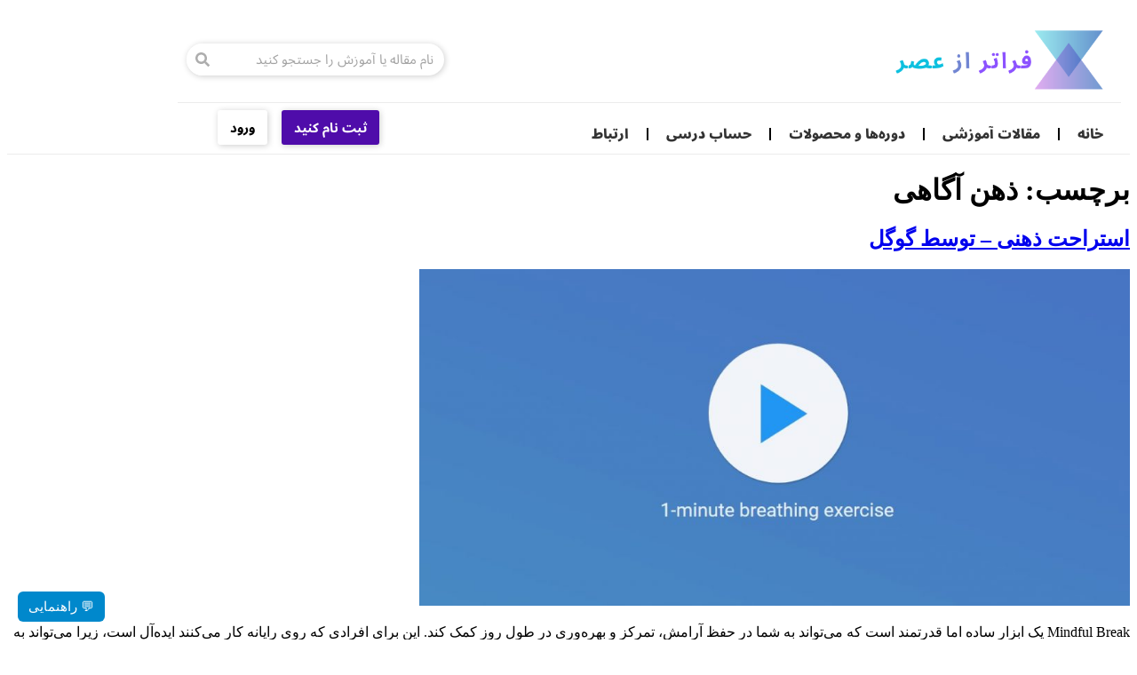

--- FILE ---
content_type: text/html; charset=UTF-8
request_url: https://faratarazasr.com/tag/%D8%B0%D9%87%D9%86-%D8%A2%DA%AF%D8%A7%D9%87%DB%8C/
body_size: 53211
content:
<!doctype html>
<html dir="rtl" lang="fa-IR">
<head>
	<meta charset="UTF-8">
	<meta name="viewport" content="width=device-width, initial-scale=1">
	<link rel="profile" href="https://gmpg.org/xfn/11">
	<title>ذهن آگاهی &#8211; فراترازعصر</title>
<meta name='robots' content='max-image-preview:large' />
<link rel='dns-prefetch' href='//stats.wp.com' />
<link rel='dns-prefetch' href='//unpkg.com' />
<link rel='dns-prefetch' href='//www.gstatic.com' />
<link rel='dns-prefetch' href='//fonts.googleapis.com' />
<link rel="alternate" type="application/rss+xml" title="فراترازعصر &raquo; خوراک" href="https://faratarazasr.com/feed/" />
<link rel="alternate" type="application/rss+xml" title="فراترازعصر &raquo; خوراک دیدگاه‌ها" href="https://faratarazasr.com/comments/feed/" />
<link rel="alternate" type="application/rss+xml" title="فراترازعصر &raquo; ذهن آگاهی خوراک برچسب" href="https://faratarazasr.com/tag/%d8%b0%d9%87%d9%86-%d8%a2%da%af%d8%a7%d9%87%db%8c/feed/" />
<style id='wp-img-auto-sizes-contain-inline-css'>
img:is([sizes=auto i],[sizes^="auto," i]){contain-intrinsic-size:3000px 1500px}
/*# sourceURL=wp-img-auto-sizes-contain-inline-css */
</style>
<style id='wp-emoji-styles-inline-css'>

	img.wp-smiley, img.emoji {
		display: inline !important;
		border: none !important;
		box-shadow: none !important;
		height: 1em !important;
		width: 1em !important;
		margin: 0 0.07em !important;
		vertical-align: -0.1em !important;
		background: none !important;
		padding: 0 !important;
	}
/*# sourceURL=wp-emoji-styles-inline-css */
</style>
<style id='global-styles-inline-css'>
:root{--wp--preset--aspect-ratio--square: 1;--wp--preset--aspect-ratio--4-3: 4/3;--wp--preset--aspect-ratio--3-4: 3/4;--wp--preset--aspect-ratio--3-2: 3/2;--wp--preset--aspect-ratio--2-3: 2/3;--wp--preset--aspect-ratio--16-9: 16/9;--wp--preset--aspect-ratio--9-16: 9/16;--wp--preset--color--black: #000000;--wp--preset--color--cyan-bluish-gray: #abb8c3;--wp--preset--color--white: #ffffff;--wp--preset--color--pale-pink: #f78da7;--wp--preset--color--vivid-red: #cf2e2e;--wp--preset--color--luminous-vivid-orange: #ff6900;--wp--preset--color--luminous-vivid-amber: #fcb900;--wp--preset--color--light-green-cyan: #7bdcb5;--wp--preset--color--vivid-green-cyan: #00d084;--wp--preset--color--pale-cyan-blue: #8ed1fc;--wp--preset--color--vivid-cyan-blue: #0693e3;--wp--preset--color--vivid-purple: #9b51e0;--wp--preset--gradient--vivid-cyan-blue-to-vivid-purple: linear-gradient(135deg,rgb(6,147,227) 0%,rgb(155,81,224) 100%);--wp--preset--gradient--light-green-cyan-to-vivid-green-cyan: linear-gradient(135deg,rgb(122,220,180) 0%,rgb(0,208,130) 100%);--wp--preset--gradient--luminous-vivid-amber-to-luminous-vivid-orange: linear-gradient(135deg,rgb(252,185,0) 0%,rgb(255,105,0) 100%);--wp--preset--gradient--luminous-vivid-orange-to-vivid-red: linear-gradient(135deg,rgb(255,105,0) 0%,rgb(207,46,46) 100%);--wp--preset--gradient--very-light-gray-to-cyan-bluish-gray: linear-gradient(135deg,rgb(238,238,238) 0%,rgb(169,184,195) 100%);--wp--preset--gradient--cool-to-warm-spectrum: linear-gradient(135deg,rgb(74,234,220) 0%,rgb(151,120,209) 20%,rgb(207,42,186) 40%,rgb(238,44,130) 60%,rgb(251,105,98) 80%,rgb(254,248,76) 100%);--wp--preset--gradient--blush-light-purple: linear-gradient(135deg,rgb(255,206,236) 0%,rgb(152,150,240) 100%);--wp--preset--gradient--blush-bordeaux: linear-gradient(135deg,rgb(254,205,165) 0%,rgb(254,45,45) 50%,rgb(107,0,62) 100%);--wp--preset--gradient--luminous-dusk: linear-gradient(135deg,rgb(255,203,112) 0%,rgb(199,81,192) 50%,rgb(65,88,208) 100%);--wp--preset--gradient--pale-ocean: linear-gradient(135deg,rgb(255,245,203) 0%,rgb(182,227,212) 50%,rgb(51,167,181) 100%);--wp--preset--gradient--electric-grass: linear-gradient(135deg,rgb(202,248,128) 0%,rgb(113,206,126) 100%);--wp--preset--gradient--midnight: linear-gradient(135deg,rgb(2,3,129) 0%,rgb(40,116,252) 100%);--wp--preset--font-size--small: 13px;--wp--preset--font-size--medium: 20px;--wp--preset--font-size--large: 36px;--wp--preset--font-size--x-large: 42px;--wp--preset--spacing--20: 0.44rem;--wp--preset--spacing--30: 0.67rem;--wp--preset--spacing--40: 1rem;--wp--preset--spacing--50: 1.5rem;--wp--preset--spacing--60: 2.25rem;--wp--preset--spacing--70: 3.38rem;--wp--preset--spacing--80: 5.06rem;--wp--preset--shadow--natural: 6px 6px 9px rgba(0, 0, 0, 0.2);--wp--preset--shadow--deep: 12px 12px 50px rgba(0, 0, 0, 0.4);--wp--preset--shadow--sharp: 6px 6px 0px rgba(0, 0, 0, 0.2);--wp--preset--shadow--outlined: 6px 6px 0px -3px rgb(255, 255, 255), 6px 6px rgb(0, 0, 0);--wp--preset--shadow--crisp: 6px 6px 0px rgb(0, 0, 0);}:root { --wp--style--global--content-size: 800px;--wp--style--global--wide-size: 1200px; }:where(body) { margin: 0; }.wp-site-blocks > .alignleft { float: left; margin-right: 2em; }.wp-site-blocks > .alignright { float: right; margin-left: 2em; }.wp-site-blocks > .aligncenter { justify-content: center; margin-left: auto; margin-right: auto; }:where(.wp-site-blocks) > * { margin-block-start: 24px; margin-block-end: 0; }:where(.wp-site-blocks) > :first-child { margin-block-start: 0; }:where(.wp-site-blocks) > :last-child { margin-block-end: 0; }:root { --wp--style--block-gap: 24px; }:root :where(.is-layout-flow) > :first-child{margin-block-start: 0;}:root :where(.is-layout-flow) > :last-child{margin-block-end: 0;}:root :where(.is-layout-flow) > *{margin-block-start: 24px;margin-block-end: 0;}:root :where(.is-layout-constrained) > :first-child{margin-block-start: 0;}:root :where(.is-layout-constrained) > :last-child{margin-block-end: 0;}:root :where(.is-layout-constrained) > *{margin-block-start: 24px;margin-block-end: 0;}:root :where(.is-layout-flex){gap: 24px;}:root :where(.is-layout-grid){gap: 24px;}.is-layout-flow > .alignleft{float: left;margin-inline-start: 0;margin-inline-end: 2em;}.is-layout-flow > .alignright{float: right;margin-inline-start: 2em;margin-inline-end: 0;}.is-layout-flow > .aligncenter{margin-left: auto !important;margin-right: auto !important;}.is-layout-constrained > .alignleft{float: left;margin-inline-start: 0;margin-inline-end: 2em;}.is-layout-constrained > .alignright{float: right;margin-inline-start: 2em;margin-inline-end: 0;}.is-layout-constrained > .aligncenter{margin-left: auto !important;margin-right: auto !important;}.is-layout-constrained > :where(:not(.alignleft):not(.alignright):not(.alignfull)){max-width: var(--wp--style--global--content-size);margin-left: auto !important;margin-right: auto !important;}.is-layout-constrained > .alignwide{max-width: var(--wp--style--global--wide-size);}body .is-layout-flex{display: flex;}.is-layout-flex{flex-wrap: wrap;align-items: center;}.is-layout-flex > :is(*, div){margin: 0;}body .is-layout-grid{display: grid;}.is-layout-grid > :is(*, div){margin: 0;}body{padding-top: 0px;padding-right: 0px;padding-bottom: 0px;padding-left: 0px;}a:where(:not(.wp-element-button)){text-decoration: underline;}:root :where(.wp-element-button, .wp-block-button__link){background-color: #32373c;border-width: 0;color: #fff;font-family: inherit;font-size: inherit;font-style: inherit;font-weight: inherit;letter-spacing: inherit;line-height: inherit;padding-top: calc(0.667em + 2px);padding-right: calc(1.333em + 2px);padding-bottom: calc(0.667em + 2px);padding-left: calc(1.333em + 2px);text-decoration: none;text-transform: inherit;}.has-black-color{color: var(--wp--preset--color--black) !important;}.has-cyan-bluish-gray-color{color: var(--wp--preset--color--cyan-bluish-gray) !important;}.has-white-color{color: var(--wp--preset--color--white) !important;}.has-pale-pink-color{color: var(--wp--preset--color--pale-pink) !important;}.has-vivid-red-color{color: var(--wp--preset--color--vivid-red) !important;}.has-luminous-vivid-orange-color{color: var(--wp--preset--color--luminous-vivid-orange) !important;}.has-luminous-vivid-amber-color{color: var(--wp--preset--color--luminous-vivid-amber) !important;}.has-light-green-cyan-color{color: var(--wp--preset--color--light-green-cyan) !important;}.has-vivid-green-cyan-color{color: var(--wp--preset--color--vivid-green-cyan) !important;}.has-pale-cyan-blue-color{color: var(--wp--preset--color--pale-cyan-blue) !important;}.has-vivid-cyan-blue-color{color: var(--wp--preset--color--vivid-cyan-blue) !important;}.has-vivid-purple-color{color: var(--wp--preset--color--vivid-purple) !important;}.has-black-background-color{background-color: var(--wp--preset--color--black) !important;}.has-cyan-bluish-gray-background-color{background-color: var(--wp--preset--color--cyan-bluish-gray) !important;}.has-white-background-color{background-color: var(--wp--preset--color--white) !important;}.has-pale-pink-background-color{background-color: var(--wp--preset--color--pale-pink) !important;}.has-vivid-red-background-color{background-color: var(--wp--preset--color--vivid-red) !important;}.has-luminous-vivid-orange-background-color{background-color: var(--wp--preset--color--luminous-vivid-orange) !important;}.has-luminous-vivid-amber-background-color{background-color: var(--wp--preset--color--luminous-vivid-amber) !important;}.has-light-green-cyan-background-color{background-color: var(--wp--preset--color--light-green-cyan) !important;}.has-vivid-green-cyan-background-color{background-color: var(--wp--preset--color--vivid-green-cyan) !important;}.has-pale-cyan-blue-background-color{background-color: var(--wp--preset--color--pale-cyan-blue) !important;}.has-vivid-cyan-blue-background-color{background-color: var(--wp--preset--color--vivid-cyan-blue) !important;}.has-vivid-purple-background-color{background-color: var(--wp--preset--color--vivid-purple) !important;}.has-black-border-color{border-color: var(--wp--preset--color--black) !important;}.has-cyan-bluish-gray-border-color{border-color: var(--wp--preset--color--cyan-bluish-gray) !important;}.has-white-border-color{border-color: var(--wp--preset--color--white) !important;}.has-pale-pink-border-color{border-color: var(--wp--preset--color--pale-pink) !important;}.has-vivid-red-border-color{border-color: var(--wp--preset--color--vivid-red) !important;}.has-luminous-vivid-orange-border-color{border-color: var(--wp--preset--color--luminous-vivid-orange) !important;}.has-luminous-vivid-amber-border-color{border-color: var(--wp--preset--color--luminous-vivid-amber) !important;}.has-light-green-cyan-border-color{border-color: var(--wp--preset--color--light-green-cyan) !important;}.has-vivid-green-cyan-border-color{border-color: var(--wp--preset--color--vivid-green-cyan) !important;}.has-pale-cyan-blue-border-color{border-color: var(--wp--preset--color--pale-cyan-blue) !important;}.has-vivid-cyan-blue-border-color{border-color: var(--wp--preset--color--vivid-cyan-blue) !important;}.has-vivid-purple-border-color{border-color: var(--wp--preset--color--vivid-purple) !important;}.has-vivid-cyan-blue-to-vivid-purple-gradient-background{background: var(--wp--preset--gradient--vivid-cyan-blue-to-vivid-purple) !important;}.has-light-green-cyan-to-vivid-green-cyan-gradient-background{background: var(--wp--preset--gradient--light-green-cyan-to-vivid-green-cyan) !important;}.has-luminous-vivid-amber-to-luminous-vivid-orange-gradient-background{background: var(--wp--preset--gradient--luminous-vivid-amber-to-luminous-vivid-orange) !important;}.has-luminous-vivid-orange-to-vivid-red-gradient-background{background: var(--wp--preset--gradient--luminous-vivid-orange-to-vivid-red) !important;}.has-very-light-gray-to-cyan-bluish-gray-gradient-background{background: var(--wp--preset--gradient--very-light-gray-to-cyan-bluish-gray) !important;}.has-cool-to-warm-spectrum-gradient-background{background: var(--wp--preset--gradient--cool-to-warm-spectrum) !important;}.has-blush-light-purple-gradient-background{background: var(--wp--preset--gradient--blush-light-purple) !important;}.has-blush-bordeaux-gradient-background{background: var(--wp--preset--gradient--blush-bordeaux) !important;}.has-luminous-dusk-gradient-background{background: var(--wp--preset--gradient--luminous-dusk) !important;}.has-pale-ocean-gradient-background{background: var(--wp--preset--gradient--pale-ocean) !important;}.has-electric-grass-gradient-background{background: var(--wp--preset--gradient--electric-grass) !important;}.has-midnight-gradient-background{background: var(--wp--preset--gradient--midnight) !important;}.has-small-font-size{font-size: var(--wp--preset--font-size--small) !important;}.has-medium-font-size{font-size: var(--wp--preset--font-size--medium) !important;}.has-large-font-size{font-size: var(--wp--preset--font-size--large) !important;}.has-x-large-font-size{font-size: var(--wp--preset--font-size--x-large) !important;}
:root :where(.wp-block-pullquote){font-size: 1.5em;line-height: 1.6;}
/*# sourceURL=global-styles-inline-css */
</style>
<link rel='stylesheet' id='digits-login-style-css' href='https://faratarazasr.com/wp-content/plugins/digits/assets/css/login.min.css?ver=8.6' media='all' />
<link rel='stylesheet' id='digits-style-css' href='https://faratarazasr.com/wp-content/plugins/digits/assets/css/main.min.css?ver=8.6' media='all' />
<style id='digits-style-inline-css'>

                #woocommerce-order-data .address p:nth-child(3) a,.woocommerce-customer-details--phone{
                    text-align:right;
                    }
/*# sourceURL=digits-style-inline-css */
</style>
<link rel='stylesheet' id='digits-social-login-css' href='https://faratarazasr.com/wp-content/plugins/digsociallogin/css/social-login.min.css?ver=6.9' media='all' />
<link rel='stylesheet' id='tutor-icon-css' href='https://faratarazasr.com/wp-content/plugins/tutor/assets/css/tutor-icon.min.css?ver=3.9.5' media='all' />
<link rel='stylesheet' id='tutor-css' href='https://faratarazasr.com/wp-content/plugins/tutor/assets/css/tutor-rtl.min.css?ver=3.9.5' media='all' />
<link rel='stylesheet' id='tutor-frontend-css' href='https://faratarazasr.com/wp-content/plugins/tutor/assets/css/tutor-front.min.css?ver=3.9.5' media='all' />
<style id='tutor-frontend-inline-css'>
.mce-notification.mce-notification-error{display: none !important;}
:root{--tutor-color-primary:#5a18c2;--tutor-color-primary-rgb:90, 24, 194;--tutor-color-primary-hover:#395bca;--tutor-color-primary-hover-rgb:57, 91, 202;--tutor-body-color:#212327;--tutor-body-color-rgb:33, 35, 39;--tutor-border-color:#cdcfd5;--tutor-border-color-rgb:205, 207, 213;--tutor-color-gray:#e3e5eb;--tutor-color-gray-rgb:227, 229, 235;}
/*# sourceURL=tutor-frontend-inline-css */
</style>
<link rel='stylesheet' id='woocommerce-layout-rtl-css' href='https://faratarazasr.com/wp-content/plugins/woocommerce/assets/css/woocommerce-layout-rtl.css?ver=10.4.3' media='all' />
<style id='woocommerce-layout-inline-css'>

	.infinite-scroll .woocommerce-pagination {
		display: none;
	}
/*# sourceURL=woocommerce-layout-inline-css */
</style>
<link rel='stylesheet' id='woocommerce-smallscreen-rtl-css' href='https://faratarazasr.com/wp-content/plugins/woocommerce/assets/css/woocommerce-smallscreen-rtl.css?ver=10.4.3' media='only screen and (max-width: 768px)' />
<link rel='stylesheet' id='woocommerce-general-rtl-css' href='https://faratarazasr.com/wp-content/plugins/woocommerce/assets/css/woocommerce-rtl.css?ver=10.4.3' media='all' />
<style id='woocommerce-inline-inline-css'>
.woocommerce form .form-row .required { visibility: visible; }
/*# sourceURL=woocommerce-inline-inline-css */
</style>
<link rel='stylesheet' id='gateway-css' href='https://faratarazasr.com/wp-content/plugins/woocommerce-paypal-payments/modules/ppcp-button/assets/css/gateway.css?ver=3.3.2' media='all' />
<link rel='stylesheet' id='parent-style-css' href='https://faratarazasr.com/wp-content/themes/hello-elementor/style.css?ver=6.9' media='all' />
<link rel='stylesheet' id='hello-elementor-header-footer-css' href='https://faratarazasr.com/wp-content/themes/hello-elementor/assets/css/header-footer.css?ver=3.4.5' media='all' />
<link rel='stylesheet' id='elementor-frontend-css' href='https://faratarazasr.com/wp-content/plugins/elementor/assets/css/frontend.min.css?ver=3.34.2' media='all' />
<link rel='stylesheet' id='elementor-post-12198-css' href='https://faratarazasr.com/wp-content/uploads/elementor/css/post-12198.css?ver=1768982382' media='all' />
<link rel='stylesheet' id='widget-image-css' href='https://faratarazasr.com/wp-content/plugins/elementor/assets/css/widget-image-rtl.min.css?ver=3.34.2' media='all' />
<link rel='stylesheet' id='widget-search-form-css' href='https://faratarazasr.com/wp-content/plugins/elementor-pro/assets/css/widget-search-form-rtl.min.css?ver=3.28.3' media='all' />
<link rel='stylesheet' id='widget-nav-menu-css' href='https://faratarazasr.com/wp-content/plugins/elementor-pro/assets/css/widget-nav-menu-rtl.min.css?ver=3.28.3' media='all' />
<link rel='stylesheet' id='widget-icon-list-css' href='https://faratarazasr.com/wp-content/plugins/elementor/assets/css/widget-icon-list-rtl.min.css?ver=3.34.2' media='all' />
<link rel='stylesheet' id='widget-icon-box-css' href='https://faratarazasr.com/wp-content/plugins/elementor/assets/css/widget-icon-box-rtl.min.css?ver=3.34.2' media='all' />
<link rel='stylesheet' id='widget-divider-css' href='https://faratarazasr.com/wp-content/plugins/elementor/assets/css/widget-divider-rtl.min.css?ver=3.34.2' media='all' />
<link rel='stylesheet' id='widget-heading-css' href='https://faratarazasr.com/wp-content/plugins/elementor/assets/css/widget-heading-rtl.min.css?ver=3.34.2' media='all' />
<link rel='stylesheet' id='widget-form-css' href='https://faratarazasr.com/wp-content/plugins/elementor-pro/assets/css/widget-form-rtl.min.css?ver=3.28.3' media='all' />
<link rel='stylesheet' id='widget-social-icons-css' href='https://faratarazasr.com/wp-content/plugins/elementor/assets/css/widget-social-icons-rtl.min.css?ver=3.34.2' media='all' />
<link rel='stylesheet' id='e-apple-webkit-css' href='https://faratarazasr.com/wp-content/plugins/elementor/assets/css/conditionals/apple-webkit.min.css?ver=3.34.2' media='all' />
<link rel='stylesheet' id='elementor-post-12227-css' href='https://faratarazasr.com/wp-content/uploads/elementor/css/post-12227.css?ver=1768982382' media='all' />
<link rel='stylesheet' id='elementor-post-12242-css' href='https://faratarazasr.com/wp-content/uploads/elementor/css/post-12242.css?ver=1768982383' media='all' />
<link rel='stylesheet' id='font-awesome-4-shim-css' href='https://faratarazasr.com/wp-content/plugins/tutor-lms-elementor-addons/assets/css/font-awesome.min.css?ver=3.0.1' media='all' />
<link rel='stylesheet' id='slick-css-css' href='https://faratarazasr.com/wp-content/plugins/tutor-lms-elementor-addons/assets/css/slick.min.css?ver=3.0.1' media='all' />
<link rel='stylesheet' id='slick-theme-css-css' href='https://faratarazasr.com/wp-content/plugins/tutor-lms-elementor-addons/assets/css/slick-theme.css?ver=3.0.1' media='all' />
<link rel='stylesheet' id='tutor-elementor-css-css' href='https://faratarazasr.com/wp-content/plugins/tutor-lms-elementor-addons/assets/css/tutor-elementor.min.css?ver=3.0.1' media='all' />
<link rel='stylesheet' id='google-Noto Sans Arabic-css' href='https://fonts.googleapis.com/css?family=Noto+Sans+Arabic%3A900%2C700%2C500%2C500i%2C400%2C200%2C300&#038;ver=6.9' media='all' />
<link rel='stylesheet' id='elementor-gf-local-roboto-css' href='https://faratarazasr.com/wp-content/uploads/elementor/google-fonts/css/roboto.css?ver=1745184726' media='all' />
<link rel='stylesheet' id='elementor-gf-local-robotoslab-css' href='https://faratarazasr.com/wp-content/uploads/elementor/google-fonts/css/robotoslab.css?ver=1745184729' media='all' />
<link rel='stylesheet' id='elementor-gf-local-notosansarabic-css' href='https://faratarazasr.com/wp-content/uploads/elementor/google-fonts/css/notosansarabic.css?ver=1745200318' media='all' />
<link rel='stylesheet' id='elementor-gf-local-notosansadlam-css' href='https://faratarazasr.com/wp-content/uploads/elementor/google-fonts/css/notosansadlam.css?ver=1745525733' media='all' />
<script src="https://faratarazasr.com/wp-includes/js/jquery/jquery.min.js?ver=3.7.1" id="jquery-core-js"></script>
<script src="https://faratarazasr.com/wp-includes/js/jquery/jquery-migrate.min.js?ver=3.4.1" id="jquery-migrate-js"></script>
<script src="https://faratarazasr.com/wp-content/plugins/woocommerce/assets/js/jquery-blockui/jquery.blockUI.min.js?ver=2.7.0-wc.10.4.3" id="wc-jquery-blockui-js" defer data-wp-strategy="defer"></script>
<script id="wc-add-to-cart-js-extra">
var wc_add_to_cart_params = {"ajax_url":"/wp-admin/admin-ajax.php","wc_ajax_url":"/?wc-ajax=%%endpoint%%","i18n_view_cart":"\u0645\u0634\u0627\u0647\u062f\u0647 \u0633\u0628\u062f \u062e\u0631\u06cc\u062f","cart_url":"https://faratarazasr.com/cart/","is_cart":"","cart_redirect_after_add":"yes"};
//# sourceURL=wc-add-to-cart-js-extra
</script>
<script src="https://faratarazasr.com/wp-content/plugins/woocommerce/assets/js/frontend/add-to-cart.min.js?ver=10.4.3" id="wc-add-to-cart-js" defer data-wp-strategy="defer"></script>
<script src="https://faratarazasr.com/wp-content/plugins/woocommerce/assets/js/js-cookie/js.cookie.min.js?ver=2.1.4-wc.10.4.3" id="wc-js-cookie-js" defer data-wp-strategy="defer"></script>
<script id="woocommerce-js-extra">
var woocommerce_params = {"ajax_url":"/wp-admin/admin-ajax.php","wc_ajax_url":"/?wc-ajax=%%endpoint%%","i18n_password_show":"\u0646\u0645\u0627\u06cc\u0634 \u0631\u0645\u0632 \u0639\u0628\u0648\u0631","i18n_password_hide":"\u0645\u062e\u0641\u06cc\u200c\u0633\u0627\u0632\u06cc \u0631\u0645\u0632 \u0639\u0628\u0648\u0631"};
//# sourceURL=woocommerce-js-extra
</script>
<script src="https://faratarazasr.com/wp-content/plugins/woocommerce/assets/js/frontend/woocommerce.min.js?ver=10.4.3" id="woocommerce-js" defer data-wp-strategy="defer"></script>
<script id="WCPAY_ASSETS-js-extra">
var wcpayAssets = {"url":"https://faratarazasr.com/wp-content/plugins/woocommerce-payments/dist/"};
//# sourceURL=WCPAY_ASSETS-js-extra
</script>
<script src="https://faratarazasr.com/wp-content/plugins/tutor-lms-elementor-addons/assets/js/slick.min.js?ver=3.0.1" id="etlms-slick-library-js"></script>
<script id="tutor-elementor-js-js-extra">
var tutorElementorData = {"is_sidebar_sticky":""};
//# sourceURL=tutor-elementor-js-js-extra
</script>
<script id="tutor-elementor-js-js-before">
const etlmsUtility = {"is_editor_mode":false}
//# sourceURL=tutor-elementor-js-js-before
</script>
<script src="https://faratarazasr.com/wp-content/plugins/tutor-lms-elementor-addons/assets/js/tutor-elementor.js?ver=3.0.1" id="tutor-elementor-js-js"></script>
<script src="https://www.gstatic.com/firebasejs/8.2.1/firebase-app.js?ver=8.2.1" id="firebase-js"></script>
<script src="https://www.gstatic.com/firebasejs/8.2.1/firebase-auth.js?ver=8.2.1" id="firebase-auth-js"></script>
<link rel="https://api.w.org/" href="https://faratarazasr.com/wp-json/" /><link rel="alternate" title="JSON" type="application/json" href="https://faratarazasr.com/wp-json/wp/v2/tags/38" /><link rel="EditURI" type="application/rsd+xml" title="RSD" href="https://faratarazasr.com/xmlrpc.php?rsd" />
<meta name="generator" content="WordPress 6.9" />
<meta name="generator" content="TutorLMS 3.9.5" />
<meta name="generator" content="WooCommerce 10.4.3" />
	<style>img#wpstats{display:none}</style>
			<noscript><style>.woocommerce-product-gallery{ opacity: 1 !important; }</style></noscript>
	<meta name="generator" content="Elementor 3.34.2; features: e_font_icon_svg, additional_custom_breakpoints; settings: css_print_method-external, google_font-enabled, font_display-swap">
			<style>
				.e-con.e-parent:nth-of-type(n+4):not(.e-lazyloaded):not(.e-no-lazyload),
				.e-con.e-parent:nth-of-type(n+4):not(.e-lazyloaded):not(.e-no-lazyload) * {
					background-image: none !important;
				}
				@media screen and (max-height: 1024px) {
					.e-con.e-parent:nth-of-type(n+3):not(.e-lazyloaded):not(.e-no-lazyload),
					.e-con.e-parent:nth-of-type(n+3):not(.e-lazyloaded):not(.e-no-lazyload) * {
						background-image: none !important;
					}
				}
				@media screen and (max-height: 640px) {
					.e-con.e-parent:nth-of-type(n+2):not(.e-lazyloaded):not(.e-no-lazyload),
					.e-con.e-parent:nth-of-type(n+2):not(.e-lazyloaded):not(.e-no-lazyload) * {
						background-image: none !important;
					}
				}
			</style>
			        <style type="text/css">
            .digits_secure_modal_box, .digits_ui,
            .digits_secure_modal_box *, .digits_ui *,
            .digits_font, .dig_ma-box, .dig_ma-box input, .dig_ma-box input::placeholder, .dig_ma-box ::placeholder, .dig_ma-box label, .dig_ma-box button, .dig_ma-box select, .dig_ma-box * {
                font-family: 'Noto Sans Arabic', sans-serif;
            }
        </style>
        <link rel="icon" href="https://faratarazasr.com/wp-content/uploads/2024/12/cropped-Faratar-Az-Asr-LOGO-32x32.png" sizes="32x32" />
<link rel="icon" href="https://faratarazasr.com/wp-content/uploads/2024/12/cropped-Faratar-Az-Asr-LOGO-192x192.png" sizes="192x192" />
<link rel="apple-touch-icon" href="https://faratarazasr.com/wp-content/uploads/2024/12/cropped-Faratar-Az-Asr-LOGO-180x180.png" />
<meta name="msapplication-TileImage" content="https://faratarazasr.com/wp-content/uploads/2024/12/cropped-Faratar-Az-Asr-LOGO-270x270.png" />
</head>
<body class="rtl archive tag tag-38 wp-custom-logo wp-embed-responsive wp-theme-hello-elementor wp-child-theme-FAA-child theme-hello-elementor tutor-lms woocommerce-no-js hello-elementor-default elementor-default elementor-kit-12198">


<a class="skip-link screen-reader-text" href="#content">پرش به محتوا</a>

		<header data-elementor-type="header" data-elementor-id="12227" class="elementor elementor-12227 elementor-location-header" data-elementor-post-type="elementor_library">
					<section class="elementor-section elementor-top-section elementor-element elementor-element-5f484fb7 elementor-section-height-min-height elementor-hidden-tablet elementor-hidden-phone elementor-section-boxed elementor-section-height-default elementor-section-items-middle" data-id="5f484fb7" data-element_type="section">
						<div class="elementor-container elementor-column-gap-default">
					<div class="elementor-column elementor-col-100 elementor-top-column elementor-element elementor-element-68553ec4" data-id="68553ec4" data-element_type="column">
			<div class="elementor-widget-wrap elementor-element-populated">
						<section class="elementor-section elementor-inner-section elementor-element elementor-element-3ec74aea elementor-section-full_width elementor-section-height-default elementor-section-height-default" data-id="3ec74aea" data-element_type="section">
						<div class="elementor-container elementor-column-gap-default">
					<div class="elementor-column elementor-col-50 elementor-inner-column elementor-element elementor-element-36ff61dc" data-id="36ff61dc" data-element_type="column">
			<div class="elementor-widget-wrap elementor-element-populated">
						<div class="elementor-element elementor-element-ce17717 elementor-widget__width-initial elementor-widget elementor-widget-theme-site-logo elementor-widget-image" data-id="ce17717" data-element_type="widget" data-widget_type="theme-site-logo.default">
				<div class="elementor-widget-container">
											<a href="https://faratarazasr.com">
			<img fetchpriority="high" width="1563" height="452" src="https://faratarazasr.com/wp-content/uploads/2024/12/12-2.png" class="attachment-full size-full wp-image-7" alt="" srcset="https://faratarazasr.com/wp-content/uploads/2024/12/12-2.png 1563w, https://faratarazasr.com/wp-content/uploads/2024/12/12-2-600x174.png 600w" sizes="(max-width: 1563px) 100vw, 1563px" />				</a>
											</div>
				</div>
					</div>
		</div>
				<div class="elementor-column elementor-col-50 elementor-inner-column elementor-element elementor-element-20bb7f84" data-id="20bb7f84" data-element_type="column">
			<div class="elementor-widget-wrap elementor-element-populated">
						<div class="elementor-element elementor-element-5725343d elementor-widget__width-initial elementor-search-form--skin-classic elementor-search-form--button-type-icon elementor-search-form--icon-search elementor-widget elementor-widget-search-form" data-id="5725343d" data-element_type="widget" data-settings="{&quot;skin&quot;:&quot;classic&quot;}" data-widget_type="search-form.default">
				<div class="elementor-widget-container">
							<search role="search">
			<form class="elementor-search-form" action="https://faratarazasr.com" method="get">
												<div class="elementor-search-form__container">
					<label class="elementor-screen-only" for="elementor-search-form-5725343d">Search</label>

					
					<input id="elementor-search-form-5725343d" placeholder="نام مقاله یا آموزش را جستجو کنید" class="elementor-search-form__input" type="search" name="s" value="">
					
											<button class="elementor-search-form__submit" type="submit" aria-label="Search">
															<div class="e-font-icon-svg-container"><svg class="fa fa-search e-font-icon-svg e-fas-search" viewBox="0 0 512 512" xmlns="http://www.w3.org/2000/svg"><path d="M505 442.7L405.3 343c-4.5-4.5-10.6-7-17-7H372c27.6-35.3 44-79.7 44-128C416 93.1 322.9 0 208 0S0 93.1 0 208s93.1 208 208 208c48.3 0 92.7-16.4 128-44v16.3c0 6.4 2.5 12.5 7 17l99.7 99.7c9.4 9.4 24.6 9.4 33.9 0l28.3-28.3c9.4-9.4 9.4-24.6.1-34zM208 336c-70.7 0-128-57.2-128-128 0-70.7 57.2-128 128-128 70.7 0 128 57.2 128 128 0 70.7-57.2 128-128 128z"></path></svg></div>													</button>
					
									</div>
			</form>
		</search>
						</div>
				</div>
					</div>
		</div>
					</div>
		</section>
				<section class="elementor-section elementor-inner-section elementor-element elementor-element-30d96511 elementor-section-full_width elementor-section-height-default elementor-section-height-default" data-id="30d96511" data-element_type="section">
						<div class="elementor-container elementor-column-gap-default">
					<div class="elementor-column elementor-col-50 elementor-inner-column elementor-element elementor-element-3298c98d" data-id="3298c98d" data-element_type="column">
			<div class="elementor-widget-wrap elementor-element-populated">
						<div class="elementor-element elementor-element-465dac1a elementor-nav-menu--dropdown-tablet elementor-nav-menu__text-align-aside elementor-nav-menu--toggle elementor-nav-menu--burger elementor-widget elementor-widget-nav-menu" data-id="465dac1a" data-element_type="widget" data-settings="{&quot;layout&quot;:&quot;horizontal&quot;,&quot;submenu_icon&quot;:{&quot;value&quot;:&quot;&lt;svg class=\&quot;e-font-icon-svg e-fas-caret-down\&quot; viewBox=\&quot;0 0 320 512\&quot; xmlns=\&quot;http:\/\/www.w3.org\/2000\/svg\&quot;&gt;&lt;path d=\&quot;M31.3 192h257.3c17.8 0 26.7 21.5 14.1 34.1L174.1 354.8c-7.8 7.8-20.5 7.8-28.3 0L17.2 226.1C4.6 213.5 13.5 192 31.3 192z\&quot;&gt;&lt;\/path&gt;&lt;\/svg&gt;&quot;,&quot;library&quot;:&quot;fa-solid&quot;},&quot;toggle&quot;:&quot;burger&quot;}" data-widget_type="nav-menu.default">
				<div class="elementor-widget-container">
								<nav aria-label="منو" class="elementor-nav-menu--main elementor-nav-menu__container elementor-nav-menu--layout-horizontal e--pointer-underline e--animation-fade">
				<ul id="menu-1-465dac1a" class="elementor-nav-menu"><li class="menu-item menu-item-type-post_type menu-item-object-page menu-item-home menu-item-12307"><a href="https://faratarazasr.com/" onClick="return true" class="elementor-item">خانه</a></li>
<li class="menu-item menu-item-type-post_type menu-item-object-page menu-item-12308"><a href="https://faratarazasr.com/reader/" onClick="return true" class="elementor-item">مقالات آموزشی</a></li>
<li class="menu-item menu-item-type-post_type menu-item-object-page menu-item-12309"><a href="https://faratarazasr.com/%d8%af%d9%88%d8%b1%d9%87%d9%87%d8%a7-%d9%88-%d9%85%d8%ad%d8%b5%d9%88%d9%84%d8%a7%d8%aa/" onClick="return true" class="elementor-item">دوره‌ها و محصولات</a></li>
<li class="menu-item menu-item-type-post_type menu-item-object-page menu-item-12310"><a href="https://faratarazasr.com/all-my-account/" onClick="return true" class="elementor-item">حساب درسی</a></li>
<li class="menu-item menu-item-type-post_type menu-item-object-page menu-item-12311"><a href="https://faratarazasr.com/%d8%a7%d8%b1%d8%aa%d8%a8%d8%a7%d8%b7/" onClick="return true" class="elementor-item">ارتباط</a></li>
</ul>			</nav>
					<div class="elementor-menu-toggle" role="button" tabindex="0" aria-label="Menu Toggle" aria-expanded="false">
			<svg aria-hidden="true" role="presentation" class="elementor-menu-toggle__icon--open e-font-icon-svg e-eicon-menu-bar" viewBox="0 0 1000 1000" xmlns="http://www.w3.org/2000/svg"><path d="M104 333H896C929 333 958 304 958 271S929 208 896 208H104C71 208 42 237 42 271S71 333 104 333ZM104 583H896C929 583 958 554 958 521S929 458 896 458H104C71 458 42 487 42 521S71 583 104 583ZM104 833H896C929 833 958 804 958 771S929 708 896 708H104C71 708 42 737 42 771S71 833 104 833Z"></path></svg><svg aria-hidden="true" role="presentation" class="elementor-menu-toggle__icon--close e-font-icon-svg e-eicon-close" viewBox="0 0 1000 1000" xmlns="http://www.w3.org/2000/svg"><path d="M742 167L500 408 258 167C246 154 233 150 217 150 196 150 179 158 167 167 154 179 150 196 150 212 150 229 154 242 171 254L408 500 167 742C138 771 138 800 167 829 196 858 225 858 254 829L496 587 738 829C750 842 767 846 783 846 800 846 817 842 829 829 842 817 846 804 846 783 846 767 842 750 829 737L588 500 833 258C863 229 863 200 833 171 804 137 775 137 742 167Z"></path></svg>		</div>
					<nav class="elementor-nav-menu--dropdown elementor-nav-menu__container" aria-hidden="true">
				<ul id="menu-2-465dac1a" class="elementor-nav-menu"><li class="menu-item menu-item-type-post_type menu-item-object-page menu-item-home menu-item-12307"><a href="https://faratarazasr.com/" onClick="return true" class="elementor-item" tabindex="-1">خانه</a></li>
<li class="menu-item menu-item-type-post_type menu-item-object-page menu-item-12308"><a href="https://faratarazasr.com/reader/" onClick="return true" class="elementor-item" tabindex="-1">مقالات آموزشی</a></li>
<li class="menu-item menu-item-type-post_type menu-item-object-page menu-item-12309"><a href="https://faratarazasr.com/%d8%af%d9%88%d8%b1%d9%87%d9%87%d8%a7-%d9%88-%d9%85%d8%ad%d8%b5%d9%88%d9%84%d8%a7%d8%aa/" onClick="return true" class="elementor-item" tabindex="-1">دوره‌ها و محصولات</a></li>
<li class="menu-item menu-item-type-post_type menu-item-object-page menu-item-12310"><a href="https://faratarazasr.com/all-my-account/" onClick="return true" class="elementor-item" tabindex="-1">حساب درسی</a></li>
<li class="menu-item menu-item-type-post_type menu-item-object-page menu-item-12311"><a href="https://faratarazasr.com/%d8%a7%d8%b1%d8%aa%d8%a8%d8%a7%d8%b7/" onClick="return true" class="elementor-item" tabindex="-1">ارتباط</a></li>
</ul>			</nav>
						</div>
				</div>
					</div>
		</div>
				<div class="elementor-column elementor-col-50 elementor-inner-column elementor-element elementor-element-d699fed" data-id="d699fed" data-element_type="column">
			<div class="elementor-widget-wrap elementor-element-populated">
						<div class="elementor-element elementor-element-43bf3109 elementor-widget__width-auto elementor-widget elementor-widget-button" data-id="43bf3109" data-element_type="widget" data-widget_type="button.default">
				<div class="elementor-widget-container">
									<div class="elementor-button-wrapper">
					<a class="elementor-button elementor-button-link elementor-size-sm" href="https://faratarazasr.com/all-my-account/#register">
						<span class="elementor-button-content-wrapper">
									<span class="elementor-button-text">ثبت نام کنید</span>
					</span>
					</a>
				</div>
								</div>
				</div>
				<div class="elementor-element elementor-element-4b9ca524 elementor-widget__width-auto elementor-widget elementor-widget-button" data-id="4b9ca524" data-element_type="widget" data-widget_type="button.default">
				<div class="elementor-widget-container">
									<div class="elementor-button-wrapper">
					<a class="elementor-button elementor-button-link elementor-size-sm" href="https://faratarazasr.com/all-my-account/#login">
						<span class="elementor-button-content-wrapper">
									<span class="elementor-button-text">ورود</span>
					</span>
					</a>
				</div>
								</div>
				</div>
					</div>
		</div>
					</div>
		</section>
					</div>
		</div>
					</div>
		</section>
				<section class="elementor-section elementor-top-section elementor-element elementor-element-45c9784e elementor-section-height-min-height elementor-hidden-desktop elementor-section-boxed elementor-section-height-default elementor-section-items-middle" data-id="45c9784e" data-element_type="section">
						<div class="elementor-container elementor-column-gap-default">
					<div class="elementor-column elementor-col-33 elementor-top-column elementor-element elementor-element-6bb3f6f" data-id="6bb3f6f" data-element_type="column">
			<div class="elementor-widget-wrap elementor-element-populated">
						<div class="elementor-element elementor-element-675985ac elementor-nav-menu--stretch elementor-nav-menu--dropdown-tablet elementor-nav-menu__text-align-aside elementor-nav-menu--toggle elementor-nav-menu--burger elementor-widget elementor-widget-nav-menu" data-id="675985ac" data-element_type="widget" data-settings="{&quot;full_width&quot;:&quot;stretch&quot;,&quot;layout&quot;:&quot;horizontal&quot;,&quot;submenu_icon&quot;:{&quot;value&quot;:&quot;&lt;svg class=\&quot;e-font-icon-svg e-fas-caret-down\&quot; viewBox=\&quot;0 0 320 512\&quot; xmlns=\&quot;http:\/\/www.w3.org\/2000\/svg\&quot;&gt;&lt;path d=\&quot;M31.3 192h257.3c17.8 0 26.7 21.5 14.1 34.1L174.1 354.8c-7.8 7.8-20.5 7.8-28.3 0L17.2 226.1C4.6 213.5 13.5 192 31.3 192z\&quot;&gt;&lt;\/path&gt;&lt;\/svg&gt;&quot;,&quot;library&quot;:&quot;fa-solid&quot;},&quot;toggle&quot;:&quot;burger&quot;}" data-widget_type="nav-menu.default">
				<div class="elementor-widget-container">
								<nav aria-label="منو" class="elementor-nav-menu--main elementor-nav-menu__container elementor-nav-menu--layout-horizontal e--pointer-none">
				<ul id="menu-1-675985ac" class="elementor-nav-menu"><li class="menu-item menu-item-type-post_type menu-item-object-page menu-item-home menu-item-12307"><a href="https://faratarazasr.com/" onClick="return true" class="elementor-item">خانه</a></li>
<li class="menu-item menu-item-type-post_type menu-item-object-page menu-item-12308"><a href="https://faratarazasr.com/reader/" onClick="return true" class="elementor-item">مقالات آموزشی</a></li>
<li class="menu-item menu-item-type-post_type menu-item-object-page menu-item-12309"><a href="https://faratarazasr.com/%d8%af%d9%88%d8%b1%d9%87%d9%87%d8%a7-%d9%88-%d9%85%d8%ad%d8%b5%d9%88%d9%84%d8%a7%d8%aa/" onClick="return true" class="elementor-item">دوره‌ها و محصولات</a></li>
<li class="menu-item menu-item-type-post_type menu-item-object-page menu-item-12310"><a href="https://faratarazasr.com/all-my-account/" onClick="return true" class="elementor-item">حساب درسی</a></li>
<li class="menu-item menu-item-type-post_type menu-item-object-page menu-item-12311"><a href="https://faratarazasr.com/%d8%a7%d8%b1%d8%aa%d8%a8%d8%a7%d8%b7/" onClick="return true" class="elementor-item">ارتباط</a></li>
</ul>			</nav>
					<div class="elementor-menu-toggle" role="button" tabindex="0" aria-label="Menu Toggle" aria-expanded="false">
			<svg aria-hidden="true" role="presentation" class="elementor-menu-toggle__icon--open e-font-icon-svg e-eicon-menu-bar" viewBox="0 0 1000 1000" xmlns="http://www.w3.org/2000/svg"><path d="M104 333H896C929 333 958 304 958 271S929 208 896 208H104C71 208 42 237 42 271S71 333 104 333ZM104 583H896C929 583 958 554 958 521S929 458 896 458H104C71 458 42 487 42 521S71 583 104 583ZM104 833H896C929 833 958 804 958 771S929 708 896 708H104C71 708 42 737 42 771S71 833 104 833Z"></path></svg><svg aria-hidden="true" role="presentation" class="elementor-menu-toggle__icon--close e-font-icon-svg e-eicon-close" viewBox="0 0 1000 1000" xmlns="http://www.w3.org/2000/svg"><path d="M742 167L500 408 258 167C246 154 233 150 217 150 196 150 179 158 167 167 154 179 150 196 150 212 150 229 154 242 171 254L408 500 167 742C138 771 138 800 167 829 196 858 225 858 254 829L496 587 738 829C750 842 767 846 783 846 800 846 817 842 829 829 842 817 846 804 846 783 846 767 842 750 829 737L588 500 833 258C863 229 863 200 833 171 804 137 775 137 742 167Z"></path></svg>		</div>
					<nav class="elementor-nav-menu--dropdown elementor-nav-menu__container" aria-hidden="true">
				<ul id="menu-2-675985ac" class="elementor-nav-menu"><li class="menu-item menu-item-type-post_type menu-item-object-page menu-item-home menu-item-12307"><a href="https://faratarazasr.com/" onClick="return true" class="elementor-item" tabindex="-1">خانه</a></li>
<li class="menu-item menu-item-type-post_type menu-item-object-page menu-item-12308"><a href="https://faratarazasr.com/reader/" onClick="return true" class="elementor-item" tabindex="-1">مقالات آموزشی</a></li>
<li class="menu-item menu-item-type-post_type menu-item-object-page menu-item-12309"><a href="https://faratarazasr.com/%d8%af%d9%88%d8%b1%d9%87%d9%87%d8%a7-%d9%88-%d9%85%d8%ad%d8%b5%d9%88%d9%84%d8%a7%d8%aa/" onClick="return true" class="elementor-item" tabindex="-1">دوره‌ها و محصولات</a></li>
<li class="menu-item menu-item-type-post_type menu-item-object-page menu-item-12310"><a href="https://faratarazasr.com/all-my-account/" onClick="return true" class="elementor-item" tabindex="-1">حساب درسی</a></li>
<li class="menu-item menu-item-type-post_type menu-item-object-page menu-item-12311"><a href="https://faratarazasr.com/%d8%a7%d8%b1%d8%aa%d8%a8%d8%a7%d8%b7/" onClick="return true" class="elementor-item" tabindex="-1">ارتباط</a></li>
</ul>			</nav>
						</div>
				</div>
					</div>
		</div>
				<div class="elementor-column elementor-col-33 elementor-top-column elementor-element elementor-element-4670a0b8" data-id="4670a0b8" data-element_type="column">
			<div class="elementor-widget-wrap elementor-element-populated">
						<div class="elementor-element elementor-element-f4ebb4d elementor-widget-tablet__width-initial elementor-widget-mobile__width-initial elementor-widget elementor-widget-theme-site-logo elementor-widget-image" data-id="f4ebb4d" data-element_type="widget" data-widget_type="theme-site-logo.default">
				<div class="elementor-widget-container">
											<a href="https://faratarazasr.com">
			<img fetchpriority="high" width="1563" height="452" src="https://faratarazasr.com/wp-content/uploads/2024/12/12-2.png" class="attachment-full size-full wp-image-7" alt="" srcset="https://faratarazasr.com/wp-content/uploads/2024/12/12-2.png 1563w, https://faratarazasr.com/wp-content/uploads/2024/12/12-2-600x174.png 600w" sizes="(max-width: 1563px) 100vw, 1563px" />				</a>
											</div>
				</div>
					</div>
		</div>
				<div class="elementor-column elementor-col-33 elementor-top-column elementor-element elementor-element-33264c0c" data-id="33264c0c" data-element_type="column">
			<div class="elementor-widget-wrap elementor-element-populated">
						<div class="elementor-element elementor-element-731aff35 elementor-widget-tablet__width-auto elementor-view-default elementor-widget elementor-widget-icon" data-id="731aff35" data-element_type="widget" data-widget_type="icon.default">
				<div class="elementor-widget-container">
							<div class="elementor-icon-wrapper">
			<a class="elementor-icon" href="https://faratarazasr.com/all-my-account/#login">
			<svg aria-hidden="true" class="e-font-icon-svg e-far-user" viewBox="0 0 448 512" xmlns="http://www.w3.org/2000/svg"><path d="M313.6 304c-28.7 0-42.5 16-89.6 16-47.1 0-60.8-16-89.6-16C60.2 304 0 364.2 0 438.4V464c0 26.5 21.5 48 48 48h352c26.5 0 48-21.5 48-48v-25.6c0-74.2-60.2-134.4-134.4-134.4zM400 464H48v-25.6c0-47.6 38.8-86.4 86.4-86.4 14.6 0 38.3 16 89.6 16 51.7 0 74.9-16 89.6-16 47.6 0 86.4 38.8 86.4 86.4V464zM224 288c79.5 0 144-64.5 144-144S303.5 0 224 0 80 64.5 80 144s64.5 144 144 144zm0-240c52.9 0 96 43.1 96 96s-43.1 96-96 96-96-43.1-96-96 43.1-96 96-96z"></path></svg>			</a>
		</div>
						</div>
				</div>
				<div class="elementor-element elementor-element-2c5beff2 elementor-search-form--skin-full_screen elementor-widget-tablet__width-auto elementor-widget elementor-widget-search-form" data-id="2c5beff2" data-element_type="widget" data-settings="{&quot;skin&quot;:&quot;full_screen&quot;}" data-widget_type="search-form.default">
				<div class="elementor-widget-container">
							<search role="search">
			<form class="elementor-search-form" action="https://faratarazasr.com" method="get">
												<div class="elementor-search-form__toggle" role="button" tabindex="0" aria-label="Search">
					<div class="e-font-icon-svg-container"><svg aria-hidden="true" class="e-font-icon-svg e-fas-search" viewBox="0 0 512 512" xmlns="http://www.w3.org/2000/svg"><path d="M505 442.7L405.3 343c-4.5-4.5-10.6-7-17-7H372c27.6-35.3 44-79.7 44-128C416 93.1 322.9 0 208 0S0 93.1 0 208s93.1 208 208 208c48.3 0 92.7-16.4 128-44v16.3c0 6.4 2.5 12.5 7 17l99.7 99.7c9.4 9.4 24.6 9.4 33.9 0l28.3-28.3c9.4-9.4 9.4-24.6.1-34zM208 336c-70.7 0-128-57.2-128-128 0-70.7 57.2-128 128-128 70.7 0 128 57.2 128 128 0 70.7-57.2 128-128 128z"></path></svg></div>				</div>
								<div class="elementor-search-form__container">
					<label class="elementor-screen-only" for="elementor-search-form-2c5beff2">Search</label>

					
					<input id="elementor-search-form-2c5beff2" placeholder="جست و جو..." class="elementor-search-form__input" type="search" name="s" value="">
					
					
										<div class="dialog-lightbox-close-button dialog-close-button" role="button" tabindex="0" aria-label="Close this search box.">
						<svg aria-hidden="true" class="e-font-icon-svg e-eicon-close" viewBox="0 0 1000 1000" xmlns="http://www.w3.org/2000/svg"><path d="M742 167L500 408 258 167C246 154 233 150 217 150 196 150 179 158 167 167 154 179 150 196 150 212 150 229 154 242 171 254L408 500 167 742C138 771 138 800 167 829 196 858 225 858 254 829L496 587 738 829C750 842 767 846 783 846 800 846 817 842 829 829 842 817 846 804 846 783 846 767 842 750 829 737L588 500 833 258C863 229 863 200 833 171 804 137 775 137 742 167Z"></path></svg>					</div>
									</div>
			</form>
		</search>
						</div>
				</div>
					</div>
		</div>
					</div>
		</section>
				</header>
		<main id="content" class="site-main">

			<div class="page-header">
			<h1 class="entry-title">برچسب:  <span>ذهن آگاهی</span></h1>		</div>
	
	<div class="page-content">
					<article class="post">
				<h2 class="entry-title"><a href="https://faratarazasr.com/%d8%a7%d8%b3%d8%aa%d8%b1%d8%a7%d8%ad%d8%aa-%d8%b0%d9%87%d9%86%db%8c-%d8%aa%d9%88%d8%b3%d8%b7-%da%af%d9%88%da%af%d9%84/">استراحت ذهنی – توسط گوگل</a></h2><a href="https://faratarazasr.com/%d8%a7%d8%b3%d8%aa%d8%b1%d8%a7%d8%ad%d8%aa-%d8%b0%d9%87%d9%86%db%8c-%d8%aa%d9%88%d8%b3%d8%b7-%da%af%d9%88%da%af%d9%84/"><img width="800" height="379" src="https://faratarazasr.com/wp-content/uploads/2023/08/mindfule-break-extinsion-1024x485.jpg" class="attachment-large size-large wp-post-image" alt="" decoding="async" srcset="https://faratarazasr.com/wp-content/uploads/2023/08/mindfule-break-extinsion-1024x485.jpg 1024w, https://faratarazasr.com/wp-content/uploads/2023/08/mindfule-break-extinsion-300x142.jpg 300w, https://faratarazasr.com/wp-content/uploads/2023/08/mindfule-break-extinsion-768x364.jpg 768w, https://faratarazasr.com/wp-content/uploads/2023/08/mindfule-break-extinsion-600x284.jpg 600w, https://faratarazasr.com/wp-content/uploads/2023/08/mindfule-break-extinsion.jpg 1346w" sizes="(max-width: 800px) 100vw, 800px" /></a><p>Mindful Break یک ابزار ساده اما قدرتمند است که می‌تواند به شما در حفظ آرامش، تمرکز و بهره‌وری در طول روز کمک کند. این برای افرادی که روی رایانه کار می‌کنند ایده‌آل است، زیرا می‌تواند به شما کمک کند تا به طور منظم استراحت کنید و به تنفس خود توجه داشته باشید.</p>
			</article>
			</div>

	
</main>
		<div data-elementor-type="footer" data-elementor-id="12242" class="elementor elementor-12242 elementor-location-footer" data-elementor-post-type="elementor_library">
					<section class="elementor-section elementor-top-section elementor-element elementor-element-4b04f33 elementor-section-height-min-height elementor-section-items-stretch elementor-section-full_width elementor-section-height-default" data-id="4b04f33" data-element_type="section" data-settings="{&quot;background_background&quot;:&quot;classic&quot;}">
						<div class="elementor-container elementor-column-gap-default">
					<div class="elementor-column elementor-col-100 elementor-top-column elementor-element elementor-element-52e082a4" data-id="52e082a4" data-element_type="column">
			<div class="elementor-widget-wrap elementor-element-populated">
						<section class="elementor-section elementor-inner-section elementor-element elementor-element-4058dee1 elementor-section-full_width elementor-section-height-min-height elementor-section-height-default" data-id="4058dee1" data-element_type="section" data-settings="{&quot;background_background&quot;:&quot;classic&quot;}">
						<div class="elementor-container elementor-column-gap-default">
					<div class="elementor-column elementor-col-100 elementor-inner-column elementor-element elementor-element-47d8ff4a" data-id="47d8ff4a" data-element_type="column" data-settings="{&quot;background_background&quot;:&quot;classic&quot;}">
			<div class="elementor-widget-wrap elementor-element-populated">
						<div class="elementor-element elementor-element-4af096e0 elementor-align-center footer-digi elementor-icon-list--layout-traditional elementor-list-item-link-full_width elementor-widget elementor-widget-icon-list" data-id="4af096e0" data-element_type="widget" id="scrollToTop" data-widget_type="icon-list.default">
				<div class="elementor-widget-container">
							<ul class="elementor-icon-list-items">
							<li class="elementor-icon-list-item">
											<span class="elementor-icon-list-icon">
							<svg aria-hidden="true" class="e-font-icon-svg e-fas-chevron-circle-up" viewBox="0 0 512 512" xmlns="http://www.w3.org/2000/svg"><path d="M8 256C8 119 119 8 256 8s248 111 248 248-111 248-248 248S8 393 8 256zm231-113.9L103.5 277.6c-9.4 9.4-9.4 24.6 0 33.9l17 17c9.4 9.4 24.6 9.4 33.9 0L256 226.9l101.6 101.6c9.4 9.4 24.6 9.4 33.9 0l17-17c9.4-9.4 9.4-24.6 0-33.9L273 142.1c-9.4-9.4-24.6-9.4-34 0z"></path></svg>						</span>
										<span class="elementor-icon-list-text">برگشت به بالا</span>
									</li>
						</ul>
						</div>
				</div>
					</div>
		</div>
					</div>
		</section>
				<div class="elementor-element elementor-element-a68dffa elementor-widget elementor-widget-html" data-id="a68dffa" data-element_type="widget" data-widget_type="html.default">
				<div class="elementor-widget-container">
					<script>
  document.addEventListener("DOMContentLoaded", function () {
    const scrollBtn = document.getElementById('scrollToTop');

    window.addEventListener("scroll", function () {
      if (window.scrollY > 200) {
        scrollBtn.style.display = "block";
      } else {
        scrollBtn.style.display = "none";
      }
    });

    scrollBtn.addEventListener("click", function () {
      window.scrollTo({ top: 0, behavior: 'smooth' });
    });
  });
</script>				</div>
				</div>
				<section class="elementor-section elementor-inner-section elementor-element elementor-element-4d7760d0 elementor-section-height-min-height elementor-section-boxed elementor-section-height-default" data-id="4d7760d0" data-element_type="section" data-settings="{&quot;background_background&quot;:&quot;classic&quot;}">
						<div class="elementor-container elementor-column-gap-default">
					<div class="elementor-column elementor-col-20 elementor-inner-column elementor-element elementor-element-281a522c" data-id="281a522c" data-element_type="column">
			<div class="elementor-widget-wrap elementor-element-populated">
						<div class="elementor-element elementor-element-2c279e37 elementor-view-default elementor-position-block-start elementor-mobile-position-block-start elementor-widget elementor-widget-icon-box" data-id="2c279e37" data-element_type="widget" data-widget_type="icon-box.default">
				<div class="elementor-widget-container">
							<div class="elementor-icon-box-wrapper">

						<div class="elementor-icon-box-icon">
				<span  class="elementor-icon">
				<svg aria-hidden="true" class="e-font-icon-svg e-fas-universal-access" viewBox="0 0 512 512" xmlns="http://www.w3.org/2000/svg"><path d="M256 48c114.953 0 208 93.029 208 208 0 114.953-93.029 208-208 208-114.953 0-208-93.029-208-208 0-114.953 93.029-208 208-208m0-40C119.033 8 8 119.033 8 256s111.033 248 248 248 248-111.033 248-248S392.967 8 256 8zm0 56C149.961 64 64 149.961 64 256s85.961 192 192 192 192-85.961 192-192S362.039 64 256 64zm0 44c19.882 0 36 16.118 36 36s-16.118 36-36 36-36-16.118-36-36 16.118-36 36-36zm117.741 98.023c-28.712 6.779-55.511 12.748-82.14 15.807.851 101.023 12.306 123.052 25.037 155.621 3.617 9.26-.957 19.698-10.217 23.315-9.261 3.617-19.699-.957-23.316-10.217-8.705-22.308-17.086-40.636-22.261-78.549h-9.686c-5.167 37.851-13.534 56.208-22.262 78.549-3.615 9.255-14.05 13.836-23.315 10.217-9.26-3.617-13.834-14.056-10.217-23.315 12.713-32.541 24.185-54.541 25.037-155.621-26.629-3.058-53.428-9.027-82.141-15.807-8.6-2.031-13.926-10.648-11.895-19.249s10.647-13.926 19.249-11.895c96.686 22.829 124.283 22.783 220.775 0 8.599-2.03 17.218 3.294 19.249 11.895 2.029 8.601-3.297 17.219-11.897 19.249z"></path></svg>				</span>
			</div>
			
						<div class="elementor-icon-box-content">

									<h3 class="elementor-icon-box-title">
						<span  >
							دسترسی مادام المر						</span>
					</h3>
				
				
			</div>
			
		</div>
						</div>
				</div>
					</div>
		</div>
				<div class="elementor-column elementor-col-20 elementor-inner-column elementor-element elementor-element-2837424e" data-id="2837424e" data-element_type="column">
			<div class="elementor-widget-wrap elementor-element-populated">
						<div class="elementor-element elementor-element-1f012e91 elementor-view-default elementor-position-block-start elementor-mobile-position-block-start elementor-widget elementor-widget-icon-box" data-id="1f012e91" data-element_type="widget" data-widget_type="icon-box.default">
				<div class="elementor-widget-container">
							<div class="elementor-icon-box-wrapper">

						<div class="elementor-icon-box-icon">
				<span  class="elementor-icon">
				<svg aria-hidden="true" class="e-font-icon-svg e-fab-telegram" viewBox="0 0 496 512" xmlns="http://www.w3.org/2000/svg"><path d="M248 8C111 8 0 119 0 256s111 248 248 248 248-111 248-248S385 8 248 8zm121.8 169.9l-40.7 191.8c-3 13.6-11.1 16.9-22.4 10.5l-62-45.7-29.9 28.8c-3.3 3.3-6.1 6.1-12.5 6.1l4.4-63.1 114.9-103.8c5-4.4-1.1-6.9-7.7-2.5l-142 89.4-61.2-19.1c-13.3-4.2-13.6-13.3 2.8-19.7l239.1-92.2c11.1-4 20.8 2.7 17.2 19.5z"></path></svg>				</span>
			</div>
			
						<div class="elementor-icon-box-content">

									<h3 class="elementor-icon-box-title">
						<span  >
							پشتیبانی ۲۴ ساعته						</span>
					</h3>
				
				
			</div>
			
		</div>
						</div>
				</div>
					</div>
		</div>
				<div class="elementor-column elementor-col-20 elementor-inner-column elementor-element elementor-element-6b8d1db9" data-id="6b8d1db9" data-element_type="column">
			<div class="elementor-widget-wrap elementor-element-populated">
						<div class="elementor-element elementor-element-65be7de2 elementor-view-default elementor-position-block-start elementor-mobile-position-block-start elementor-widget elementor-widget-icon-box" data-id="65be7de2" data-element_type="widget" data-widget_type="icon-box.default">
				<div class="elementor-widget-container">
							<div class="elementor-icon-box-wrapper">

						<div class="elementor-icon-box-icon">
				<span  class="elementor-icon">
				<svg aria-hidden="true" class="e-font-icon-svg e-fas-money-bill-wave" viewBox="0 0 640 512" xmlns="http://www.w3.org/2000/svg"><path d="M621.16 54.46C582.37 38.19 543.55 32 504.75 32c-123.17-.01-246.33 62.34-369.5 62.34-30.89 0-61.76-3.92-92.65-13.72-3.47-1.1-6.95-1.62-10.35-1.62C15.04 79 0 92.32 0 110.81v317.26c0 12.63 7.23 24.6 18.84 29.46C57.63 473.81 96.45 480 135.25 480c123.17 0 246.34-62.35 369.51-62.35 30.89 0 61.76 3.92 92.65 13.72 3.47 1.1 6.95 1.62 10.35 1.62 17.21 0 32.25-13.32 32.25-31.81V83.93c-.01-12.64-7.24-24.6-18.85-29.47zM48 132.22c20.12 5.04 41.12 7.57 62.72 8.93C104.84 170.54 79 192.69 48 192.69v-60.47zm0 285v-47.78c34.37 0 62.18 27.27 63.71 61.4-22.53-1.81-43.59-6.31-63.71-13.62zM320 352c-44.19 0-80-42.99-80-96 0-53.02 35.82-96 80-96s80 42.98 80 96c0 53.03-35.83 96-80 96zm272 27.78c-17.52-4.39-35.71-6.85-54.32-8.44 5.87-26.08 27.5-45.88 54.32-49.28v57.72zm0-236.11c-30.89-3.91-54.86-29.7-55.81-61.55 19.54 2.17 38.09 6.23 55.81 12.66v48.89z"></path></svg>				</span>
			</div>
			
						<div class="elementor-icon-box-content">

									<h3 class="elementor-icon-box-title">
						<span  >
							پرداخت امن						</span>
					</h3>
				
				
			</div>
			
		</div>
						</div>
				</div>
					</div>
		</div>
				<div class="elementor-column elementor-col-20 elementor-inner-column elementor-element elementor-element-5a1be6a5" data-id="5a1be6a5" data-element_type="column">
			<div class="elementor-widget-wrap elementor-element-populated">
						<div class="elementor-element elementor-element-30ec269d elementor-view-default elementor-position-block-start elementor-mobile-position-block-start elementor-widget elementor-widget-icon-box" data-id="30ec269d" data-element_type="widget" data-widget_type="icon-box.default">
				<div class="elementor-widget-container">
							<div class="elementor-icon-box-wrapper">

						<div class="elementor-icon-box-icon">
				<span  class="elementor-icon">
				<svg aria-hidden="true" class="e-font-icon-svg e-fas-retweet" viewBox="0 0 640 512" xmlns="http://www.w3.org/2000/svg"><path d="M629.657 343.598L528.971 444.284c-9.373 9.372-24.568 9.372-33.941 0L394.343 343.598c-9.373-9.373-9.373-24.569 0-33.941l10.823-10.823c9.562-9.562 25.133-9.34 34.419.492L480 342.118V160H292.451a24.005 24.005 0 0 1-16.971-7.029l-16-16C244.361 121.851 255.069 96 276.451 96H520c13.255 0 24 10.745 24 24v222.118l40.416-42.792c9.285-9.831 24.856-10.054 34.419-.492l10.823 10.823c9.372 9.372 9.372 24.569-.001 33.941zm-265.138 15.431A23.999 23.999 0 0 0 347.548 352H160V169.881l40.416 42.792c9.286 9.831 24.856 10.054 34.419.491l10.822-10.822c9.373-9.373 9.373-24.569 0-33.941L144.971 67.716c-9.373-9.373-24.569-9.373-33.941 0L10.343 168.402c-9.373 9.373-9.373 24.569 0 33.941l10.822 10.822c9.562 9.562 25.133 9.34 34.419-.491L96 169.881V392c0 13.255 10.745 24 24 24h243.549c21.382 0 32.09-25.851 16.971-40.971l-16.001-16z"></path></svg>				</span>
			</div>
			
						<div class="elementor-icon-box-content">

									<h3 class="elementor-icon-box-title">
						<span  >
							ضمانت بازگشت						</span>
					</h3>
				
				
			</div>
			
		</div>
						</div>
				</div>
					</div>
		</div>
				<div class="elementor-column elementor-col-20 elementor-inner-column elementor-element elementor-element-38b93e72" data-id="38b93e72" data-element_type="column">
			<div class="elementor-widget-wrap elementor-element-populated">
						<div class="elementor-element elementor-element-3d40b086 elementor-view-default elementor-position-block-start elementor-mobile-position-block-start elementor-widget elementor-widget-icon-box" data-id="3d40b086" data-element_type="widget" data-widget_type="icon-box.default">
				<div class="elementor-widget-container">
							<div class="elementor-icon-box-wrapper">

						<div class="elementor-icon-box-icon">
				<span  class="elementor-icon">
				<svg aria-hidden="true" class="e-font-icon-svg e-far-question-circle" viewBox="0 0 512 512" xmlns="http://www.w3.org/2000/svg"><path d="M256 8C119.043 8 8 119.083 8 256c0 136.997 111.043 248 248 248s248-111.003 248-248C504 119.083 392.957 8 256 8zm0 448c-110.532 0-200-89.431-200-200 0-110.495 89.472-200 200-200 110.491 0 200 89.471 200 200 0 110.53-89.431 200-200 200zm107.244-255.2c0 67.052-72.421 68.084-72.421 92.863V300c0 6.627-5.373 12-12 12h-45.647c-6.627 0-12-5.373-12-12v-8.659c0-35.745 27.1-50.034 47.579-61.516 17.561-9.845 28.324-16.541 28.324-29.579 0-17.246-21.999-28.693-39.784-28.693-23.189 0-33.894 10.977-48.942 29.969-4.057 5.12-11.46 6.071-16.666 2.124l-27.824-21.098c-5.107-3.872-6.251-11.066-2.644-16.363C184.846 131.491 214.94 112 261.794 112c49.071 0 101.45 38.304 101.45 88.8zM298 368c0 23.159-18.841 42-42 42s-42-18.841-42-42 18.841-42 42-42 42 18.841 42 42z"></path></svg>				</span>
			</div>
			
						<div class="elementor-icon-box-content">

									<h3 class="elementor-icon-box-title">
						<span  >
							پرسش و پاسخ						</span>
					</h3>
				
				
			</div>
			
		</div>
						</div>
				</div>
					</div>
		</div>
					</div>
		</section>
				<div class="elementor-element elementor-element-7c7b75dc elementor-widget-divider--view-line elementor-widget elementor-widget-divider" data-id="7c7b75dc" data-element_type="widget" data-widget_type="divider.default">
				<div class="elementor-widget-container">
							<div class="elementor-divider">
			<span class="elementor-divider-separator">
						</span>
		</div>
						</div>
				</div>
				<section class="elementor-section elementor-inner-section elementor-element elementor-element-297a35f8 elementor-section-height-min-height elementor-section-boxed elementor-section-height-default" data-id="297a35f8" data-element_type="section" data-settings="{&quot;background_background&quot;:&quot;classic&quot;}">
						<div class="elementor-container elementor-column-gap-default">
					<div class="elementor-column elementor-col-25 elementor-inner-column elementor-element elementor-element-495e6166" data-id="495e6166" data-element_type="column">
			<div class="elementor-widget-wrap elementor-element-populated">
						<div class="elementor-element elementor-element-6b2ccf7d elementor-widget elementor-widget-heading" data-id="6b2ccf7d" data-element_type="widget" data-widget_type="heading.default">
				<div class="elementor-widget-container">
					<h2 class="elementor-heading-title elementor-size-default">آموزش ها</h2>				</div>
				</div>
				<div class="elementor-element elementor-element-2a701a4c elementor-nav-menu--dropdown-none elementor-widget elementor-widget-nav-menu" data-id="2a701a4c" data-element_type="widget" data-settings="{&quot;layout&quot;:&quot;vertical&quot;,&quot;submenu_icon&quot;:{&quot;value&quot;:&quot;&lt;svg class=\&quot;e-font-icon-svg e-fas-caret-down\&quot; viewBox=\&quot;0 0 320 512\&quot; xmlns=\&quot;http:\/\/www.w3.org\/2000\/svg\&quot;&gt;&lt;path d=\&quot;M31.3 192h257.3c17.8 0 26.7 21.5 14.1 34.1L174.1 354.8c-7.8 7.8-20.5 7.8-28.3 0L17.2 226.1C4.6 213.5 13.5 192 31.3 192z\&quot;&gt;&lt;\/path&gt;&lt;\/svg&gt;&quot;,&quot;library&quot;:&quot;fa-solid&quot;}}" data-widget_type="nav-menu.default">
				<div class="elementor-widget-container">
								<nav aria-label="منو" class="elementor-nav-menu--main elementor-nav-menu__container elementor-nav-menu--layout-vertical e--pointer-none">
				<ul id="menu-1-2a701a4c" class="elementor-nav-menu sm-vertical"><li class="menu-item menu-item-type-post_type menu-item-object-page menu-item-home menu-item-12307"><a href="https://faratarazasr.com/" onClick="return true" class="elementor-item">خانه</a></li>
<li class="menu-item menu-item-type-post_type menu-item-object-page menu-item-12308"><a href="https://faratarazasr.com/reader/" onClick="return true" class="elementor-item">مقالات آموزشی</a></li>
<li class="menu-item menu-item-type-post_type menu-item-object-page menu-item-12309"><a href="https://faratarazasr.com/%d8%af%d9%88%d8%b1%d9%87%d9%87%d8%a7-%d9%88-%d9%85%d8%ad%d8%b5%d9%88%d9%84%d8%a7%d8%aa/" onClick="return true" class="elementor-item">دوره‌ها و محصولات</a></li>
<li class="menu-item menu-item-type-post_type menu-item-object-page menu-item-12310"><a href="https://faratarazasr.com/all-my-account/" onClick="return true" class="elementor-item">حساب درسی</a></li>
<li class="menu-item menu-item-type-post_type menu-item-object-page menu-item-12311"><a href="https://faratarazasr.com/%d8%a7%d8%b1%d8%aa%d8%a8%d8%a7%d8%b7/" onClick="return true" class="elementor-item">ارتباط</a></li>
</ul>			</nav>
						<nav class="elementor-nav-menu--dropdown elementor-nav-menu__container" aria-hidden="true">
				<ul id="menu-2-2a701a4c" class="elementor-nav-menu sm-vertical"><li class="menu-item menu-item-type-post_type menu-item-object-page menu-item-home menu-item-12307"><a href="https://faratarazasr.com/" onClick="return true" class="elementor-item" tabindex="-1">خانه</a></li>
<li class="menu-item menu-item-type-post_type menu-item-object-page menu-item-12308"><a href="https://faratarazasr.com/reader/" onClick="return true" class="elementor-item" tabindex="-1">مقالات آموزشی</a></li>
<li class="menu-item menu-item-type-post_type menu-item-object-page menu-item-12309"><a href="https://faratarazasr.com/%d8%af%d9%88%d8%b1%d9%87%d9%87%d8%a7-%d9%88-%d9%85%d8%ad%d8%b5%d9%88%d9%84%d8%a7%d8%aa/" onClick="return true" class="elementor-item" tabindex="-1">دوره‌ها و محصولات</a></li>
<li class="menu-item menu-item-type-post_type menu-item-object-page menu-item-12310"><a href="https://faratarazasr.com/all-my-account/" onClick="return true" class="elementor-item" tabindex="-1">حساب درسی</a></li>
<li class="menu-item menu-item-type-post_type menu-item-object-page menu-item-12311"><a href="https://faratarazasr.com/%d8%a7%d8%b1%d8%aa%d8%a8%d8%a7%d8%b7/" onClick="return true" class="elementor-item" tabindex="-1">ارتباط</a></li>
</ul>			</nav>
						</div>
				</div>
					</div>
		</div>
				<div class="elementor-column elementor-col-25 elementor-inner-column elementor-element elementor-element-77de57dc" data-id="77de57dc" data-element_type="column">
			<div class="elementor-widget-wrap elementor-element-populated">
						<div class="elementor-element elementor-element-767359dc elementor-widget elementor-widget-heading" data-id="767359dc" data-element_type="widget" data-widget_type="heading.default">
				<div class="elementor-widget-container">
					<h2 class="elementor-heading-title elementor-size-default">خدمات مشتریان</h2>				</div>
				</div>
				<div class="elementor-element elementor-element-7adaf486 elementor-nav-menu--dropdown-none elementor-widget elementor-widget-nav-menu" data-id="7adaf486" data-element_type="widget" data-settings="{&quot;layout&quot;:&quot;vertical&quot;,&quot;submenu_icon&quot;:{&quot;value&quot;:&quot;&lt;svg class=\&quot;e-font-icon-svg e-fas-caret-down\&quot; viewBox=\&quot;0 0 320 512\&quot; xmlns=\&quot;http:\/\/www.w3.org\/2000\/svg\&quot;&gt;&lt;path d=\&quot;M31.3 192h257.3c17.8 0 26.7 21.5 14.1 34.1L174.1 354.8c-7.8 7.8-20.5 7.8-28.3 0L17.2 226.1C4.6 213.5 13.5 192 31.3 192z\&quot;&gt;&lt;\/path&gt;&lt;\/svg&gt;&quot;,&quot;library&quot;:&quot;fa-solid&quot;}}" data-widget_type="nav-menu.default">
				<div class="elementor-widget-container">
								<nav aria-label="منو" class="elementor-nav-menu--main elementor-nav-menu__container elementor-nav-menu--layout-vertical e--pointer-none">
				<ul id="menu-1-7adaf486" class="elementor-nav-menu sm-vertical"><li class="menu-item menu-item-type-post_type menu-item-object-page menu-item-home menu-item-12307"><a href="https://faratarazasr.com/" onClick="return true" class="elementor-item">خانه</a></li>
<li class="menu-item menu-item-type-post_type menu-item-object-page menu-item-12308"><a href="https://faratarazasr.com/reader/" onClick="return true" class="elementor-item">مقالات آموزشی</a></li>
<li class="menu-item menu-item-type-post_type menu-item-object-page menu-item-12309"><a href="https://faratarazasr.com/%d8%af%d9%88%d8%b1%d9%87%d9%87%d8%a7-%d9%88-%d9%85%d8%ad%d8%b5%d9%88%d9%84%d8%a7%d8%aa/" onClick="return true" class="elementor-item">دوره‌ها و محصولات</a></li>
<li class="menu-item menu-item-type-post_type menu-item-object-page menu-item-12310"><a href="https://faratarazasr.com/all-my-account/" onClick="return true" class="elementor-item">حساب درسی</a></li>
<li class="menu-item menu-item-type-post_type menu-item-object-page menu-item-12311"><a href="https://faratarazasr.com/%d8%a7%d8%b1%d8%aa%d8%a8%d8%a7%d8%b7/" onClick="return true" class="elementor-item">ارتباط</a></li>
</ul>			</nav>
						<nav class="elementor-nav-menu--dropdown elementor-nav-menu__container" aria-hidden="true">
				<ul id="menu-2-7adaf486" class="elementor-nav-menu sm-vertical"><li class="menu-item menu-item-type-post_type menu-item-object-page menu-item-home menu-item-12307"><a href="https://faratarazasr.com/" onClick="return true" class="elementor-item" tabindex="-1">خانه</a></li>
<li class="menu-item menu-item-type-post_type menu-item-object-page menu-item-12308"><a href="https://faratarazasr.com/reader/" onClick="return true" class="elementor-item" tabindex="-1">مقالات آموزشی</a></li>
<li class="menu-item menu-item-type-post_type menu-item-object-page menu-item-12309"><a href="https://faratarazasr.com/%d8%af%d9%88%d8%b1%d9%87%d9%87%d8%a7-%d9%88-%d9%85%d8%ad%d8%b5%d9%88%d9%84%d8%a7%d8%aa/" onClick="return true" class="elementor-item" tabindex="-1">دوره‌ها و محصولات</a></li>
<li class="menu-item menu-item-type-post_type menu-item-object-page menu-item-12310"><a href="https://faratarazasr.com/all-my-account/" onClick="return true" class="elementor-item" tabindex="-1">حساب درسی</a></li>
<li class="menu-item menu-item-type-post_type menu-item-object-page menu-item-12311"><a href="https://faratarazasr.com/%d8%a7%d8%b1%d8%aa%d8%a8%d8%a7%d8%b7/" onClick="return true" class="elementor-item" tabindex="-1">ارتباط</a></li>
</ul>			</nav>
						</div>
				</div>
					</div>
		</div>
				<div class="elementor-column elementor-col-25 elementor-inner-column elementor-element elementor-element-6f0b031d" data-id="6f0b031d" data-element_type="column">
			<div class="elementor-widget-wrap elementor-element-populated">
						<div class="elementor-element elementor-element-5b07d4e9 elementor-widget elementor-widget-heading" data-id="5b07d4e9" data-element_type="widget" data-widget_type="heading.default">
				<div class="elementor-widget-container">
					<h2 class="elementor-heading-title elementor-size-default">در فراتراز عصر</h2>				</div>
				</div>
				<div class="elementor-element elementor-element-3faff23a elementor-nav-menu--dropdown-none elementor-widget elementor-widget-nav-menu" data-id="3faff23a" data-element_type="widget" data-settings="{&quot;layout&quot;:&quot;vertical&quot;,&quot;submenu_icon&quot;:{&quot;value&quot;:&quot;&lt;svg class=\&quot;e-font-icon-svg e-fas-caret-down\&quot; viewBox=\&quot;0 0 320 512\&quot; xmlns=\&quot;http:\/\/www.w3.org\/2000\/svg\&quot;&gt;&lt;path d=\&quot;M31.3 192h257.3c17.8 0 26.7 21.5 14.1 34.1L174.1 354.8c-7.8 7.8-20.5 7.8-28.3 0L17.2 226.1C4.6 213.5 13.5 192 31.3 192z\&quot;&gt;&lt;\/path&gt;&lt;\/svg&gt;&quot;,&quot;library&quot;:&quot;fa-solid&quot;}}" data-widget_type="nav-menu.default">
				<div class="elementor-widget-container">
								<nav aria-label="منو" class="elementor-nav-menu--main elementor-nav-menu__container elementor-nav-menu--layout-vertical e--pointer-none">
				<ul id="menu-1-3faff23a" class="elementor-nav-menu sm-vertical"><li class="menu-item menu-item-type-post_type menu-item-object-page menu-item-home menu-item-12307"><a href="https://faratarazasr.com/" onClick="return true" class="elementor-item">خانه</a></li>
<li class="menu-item menu-item-type-post_type menu-item-object-page menu-item-12308"><a href="https://faratarazasr.com/reader/" onClick="return true" class="elementor-item">مقالات آموزشی</a></li>
<li class="menu-item menu-item-type-post_type menu-item-object-page menu-item-12309"><a href="https://faratarazasr.com/%d8%af%d9%88%d8%b1%d9%87%d9%87%d8%a7-%d9%88-%d9%85%d8%ad%d8%b5%d9%88%d9%84%d8%a7%d8%aa/" onClick="return true" class="elementor-item">دوره‌ها و محصولات</a></li>
<li class="menu-item menu-item-type-post_type menu-item-object-page menu-item-12310"><a href="https://faratarazasr.com/all-my-account/" onClick="return true" class="elementor-item">حساب درسی</a></li>
<li class="menu-item menu-item-type-post_type menu-item-object-page menu-item-12311"><a href="https://faratarazasr.com/%d8%a7%d8%b1%d8%aa%d8%a8%d8%a7%d8%b7/" onClick="return true" class="elementor-item">ارتباط</a></li>
</ul>			</nav>
						<nav class="elementor-nav-menu--dropdown elementor-nav-menu__container" aria-hidden="true">
				<ul id="menu-2-3faff23a" class="elementor-nav-menu sm-vertical"><li class="menu-item menu-item-type-post_type menu-item-object-page menu-item-home menu-item-12307"><a href="https://faratarazasr.com/" onClick="return true" class="elementor-item" tabindex="-1">خانه</a></li>
<li class="menu-item menu-item-type-post_type menu-item-object-page menu-item-12308"><a href="https://faratarazasr.com/reader/" onClick="return true" class="elementor-item" tabindex="-1">مقالات آموزشی</a></li>
<li class="menu-item menu-item-type-post_type menu-item-object-page menu-item-12309"><a href="https://faratarazasr.com/%d8%af%d9%88%d8%b1%d9%87%d9%87%d8%a7-%d9%88-%d9%85%d8%ad%d8%b5%d9%88%d9%84%d8%a7%d8%aa/" onClick="return true" class="elementor-item" tabindex="-1">دوره‌ها و محصولات</a></li>
<li class="menu-item menu-item-type-post_type menu-item-object-page menu-item-12310"><a href="https://faratarazasr.com/all-my-account/" onClick="return true" class="elementor-item" tabindex="-1">حساب درسی</a></li>
<li class="menu-item menu-item-type-post_type menu-item-object-page menu-item-12311"><a href="https://faratarazasr.com/%d8%a7%d8%b1%d8%aa%d8%a8%d8%a7%d8%b7/" onClick="return true" class="elementor-item" tabindex="-1">ارتباط</a></li>
</ul>			</nav>
						</div>
				</div>
					</div>
		</div>
				<div class="elementor-column elementor-col-25 elementor-inner-column elementor-element elementor-element-2b56d778" data-id="2b56d778" data-element_type="column">
			<div class="elementor-widget-wrap elementor-element-populated">
						<div class="elementor-element elementor-element-31de6533 elementor-widget elementor-widget-heading" data-id="31de6533" data-element_type="widget" data-widget_type="heading.default">
				<div class="elementor-widget-container">
					<h2 class="elementor-heading-title elementor-size-default">در مقاله های هفتگی ما اشتراک شوید.</h2>				</div>
				</div>
				<div class="elementor-element elementor-element-12503bd5 elementor-button-align-stretch elementor-widget elementor-widget-form" data-id="12503bd5" data-element_type="widget" data-settings="{&quot;button_width&quot;:&quot;20&quot;,&quot;button_width_mobile&quot;:&quot;33&quot;,&quot;step_next_label&quot;:&quot;\u0628\u0639\u062f\u06cc&quot;,&quot;step_previous_label&quot;:&quot;\u0642\u0628\u0644&quot;,&quot;step_type&quot;:&quot;number_text&quot;,&quot;step_icon_shape&quot;:&quot;circle&quot;}" data-widget_type="form.default">
				<div class="elementor-widget-container">
							<form class="elementor-form" method="post" name="فرم جدید">
			<input type="hidden" name="post_id" value="12242"/>
			<input type="hidden" name="form_id" value="12503bd5"/>
			<input type="hidden" name="referer_title" value="" />

							<input type="hidden" name="queried_id" value="12271"/>
			
			<div class="elementor-form-fields-wrapper elementor-labels-above">
								<div class="elementor-field-type-email elementor-field-group elementor-column elementor-field-group-email elementor-col-50 elementor-sm-66 elementor-field-required">
													<input size="1" type="email" name="form_fields[email]" id="form-field-email" class="elementor-field elementor-size-sm  elementor-field-textual" placeholder="آدرس ایمیل خود را وارد کنید" required="required">
											</div>
								<div class="elementor-field-group elementor-column elementor-field-type-submit elementor-col-20 e-form__buttons elementor-sm-33">
					<button class="elementor-button elementor-size-sm" type="submit" id="form-send">
						<span class="elementor-button-content-wrapper">
																						<span class="elementor-button-text">فرستادن</span>
													</span>
					</button>
				</div>
			</div>
		</form>
						</div>
				</div>
				<div class="elementor-element elementor-element-77cd8ec7 elementor-widget elementor-widget-heading" data-id="77cd8ec7" data-element_type="widget" data-widget_type="heading.default">
				<div class="elementor-widget-container">
					<h2 class="elementor-heading-title elementor-size-default">فراترازعصر را در شبکه های اجتماعی دنبال کنید.</h2>				</div>
				</div>
				<div class="elementor-element elementor-element-3eddfd5e elementor-shape-circle e-grid-align-right e-grid-align-mobile-center elementor-grid-0 elementor-widget elementor-widget-social-icons" data-id="3eddfd5e" data-element_type="widget" data-widget_type="social-icons.default">
				<div class="elementor-widget-container">
							<div class="elementor-social-icons-wrapper elementor-grid" role="list">
							<span class="elementor-grid-item" role="listitem">
					<a class="elementor-icon elementor-social-icon elementor-social-icon-facebook elementor-repeater-item-a1813ae" href="https://www.facebook.com/people/%D9%81%D8%B1%D8%A7%D8%AA%D8%B1-%D8%A7%D8%B2-%D8%B9%D8%B5%D8%B1-%D8%A2%D9%85%D9%88%D8%B2%D8%B4%DA%AF%D8%A7%D9%87-%D8%A2%D9%86%D9%84%D8%A7%DB%8C%D9%86-%D8%A7%D8%B3%D8%AA%D8%A7%D8%AF-%D8%A8%D9%84%D8%A7%D9%84-%D8%B4%D9%85%D8%B3/61573981054218/" target="_blank">
						<span class="elementor-screen-only">Facebook</span>
						<svg aria-hidden="true" class="e-font-icon-svg e-fab-facebook" viewBox="0 0 512 512" xmlns="http://www.w3.org/2000/svg"><path d="M504 256C504 119 393 8 256 8S8 119 8 256c0 123.78 90.69 226.38 209.25 245V327.69h-63V256h63v-54.64c0-62.15 37-96.48 93.67-96.48 27.14 0 55.52 4.84 55.52 4.84v61h-31.28c-30.8 0-40.41 19.12-40.41 38.73V256h68.78l-11 71.69h-57.78V501C413.31 482.38 504 379.78 504 256z"></path></svg>					</a>
				</span>
							<span class="elementor-grid-item" role="listitem">
					<a class="elementor-icon elementor-social-icon elementor-social-icon-instagram elementor-repeater-item-4d60a77" href="https://www.instagram.com/faratar_az_asr/" target="_blank">
						<span class="elementor-screen-only">Instagram</span>
						<svg aria-hidden="true" class="e-font-icon-svg e-fab-instagram" viewBox="0 0 448 512" xmlns="http://www.w3.org/2000/svg"><path d="M224.1 141c-63.6 0-114.9 51.3-114.9 114.9s51.3 114.9 114.9 114.9S339 319.5 339 255.9 287.7 141 224.1 141zm0 189.6c-41.1 0-74.7-33.5-74.7-74.7s33.5-74.7 74.7-74.7 74.7 33.5 74.7 74.7-33.6 74.7-74.7 74.7zm146.4-194.3c0 14.9-12 26.8-26.8 26.8-14.9 0-26.8-12-26.8-26.8s12-26.8 26.8-26.8 26.8 12 26.8 26.8zm76.1 27.2c-1.7-35.9-9.9-67.7-36.2-93.9-26.2-26.2-58-34.4-93.9-36.2-37-2.1-147.9-2.1-184.9 0-35.8 1.7-67.6 9.9-93.9 36.1s-34.4 58-36.2 93.9c-2.1 37-2.1 147.9 0 184.9 1.7 35.9 9.9 67.7 36.2 93.9s58 34.4 93.9 36.2c37 2.1 147.9 2.1 184.9 0 35.9-1.7 67.7-9.9 93.9-36.2 26.2-26.2 34.4-58 36.2-93.9 2.1-37 2.1-147.8 0-184.8zM398.8 388c-7.8 19.6-22.9 34.7-42.6 42.6-29.5 11.7-99.5 9-132.1 9s-102.7 2.6-132.1-9c-19.6-7.8-34.7-22.9-42.6-42.6-11.7-29.5-9-99.5-9-132.1s-2.6-102.7 9-132.1c7.8-19.6 22.9-34.7 42.6-42.6 29.5-11.7 99.5-9 132.1-9s102.7-2.6 132.1 9c19.6 7.8 34.7 22.9 42.6 42.6 11.7 29.5 9 99.5 9 132.1s2.7 102.7-9 132.1z"></path></svg>					</a>
				</span>
							<span class="elementor-grid-item" role="listitem">
					<a class="elementor-icon elementor-social-icon elementor-social-icon-youtube elementor-repeater-item-55fd997" target="_blank">
						<span class="elementor-screen-only">Youtube</span>
						<svg aria-hidden="true" class="e-font-icon-svg e-fab-youtube" viewBox="0 0 576 512" xmlns="http://www.w3.org/2000/svg"><path d="M549.655 124.083c-6.281-23.65-24.787-42.276-48.284-48.597C458.781 64 288 64 288 64S117.22 64 74.629 75.486c-23.497 6.322-42.003 24.947-48.284 48.597-11.412 42.867-11.412 132.305-11.412 132.305s0 89.438 11.412 132.305c6.281 23.65 24.787 41.5 48.284 47.821C117.22 448 288 448 288 448s170.78 0 213.371-11.486c23.497-6.321 42.003-24.171 48.284-47.821 11.412-42.867 11.412-132.305 11.412-132.305s0-89.438-11.412-132.305zm-317.51 213.508V175.185l142.739 81.205-142.739 81.201z"></path></svg>					</a>
				</span>
					</div>
						</div>
				</div>
					</div>
		</div>
					</div>
		</section>
				<div class="elementor-element elementor-element-3bfc2efa elementor-widget-divider--view-line elementor-widget elementor-widget-divider" data-id="3bfc2efa" data-element_type="widget" data-widget_type="divider.default">
				<div class="elementor-widget-container">
							<div class="elementor-divider">
			<span class="elementor-divider-separator">
						</span>
		</div>
						</div>
				</div>
				<section class="elementor-section elementor-inner-section elementor-element elementor-element-137d75ad elementor-section-height-min-height elementor-section-boxed elementor-section-height-default" data-id="137d75ad" data-element_type="section" data-settings="{&quot;background_background&quot;:&quot;classic&quot;}">
						<div class="elementor-container elementor-column-gap-default">
					<div class="elementor-column elementor-col-33 elementor-inner-column elementor-element elementor-element-165b9170" data-id="165b9170" data-element_type="column">
			<div class="elementor-widget-wrap elementor-element-populated">
						<div class="elementor-element elementor-element-5d8ba24f border-col elementor-widget elementor-widget-heading" data-id="5d8ba24f" data-element_type="widget" data-widget_type="heading.default">
				<div class="elementor-widget-container">
					<h2 class="elementor-heading-title elementor-size-default">هفت روز هفته ، ۲۴ ساعت پاسخگوی شما هستیم</h2>				</div>
				</div>
					</div>
		</div>
				<div class="elementor-column elementor-col-33 elementor-inner-column elementor-element elementor-element-974cd0" data-id="974cd0" data-element_type="column">
			<div class="elementor-widget-wrap elementor-element-populated">
						<div class="elementor-element elementor-element-4313d99b border-col elementor-widget elementor-widget-heading" data-id="4313d99b" data-element_type="widget" data-widget_type="heading.default">
				<div class="elementor-widget-container">
					<h2 class="elementor-heading-title elementor-size-default">شماره تماس :۰۰۰۰۰۰۰۰۰۰۰۰</h2>				</div>
				</div>
					</div>
		</div>
				<div class="elementor-column elementor-col-33 elementor-inner-column elementor-element elementor-element-4f85c298" data-id="4f85c298" data-element_type="column">
			<div class="elementor-widget-wrap elementor-element-populated">
						<div class="elementor-element elementor-element-57118414 border-col elementor-widget elementor-widget-heading" data-id="57118414" data-element_type="widget" data-widget_type="heading.default">
				<div class="elementor-widget-container">
					<h2 class="elementor-heading-title elementor-size-default">آدرس ایمیل : info@faratarazasr.com</h2>				</div>
				</div>
					</div>
		</div>
					</div>
		</section>
					</div>
		</div>
					</div>
		</section>
				<section class="elementor-section elementor-top-section elementor-element elementor-element-4ec9d36c elementor-section-boxed elementor-section-height-default elementor-section-height-default" data-id="4ec9d36c" data-element_type="section" data-settings="{&quot;background_background&quot;:&quot;classic&quot;}">
						<div class="elementor-container elementor-column-gap-default">
					<div class="elementor-column elementor-col-100 elementor-top-column elementor-element elementor-element-4367288a" data-id="4367288a" data-element_type="column">
			<div class="elementor-widget-wrap elementor-element-populated">
						<section class="elementor-section elementor-inner-section elementor-element elementor-element-708050c9 elementor-section-full_width elementor-section-height-default elementor-section-height-default" data-id="708050c9" data-element_type="section">
						<div class="elementor-container elementor-column-gap-default">
					<div class="elementor-column elementor-col-100 elementor-inner-column elementor-element elementor-element-107f3ab3" data-id="107f3ab3" data-element_type="column">
			<div class="elementor-widget-wrap elementor-element-populated">
						<div class="elementor-element elementor-element-efec109 elementor-widget elementor-widget-heading" data-id="efec109" data-element_type="widget" data-widget_type="heading.default">
				<div class="elementor-widget-container">
					<h2 class="elementor-heading-title elementor-size-default">فراترازعصر دریچه جدید بسوی کامیابی افغان ها</h2>				</div>
				</div>
				<div class="elementor-element elementor-element-e490865 elementor-widget elementor-widget-heading" data-id="e490865" data-element_type="widget" data-widget_type="heading.default">
				<div class="elementor-widget-container">
					<h2 class="elementor-heading-title elementor-size-default">همه محصولات زمانت بازگشت وجه کامل دارند.</h2>				</div>
				</div>
					</div>
		</div>
					</div>
		</section>
				<section class="elementor-section elementor-inner-section elementor-element elementor-element-57cc99df elementor-section-full_width elementor-section-height-default elementor-section-height-default" data-id="57cc99df" data-element_type="section">
						<div class="elementor-container elementor-column-gap-default">
					<div class="elementor-column elementor-col-33 elementor-inner-column elementor-element elementor-element-580fd49d" data-id="580fd49d" data-element_type="column">
			<div class="elementor-widget-wrap elementor-element-populated">
						<div class="elementor-element elementor-element-923473c elementor-widget elementor-widget-theme-site-logo elementor-widget-image" data-id="923473c" data-element_type="widget" data-widget_type="theme-site-logo.default">
				<div class="elementor-widget-container">
											<a href="https://faratarazasr.com">
			<img fetchpriority="high" width="1563" height="452" src="https://faratarazasr.com/wp-content/uploads/2024/12/12-2.png" class="attachment-full size-full wp-image-7" alt="" srcset="https://faratarazasr.com/wp-content/uploads/2024/12/12-2.png 1563w, https://faratarazasr.com/wp-content/uploads/2024/12/12-2-600x174.png 600w" sizes="(max-width: 1563px) 100vw, 1563px" />				</a>
											</div>
				</div>
					</div>
		</div>
				<div class="elementor-column elementor-col-33 elementor-inner-column elementor-element elementor-element-51aea811" data-id="51aea811" data-element_type="column">
			<div class="elementor-widget-wrap">
							</div>
		</div>
				<div class="elementor-column elementor-col-33 elementor-inner-column elementor-element elementor-element-24757af" data-id="24757af" data-element_type="column">
			<div class="elementor-widget-wrap">
							</div>
		</div>
					</div>
		</section>
				<div class="elementor-element elementor-element-62e8b778 elementor-widget-divider--view-line elementor-widget elementor-widget-divider" data-id="62e8b778" data-element_type="widget" data-widget_type="divider.default">
				<div class="elementor-widget-container">
							<div class="elementor-divider">
			<span class="elementor-divider-separator">
						</span>
		</div>
						</div>
				</div>
				<div class="elementor-element elementor-element-1d67b87 elementor-widget elementor-widget-heading" data-id="1d67b87" data-element_type="widget" data-widget_type="heading.default">
				<div class="elementor-widget-container">
					<h2 class="elementor-heading-title elementor-size-default">ستفاده از مطالب فراترازعصر فقط برای مقاصد غیرتجاری و با ذکر منبع بلامانع است. کلیه حقوق این سایت متعلق به  احمدبلال شمس می‌باشد.</h2>				</div>
				</div>
					</div>
		</div>
					</div>
		</section>
				</div>
		
<script type="speculationrules">
{"prefetch":[{"source":"document","where":{"and":[{"href_matches":"/*"},{"not":{"href_matches":["/wp-*.php","/wp-admin/*","/wp-content/uploads/*","/wp-content/*","/wp-content/plugins/*","/wp-content/themes/FAA-child/*","/wp-content/themes/hello-elementor/*","/*\\?(.+)"]}},{"not":{"selector_matches":"a[rel~=\"nofollow\"]"}},{"not":{"selector_matches":".no-prefetch, .no-prefetch a"}}]},"eagerness":"conservative"}]}
</script>
    <style>
        .digits_secure_modal_box, .digits_ui,
        .digits_secure_modal_box *, .digits_ui * {
            -moz-osx-font-smoothing: grayscale;
            -webkit-font-smoothing: subpixel-antialiased;
        }

        .digits_secure_modal_box, .digits_ui {
            font-weight: 400;
        }
    </style>
        <script type="text/template" id="digits_country_list_template">
        <ul class="digit_cs-list digits_scrollbar " style="display: none;" data-type="list"><li class="dig-cc-search-container search_field"><div class="dig-cc-search"><input autocomplete="off" placeholder="جستجو" type="text" class="countrycode_search regular-text" style="border-color: transparent !important"></div></li><li class="dig-cc-visible selected" value="93" data-country="afghanistan" data-position="0px 0" data-country-code="AF"><span class="untdovr_flag_container"><span class="untdovr_flag_container_flag" style="background-position:0px 0"></span></span>Afghanistan (+93)</li><li class="dig-cc-visible " value="355" data-country="albania" data-position="-48px 0" data-country-code="AL"><span class="untdovr_flag_container"><span class="untdovr_flag_container_flag" style="background-position:-48px 0"></span></span>Albania (+355)</li><li class="dig-cc-visible " value="213" data-country="algeria" data-position="-96px 0" data-country-code="DZ"><span class="untdovr_flag_container"><span class="untdovr_flag_container_flag" style="background-position:-96px 0"></span></span>Algeria (+213)</li><li class="dig-cc-visible " value="1" data-country="american samoa" data-position="-144px 0" data-country-code="AS"><span class="untdovr_flag_container"><span class="untdovr_flag_container_flag" style="background-position:-144px 0"></span></span>American Samoa (+1)</li><li class="dig-cc-visible " value="376" data-country="andorra" data-position="-192px 0" data-country-code="AD"><span class="untdovr_flag_container"><span class="untdovr_flag_container_flag" style="background-position:-192px 0"></span></span>Andorra (+376)</li><li class="dig-cc-visible " value="244" data-country="angola" data-position="-240px 0" data-country-code="AO"><span class="untdovr_flag_container"><span class="untdovr_flag_container_flag" style="background-position:-240px 0"></span></span>Angola (+244)</li><li class="dig-cc-visible " value="1" data-country="anguilla" data-position="-288px 0" data-country-code="AI"><span class="untdovr_flag_container"><span class="untdovr_flag_container_flag" style="background-position:-288px 0"></span></span>Anguilla (+1)</li><li class="dig-cc-visible " value="1" data-country="antigua" data-position="-336px 0" data-country-code="AG"><span class="untdovr_flag_container"><span class="untdovr_flag_container_flag" style="background-position:-336px 0"></span></span>Antigua (+1)</li><li class="dig-cc-visible " value="54" data-country="argentina" data-position="-384px 0" data-country-code="AR"><span class="untdovr_flag_container"><span class="untdovr_flag_container_flag" style="background-position:-384px 0"></span></span>Argentina (+54)</li><li class="dig-cc-visible " value="374" data-country="armenia" data-position="-432px 0" data-country-code="AM"><span class="untdovr_flag_container"><span class="untdovr_flag_container_flag" style="background-position:-432px 0"></span></span>Armenia (+374)</li><li class="dig-cc-visible " value="297" data-country="aruba" data-position="-480px 0" data-country-code="AW"><span class="untdovr_flag_container"><span class="untdovr_flag_container_flag" style="background-position:-480px 0"></span></span>Aruba (+297)</li><li class="dig-cc-visible " value="61" data-country="australia" data-position="-528px 0" data-country-code="AU"><span class="untdovr_flag_container"><span class="untdovr_flag_container_flag" style="background-position:-528px 0"></span></span>Australia (+61)</li><li class="dig-cc-visible " value="43" data-country="austria" data-position="-576px 0" data-country-code="AT"><span class="untdovr_flag_container"><span class="untdovr_flag_container_flag" style="background-position:-576px 0"></span></span>Austria (+43)</li><li class="dig-cc-visible " value="994" data-country="azerbaijan" data-position="-624px 0" data-country-code="AZ"><span class="untdovr_flag_container"><span class="untdovr_flag_container_flag" style="background-position:-624px 0"></span></span>Azerbaijan (+994)</li><li class="dig-cc-visible " value="973" data-country="bahrain" data-position="-672px 0" data-country-code="BH"><span class="untdovr_flag_container"><span class="untdovr_flag_container_flag" style="background-position:-672px 0"></span></span>Bahrain (+973)</li><li class="dig-cc-visible " value="880" data-country="bangladesh" data-position="-720px 0" data-country-code="BD"><span class="untdovr_flag_container"><span class="untdovr_flag_container_flag" style="background-position:-720px 0"></span></span>Bangladesh (+880)</li><li class="dig-cc-visible " value="1" data-country="barbados" data-position="-768px 0" data-country-code="BB"><span class="untdovr_flag_container"><span class="untdovr_flag_container_flag" style="background-position:-768px 0"></span></span>Barbados (+1)</li><li class="dig-cc-visible " value="375" data-country="belarus" data-position="-816px 0" data-country-code="BY"><span class="untdovr_flag_container"><span class="untdovr_flag_container_flag" style="background-position:-816px 0"></span></span>Belarus (+375)</li><li class="dig-cc-visible " value="32" data-country="belgium" data-position="-864px 0" data-country-code="BE"><span class="untdovr_flag_container"><span class="untdovr_flag_container_flag" style="background-position:-864px 0"></span></span>Belgium (+32)</li><li class="dig-cc-visible " value="501" data-country="belize" data-position="-912px 0" data-country-code="BZ"><span class="untdovr_flag_container"><span class="untdovr_flag_container_flag" style="background-position:-912px 0"></span></span>Belize (+501)</li><li class="dig-cc-visible " value="229" data-country="benin" data-position="-960px 0" data-country-code="BJ"><span class="untdovr_flag_container"><span class="untdovr_flag_container_flag" style="background-position:-960px 0"></span></span>Benin (+229)</li><li class="dig-cc-visible " value="1" data-country="bermuda" data-position="-1008px 0" data-country-code="BM"><span class="untdovr_flag_container"><span class="untdovr_flag_container_flag" style="background-position:-1008px 0"></span></span>Bermuda (+1)</li><li class="dig-cc-visible " value="975" data-country="bhutan" data-position="-1056px 0" data-country-code="BT"><span class="untdovr_flag_container"><span class="untdovr_flag_container_flag" style="background-position:-1056px 0"></span></span>Bhutan (+975)</li><li class="dig-cc-visible " value="591" data-country="bolivia" data-position="-1104px 0" data-country-code="BO"><span class="untdovr_flag_container"><span class="untdovr_flag_container_flag" style="background-position:-1104px 0"></span></span>Bolivia (+591)</li><li class="dig-cc-visible " value="599" data-country="bonaire, sint eustatius and saba" data-position="-1152px 0" data-country-code="BQ"><span class="untdovr_flag_container"><span class="untdovr_flag_container_flag" style="background-position:-1152px 0"></span></span>Bonaire, Sint Eustatius and Saba (+599)</li><li class="dig-cc-visible " value="387" data-country="bosnia and herzegovina" data-position="-1200px 0" data-country-code="BA"><span class="untdovr_flag_container"><span class="untdovr_flag_container_flag" style="background-position:-1200px 0"></span></span>Bosnia and Herzegovina (+387)</li><li class="dig-cc-visible " value="267" data-country="botswana" data-position="-1248px 0" data-country-code="BW"><span class="untdovr_flag_container"><span class="untdovr_flag_container_flag" style="background-position:-1248px 0"></span></span>Botswana (+267)</li><li class="dig-cc-visible " value="55" data-country="brazil" data-position="-1296px 0" data-country-code="BR"><span class="untdovr_flag_container"><span class="untdovr_flag_container_flag" style="background-position:-1296px 0"></span></span>Brazil (+55)</li><li class="dig-cc-visible " value="246" data-country="british indian ocean territory" data-position="-1344px 0" data-country-code="IO"><span class="untdovr_flag_container"><span class="untdovr_flag_container_flag" style="background-position:-1344px 0"></span></span>British Indian Ocean Territory (+246)</li><li class="dig-cc-visible " value="1" data-country="british virgin islands" data-position="-1392px 0" data-country-code="VG"><span class="untdovr_flag_container"><span class="untdovr_flag_container_flag" style="background-position:-1392px 0"></span></span>British Virgin Islands (+1)</li><li class="dig-cc-visible " value="673" data-country="brunei" data-position="-1440px 0" data-country-code="BN"><span class="untdovr_flag_container"><span class="untdovr_flag_container_flag" style="background-position:-1440px 0"></span></span>Brunei (+673)</li><li class="dig-cc-visible " value="359" data-country="bulgaria" data-position="-1488px 0" data-country-code="BG"><span class="untdovr_flag_container"><span class="untdovr_flag_container_flag" style="background-position:-1488px 0"></span></span>Bulgaria (+359)</li><li class="dig-cc-visible " value="226" data-country="burkina faso" data-position="-1536px 0" data-country-code="BF"><span class="untdovr_flag_container"><span class="untdovr_flag_container_flag" style="background-position:-1536px 0"></span></span>Burkina Faso (+226)</li><li class="dig-cc-visible " value="257" data-country="burundi" data-position="-1584px 0" data-country-code="BI"><span class="untdovr_flag_container"><span class="untdovr_flag_container_flag" style="background-position:-1584px 0"></span></span>Burundi (+257)</li><li class="dig-cc-visible " value="855" data-country="cambodia" data-position="-1632px 0" data-country-code="KH"><span class="untdovr_flag_container"><span class="untdovr_flag_container_flag" style="background-position:-1632px 0"></span></span>Cambodia (+855)</li><li class="dig-cc-visible " value="237" data-country="cameroon" data-position="-1680px 0" data-country-code="CM"><span class="untdovr_flag_container"><span class="untdovr_flag_container_flag" style="background-position:-1680px 0"></span></span>Cameroon (+237)</li><li class="dig-cc-visible " value="1" data-country="canada" data-position="-1728px 0" data-country-code="CA"><span class="untdovr_flag_container"><span class="untdovr_flag_container_flag" style="background-position:-1728px 0"></span></span>Canada (+1)</li><li class="dig-cc-visible " value="238" data-country="cape verde" data-position="-1776px 0" data-country-code="CV"><span class="untdovr_flag_container"><span class="untdovr_flag_container_flag" style="background-position:-1776px 0"></span></span>Cape Verde (+238)</li><li class="dig-cc-visible " value="1" data-country="cayman islands" data-position="-1824px 0" data-country-code="KY"><span class="untdovr_flag_container"><span class="untdovr_flag_container_flag" style="background-position:-1824px 0"></span></span>Cayman Islands (+1)</li><li class="dig-cc-visible " value="236" data-country="central african republic" data-position="-1872px 0" data-country-code="CF"><span class="untdovr_flag_container"><span class="untdovr_flag_container_flag" style="background-position:-1872px 0"></span></span>Central African Republic (+236)</li><li class="dig-cc-visible " value="235" data-country="chad" data-position="-1920px 0" data-country-code="TD"><span class="untdovr_flag_container"><span class="untdovr_flag_container_flag" style="background-position:-1920px 0"></span></span>Chad (+235)</li><li class="dig-cc-visible " value="56" data-country="chile" data-position="-1968px 0" data-country-code="CL"><span class="untdovr_flag_container"><span class="untdovr_flag_container_flag" style="background-position:-1968px 0"></span></span>Chile (+56)</li><li class="dig-cc-visible " value="86" data-country="china" data-position="-2016px 0" data-country-code="CN"><span class="untdovr_flag_container"><span class="untdovr_flag_container_flag" style="background-position:-2016px 0"></span></span>China (+86)</li><li class="dig-cc-visible " value="57" data-country="colombia" data-position="-2064px 0" data-country-code="CO"><span class="untdovr_flag_container"><span class="untdovr_flag_container_flag" style="background-position:-2064px 0"></span></span>Colombia (+57)</li><li class="dig-cc-visible " value="269" data-country="comoros" data-position="-2112px 0" data-country-code="KM"><span class="untdovr_flag_container"><span class="untdovr_flag_container_flag" style="background-position:-2112px 0"></span></span>Comoros (+269)</li><li class="dig-cc-visible " value="682" data-country="cook islands" data-position="-2160px 0" data-country-code="CK"><span class="untdovr_flag_container"><span class="untdovr_flag_container_flag" style="background-position:-2160px 0"></span></span>Cook Islands (+682)</li><li class="dig-cc-visible " value="225" data-country="ivory coast" data-position="-2208px 0" data-country-code="CI"><span class="untdovr_flag_container"><span class="untdovr_flag_container_flag" style="background-position:-2208px 0"></span></span>Côte d'Ivoire (+225)</li><li class="dig-cc-visible " value="506" data-country="costa rica" data-position="-2256px 0" data-country-code="CR"><span class="untdovr_flag_container"><span class="untdovr_flag_container_flag" style="background-position:-2256px 0"></span></span>Costa Rica (+506)</li><li class="dig-cc-visible " value="385" data-country="croatia" data-position="-2304px 0" data-country-code="HR"><span class="untdovr_flag_container"><span class="untdovr_flag_container_flag" style="background-position:-2304px 0"></span></span>Croatia (+385)</li><li class="dig-cc-visible " value="53" data-country="cuba" data-position="-2352px 0" data-country-code="CU"><span class="untdovr_flag_container"><span class="untdovr_flag_container_flag" style="background-position:-2352px 0"></span></span>Cuba (+53)</li><li class="dig-cc-visible " value="599" data-country="curaçao" data-position="-2400px 0" data-country-code="CW"><span class="untdovr_flag_container"><span class="untdovr_flag_container_flag" style="background-position:-2400px 0"></span></span>Curaçao (+599)</li><li class="dig-cc-visible " value="357" data-country="cyprus" data-position="-2448px 0" data-country-code="CY"><span class="untdovr_flag_container"><span class="untdovr_flag_container_flag" style="background-position:-2448px 0"></span></span>Cyprus (+357)</li><li class="dig-cc-visible " value="420" data-country="czech republic" data-position="-2496px 0" data-country-code="CZ"><span class="untdovr_flag_container"><span class="untdovr_flag_container_flag" style="background-position:-2496px 0"></span></span>Czech Republic (+420)</li><li class="dig-cc-visible " value="243" data-country="democratic republic of the congo" data-position="-2544px 0" data-country-code="CD"><span class="untdovr_flag_container"><span class="untdovr_flag_container_flag" style="background-position:-2544px 0"></span></span>Democratic Republic of the Congo (+243)</li><li class="dig-cc-visible " value="45" data-country="denmark" data-position="-2592px 0" data-country-code="DK"><span class="untdovr_flag_container"><span class="untdovr_flag_container_flag" style="background-position:-2592px 0"></span></span>Denmark (+45)</li><li class="dig-cc-visible " value="253" data-country="djibouti" data-position="-2640px 0" data-country-code="DJ"><span class="untdovr_flag_container"><span class="untdovr_flag_container_flag" style="background-position:-2640px 0"></span></span>Djibouti (+253)</li><li class="dig-cc-visible " value="1" data-country="dominica" data-position="-2688px 0" data-country-code="DM"><span class="untdovr_flag_container"><span class="untdovr_flag_container_flag" style="background-position:-2688px 0"></span></span>Dominica (+1)</li><li class="dig-cc-visible " value="1" data-country="dominican republic" data-position="-2736px 0" data-country-code="DO"><span class="untdovr_flag_container"><span class="untdovr_flag_container_flag" style="background-position:-2736px 0"></span></span>Dominican Republic (+1)</li><li class="dig-cc-visible " value="593" data-country="ecuador" data-position="-2784px 0" data-country-code="EC"><span class="untdovr_flag_container"><span class="untdovr_flag_container_flag" style="background-position:-2784px 0"></span></span>Ecuador (+593)</li><li class="dig-cc-visible " value="20" data-country="egypt" data-position="-2832px 0" data-country-code="EG"><span class="untdovr_flag_container"><span class="untdovr_flag_container_flag" style="background-position:-2832px 0"></span></span>Egypt (+20)</li><li class="dig-cc-visible " value="503" data-country="el salvador" data-position="-2880px 0" data-country-code="SV"><span class="untdovr_flag_container"><span class="untdovr_flag_container_flag" style="background-position:-2880px 0"></span></span>El Salvador (+503)</li><li class="dig-cc-visible " value="240" data-country="equatorial guinea" data-position="-2928px 0" data-country-code="GQ"><span class="untdovr_flag_container"><span class="untdovr_flag_container_flag" style="background-position:-2928px 0"></span></span>Equatorial Guinea (+240)</li><li class="dig-cc-visible " value="291" data-country="eritrea" data-position="-2976px 0" data-country-code="ER"><span class="untdovr_flag_container"><span class="untdovr_flag_container_flag" style="background-position:-2976px 0"></span></span>Eritrea (+291)</li><li class="dig-cc-visible " value="372" data-country="estonia" data-position="-3024px 0" data-country-code="EE"><span class="untdovr_flag_container"><span class="untdovr_flag_container_flag" style="background-position:-3024px 0"></span></span>Estonia (+372)</li><li class="dig-cc-visible " value="251" data-country="ethiopia" data-position="-3072px 0" data-country-code="ET"><span class="untdovr_flag_container"><span class="untdovr_flag_container_flag" style="background-position:-3072px 0"></span></span>Ethiopia (+251)</li><li class="dig-cc-visible " value="500" data-country="falkland islands" data-position="-3120px 0" data-country-code="FK"><span class="untdovr_flag_container"><span class="untdovr_flag_container_flag" style="background-position:-3120px 0"></span></span>Falkland Islands (+500)</li><li class="dig-cc-visible " value="298" data-country="faroe islands" data-position="-3168px 0" data-country-code="FO"><span class="untdovr_flag_container"><span class="untdovr_flag_container_flag" style="background-position:-3168px 0"></span></span>Faroe Islands (+298)</li><li class="dig-cc-visible " value="691" data-country="federated states of micronesia" data-position="-3216px 0" data-country-code="FM"><span class="untdovr_flag_container"><span class="untdovr_flag_container_flag" style="background-position:-3216px 0"></span></span>Federated States of Micronesia (+691)</li><li class="dig-cc-visible " value="679" data-country="fiji" data-position="-3264px 0" data-country-code="FJ"><span class="untdovr_flag_container"><span class="untdovr_flag_container_flag" style="background-position:-3264px 0"></span></span>Fiji (+679)</li><li class="dig-cc-visible " value="358" data-country="finland" data-position="-3312px 0" data-country-code="FI"><span class="untdovr_flag_container"><span class="untdovr_flag_container_flag" style="background-position:-3312px 0"></span></span>Finland (+358)</li><li class="dig-cc-visible " value="33" data-country="france" data-position="-3360px 0" data-country-code="FR"><span class="untdovr_flag_container"><span class="untdovr_flag_container_flag" style="background-position:-3360px 0"></span></span>France (+33)</li><li class="dig-cc-visible " value="594" data-country="french guiana" data-position="-3408px 0" data-country-code="GF"><span class="untdovr_flag_container"><span class="untdovr_flag_container_flag" style="background-position:-3408px 0"></span></span>French Guiana (+594)</li><li class="dig-cc-visible " value="689" data-country="french polynesia" data-position="-3456px 0" data-country-code="PF"><span class="untdovr_flag_container"><span class="untdovr_flag_container_flag" style="background-position:-3456px 0"></span></span>French Polynesia (+689)</li><li class="dig-cc-visible " value="241" data-country="gabon" data-position="-3504px 0" data-country-code="GA"><span class="untdovr_flag_container"><span class="untdovr_flag_container_flag" style="background-position:-3504px 0"></span></span>Gabon (+241)</li><li class="dig-cc-visible " value="995" data-country="georgia" data-position="-3552px 0" data-country-code="GE"><span class="untdovr_flag_container"><span class="untdovr_flag_container_flag" style="background-position:-3552px 0"></span></span>Georgia (+995)</li><li class="dig-cc-visible " value="49" data-country="germany" data-position="-3600px 0" data-country-code="DE"><span class="untdovr_flag_container"><span class="untdovr_flag_container_flag" style="background-position:-3600px 0"></span></span>Germany (+49)</li><li class="dig-cc-visible " value="233" data-country="ghana" data-position="-3648px 0" data-country-code="GH"><span class="untdovr_flag_container"><span class="untdovr_flag_container_flag" style="background-position:-3648px 0"></span></span>Ghana (+233)</li><li class="dig-cc-visible " value="350" data-country="gibraltar" data-position="-3696px 0" data-country-code="GI"><span class="untdovr_flag_container"><span class="untdovr_flag_container_flag" style="background-position:-3696px 0"></span></span>Gibraltar (+350)</li><li class="dig-cc-visible " value="30" data-country="greece" data-position="-3744px 0" data-country-code="GR"><span class="untdovr_flag_container"><span class="untdovr_flag_container_flag" style="background-position:-3744px 0"></span></span>Greece (+30)</li><li class="dig-cc-visible " value="299" data-country="greenland" data-position="-3792px 0" data-country-code="GL"><span class="untdovr_flag_container"><span class="untdovr_flag_container_flag" style="background-position:-3792px 0"></span></span>Greenland (+299)</li><li class="dig-cc-visible " value="1" data-country="grenada" data-position="-3840px 0" data-country-code="GD"><span class="untdovr_flag_container"><span class="untdovr_flag_container_flag" style="background-position:-3840px 0"></span></span>Grenada (+1)</li><li class="dig-cc-visible " value="590" data-country="guadeloupe" data-position="-3888px 0" data-country-code="GP"><span class="untdovr_flag_container"><span class="untdovr_flag_container_flag" style="background-position:-3888px 0"></span></span>Guadeloupe (+590)</li><li class="dig-cc-visible " value="1" data-country="guam" data-position="-3936px 0" data-country-code="GU"><span class="untdovr_flag_container"><span class="untdovr_flag_container_flag" style="background-position:-3936px 0"></span></span>Guam (+1)</li><li class="dig-cc-visible " value="502" data-country="guatemala" data-position="-3984px 0" data-country-code="GT"><span class="untdovr_flag_container"><span class="untdovr_flag_container_flag" style="background-position:-3984px 0"></span></span>Guatemala (+502)</li><li class="dig-cc-visible " value="44" data-country="guernsey" data-position="-4032px 0" data-country-code="GG"><span class="untdovr_flag_container"><span class="untdovr_flag_container_flag" style="background-position:-4032px 0"></span></span>Guernsey (+44)</li><li class="dig-cc-visible " value="224" data-country="guinea" data-position="-4080px 0" data-country-code="GN"><span class="untdovr_flag_container"><span class="untdovr_flag_container_flag" style="background-position:-4080px 0"></span></span>Guinea (+224)</li><li class="dig-cc-visible " value="245" data-country="guinea-bissau" data-position="-4128px 0" data-country-code="GW"><span class="untdovr_flag_container"><span class="untdovr_flag_container_flag" style="background-position:-4128px 0"></span></span>Guinea-Bissau (+245)</li><li class="dig-cc-visible " value="592" data-country="guyana" data-position="-4176px 0" data-country-code="GY"><span class="untdovr_flag_container"><span class="untdovr_flag_container_flag" style="background-position:-4176px 0"></span></span>Guyana (+592)</li><li class="dig-cc-visible " value="509" data-country="haiti" data-position="-4224px 0" data-country-code="HT"><span class="untdovr_flag_container"><span class="untdovr_flag_container_flag" style="background-position:-4224px 0"></span></span>Haiti (+509)</li><li class="dig-cc-visible " value="504" data-country="honduras" data-position="-4272px 0" data-country-code="HN"><span class="untdovr_flag_container"><span class="untdovr_flag_container_flag" style="background-position:-4272px 0"></span></span>Honduras (+504)</li><li class="dig-cc-visible " value="852" data-country="hong kong" data-position="-4320px 0" data-country-code="HK"><span class="untdovr_flag_container"><span class="untdovr_flag_container_flag" style="background-position:-4320px 0"></span></span>Hong Kong (+852)</li><li class="dig-cc-visible " value="36" data-country="hungary" data-position="-4368px 0" data-country-code="HU"><span class="untdovr_flag_container"><span class="untdovr_flag_container_flag" style="background-position:-4368px 0"></span></span>Hungary (+36)</li><li class="dig-cc-visible " value="354" data-country="iceland" data-position="-4416px 0" data-country-code="IS"><span class="untdovr_flag_container"><span class="untdovr_flag_container_flag" style="background-position:-4416px 0"></span></span>Iceland (+354)</li><li class="dig-cc-visible " value="91" data-country="india" data-position="-4464px 0" data-country-code="IN"><span class="untdovr_flag_container"><span class="untdovr_flag_container_flag" style="background-position:-4464px 0"></span></span>India (+91)</li><li class="dig-cc-visible " value="62" data-country="indonesia" data-position="-4512px 0" data-country-code="ID"><span class="untdovr_flag_container"><span class="untdovr_flag_container_flag" style="background-position:-4512px 0"></span></span>Indonesia (+62)</li><li class="dig-cc-visible " value="98" data-country="iran" data-position="-4560px 0" data-country-code="IR"><span class="untdovr_flag_container"><span class="untdovr_flag_container_flag" style="background-position:-4560px 0"></span></span>Iran (+98)</li><li class="dig-cc-visible " value="964" data-country="iraq" data-position="-4608px 0" data-country-code="IQ"><span class="untdovr_flag_container"><span class="untdovr_flag_container_flag" style="background-position:-4608px 0"></span></span>Iraq (+964)</li><li class="dig-cc-visible " value="353" data-country="ireland" data-position="-4656px 0" data-country-code="IE"><span class="untdovr_flag_container"><span class="untdovr_flag_container_flag" style="background-position:-4656px 0"></span></span>Ireland (+353)</li><li class="dig-cc-visible " value="44" data-country="isle of man" data-position="-4704px 0" data-country-code="IM"><span class="untdovr_flag_container"><span class="untdovr_flag_container_flag" style="background-position:-4704px 0"></span></span>Isle Of Man (+44)</li><li class="dig-cc-visible " value="972" data-country="israel" data-position="-4752px 0" data-country-code="IL"><span class="untdovr_flag_container"><span class="untdovr_flag_container_flag" style="background-position:-4752px 0"></span></span>Israel (+972)</li><li class="dig-cc-visible " value="39" data-country="italy" data-position="-4800px 0" data-country-code="IT"><span class="untdovr_flag_container"><span class="untdovr_flag_container_flag" style="background-position:-4800px 0"></span></span>Italy (+39)</li><li class="dig-cc-visible " value="1" data-country="jamaica" data-position="-4848px 0" data-country-code="JM"><span class="untdovr_flag_container"><span class="untdovr_flag_container_flag" style="background-position:-4848px 0"></span></span>Jamaica (+1)</li><li class="dig-cc-visible " value="81" data-country="japan" data-position="-4896px 0" data-country-code="JP"><span class="untdovr_flag_container"><span class="untdovr_flag_container_flag" style="background-position:-4896px 0"></span></span>Japan (+81)</li><li class="dig-cc-visible " value="44" data-country="jersey" data-position="-4944px 0" data-country-code="JE"><span class="untdovr_flag_container"><span class="untdovr_flag_container_flag" style="background-position:-4944px 0"></span></span>Jersey (+44)</li><li class="dig-cc-visible " value="962" data-country="jordan" data-position="-4992px 0" data-country-code="JO"><span class="untdovr_flag_container"><span class="untdovr_flag_container_flag" style="background-position:-4992px 0"></span></span>Jordan (+962)</li><li class="dig-cc-visible " value="7" data-country="kazakhstan" data-position="-5040px 0" data-country-code="KZ"><span class="untdovr_flag_container"><span class="untdovr_flag_container_flag" style="background-position:-5040px 0"></span></span>Kazakhstan (+7)</li><li class="dig-cc-visible " value="254" data-country="kenya" data-position="-5088px 0" data-country-code="KE"><span class="untdovr_flag_container"><span class="untdovr_flag_container_flag" style="background-position:-5088px 0"></span></span>Kenya (+254)</li><li class="dig-cc-visible " value="686" data-country="kiribati" data-position="-5136px 0" data-country-code="KI"><span class="untdovr_flag_container"><span class="untdovr_flag_container_flag" style="background-position:-5136px 0"></span></span>Kiribati (+686)</li><li class="dig-cc-visible " value="383" data-country="kosovo" data-position="-5184px 0" data-country-code="XK"><span class="untdovr_flag_container"><span class="untdovr_flag_container_flag" style="background-position:-5184px 0"></span></span>Kosovo (+383)</li><li class="dig-cc-visible " value="965" data-country="kuwait" data-position="-5232px 0" data-country-code="KW"><span class="untdovr_flag_container"><span class="untdovr_flag_container_flag" style="background-position:-5232px 0"></span></span>Kuwait (+965)</li><li class="dig-cc-visible " value="996" data-country="kyrgyzstan" data-position="-5280px 0" data-country-code="KG"><span class="untdovr_flag_container"><span class="untdovr_flag_container_flag" style="background-position:-5280px 0"></span></span>Kyrgyzstan (+996)</li><li class="dig-cc-visible " value="856" data-country="laos" data-position="-5328px 0" data-country-code="LA"><span class="untdovr_flag_container"><span class="untdovr_flag_container_flag" style="background-position:-5328px 0"></span></span>Laos (+856)</li><li class="dig-cc-visible " value="371" data-country="latvia" data-position="-5376px 0" data-country-code="LV"><span class="untdovr_flag_container"><span class="untdovr_flag_container_flag" style="background-position:-5376px 0"></span></span>Latvia (+371)</li><li class="dig-cc-visible " value="961" data-country="lebanon" data-position="-5424px 0" data-country-code="LB"><span class="untdovr_flag_container"><span class="untdovr_flag_container_flag" style="background-position:-5424px 0"></span></span>Lebanon (+961)</li><li class="dig-cc-visible " value="266" data-country="lesotho" data-position="-5472px 0" data-country-code="LS"><span class="untdovr_flag_container"><span class="untdovr_flag_container_flag" style="background-position:-5472px 0"></span></span>Lesotho (+266)</li><li class="dig-cc-visible " value="231" data-country="liberia" data-position="-5520px 0" data-country-code="LR"><span class="untdovr_flag_container"><span class="untdovr_flag_container_flag" style="background-position:-5520px 0"></span></span>Liberia (+231)</li><li class="dig-cc-visible " value="218" data-country="libya" data-position="-5568px 0" data-country-code="LY"><span class="untdovr_flag_container"><span class="untdovr_flag_container_flag" style="background-position:-5568px 0"></span></span>Libya (+218)</li><li class="dig-cc-visible " value="423" data-country="liechtenstein" data-position="-5616px 0" data-country-code="LI"><span class="untdovr_flag_container"><span class="untdovr_flag_container_flag" style="background-position:-5616px 0"></span></span>Liechtenstein (+423)</li><li class="dig-cc-visible " value="370" data-country="lithuania" data-position="-5664px 0" data-country-code="LT"><span class="untdovr_flag_container"><span class="untdovr_flag_container_flag" style="background-position:-5664px 0"></span></span>Lithuania (+370)</li><li class="dig-cc-visible " value="352" data-country="luxembourg" data-position="-5712px 0" data-country-code="LU"><span class="untdovr_flag_container"><span class="untdovr_flag_container_flag" style="background-position:-5712px 0"></span></span>Luxembourg (+352)</li><li class="dig-cc-visible " value="853" data-country="macau" data-position="-5760px 0" data-country-code="MO"><span class="untdovr_flag_container"><span class="untdovr_flag_container_flag" style="background-position:-5760px 0"></span></span>Macau (+853)</li><li class="dig-cc-visible " value="389" data-country="macedonia" data-position="-5808px 0" data-country-code="MK"><span class="untdovr_flag_container"><span class="untdovr_flag_container_flag" style="background-position:-5808px 0"></span></span>Macedonia (+389)</li><li class="dig-cc-visible " value="261" data-country="madagascar" data-position="-5856px 0" data-country-code="MG"><span class="untdovr_flag_container"><span class="untdovr_flag_container_flag" style="background-position:-5856px 0"></span></span>Madagascar (+261)</li><li class="dig-cc-visible " value="265" data-country="malawi" data-position="-5904px 0" data-country-code="MW"><span class="untdovr_flag_container"><span class="untdovr_flag_container_flag" style="background-position:-5904px 0"></span></span>Malawi (+265)</li><li class="dig-cc-visible " value="60" data-country="malaysia" data-position="-5952px 0" data-country-code="MY"><span class="untdovr_flag_container"><span class="untdovr_flag_container_flag" style="background-position:-5952px 0"></span></span>Malaysia (+60)</li><li class="dig-cc-visible " value="960" data-country="maldives" data-position="-6000px 0" data-country-code="MV"><span class="untdovr_flag_container"><span class="untdovr_flag_container_flag" style="background-position:-6000px 0"></span></span>Maldives (+960)</li><li class="dig-cc-visible " value="223" data-country="mali" data-position="-6048px 0" data-country-code="ML"><span class="untdovr_flag_container"><span class="untdovr_flag_container_flag" style="background-position:-6048px 0"></span></span>Mali (+223)</li><li class="dig-cc-visible " value="356" data-country="malta" data-position="-6096px 0" data-country-code="MT"><span class="untdovr_flag_container"><span class="untdovr_flag_container_flag" style="background-position:-6096px 0"></span></span>Malta (+356)</li><li class="dig-cc-visible " value="692" data-country="marshall islands" data-position="-6144px 0" data-country-code="MH"><span class="untdovr_flag_container"><span class="untdovr_flag_container_flag" style="background-position:-6144px 0"></span></span>Marshall Islands (+692)</li><li class="dig-cc-visible " value="596" data-country="martinique" data-position="-6192px 0" data-country-code="MQ"><span class="untdovr_flag_container"><span class="untdovr_flag_container_flag" style="background-position:-6192px 0"></span></span>Martinique (+596)</li><li class="dig-cc-visible " value="222" data-country="mauritania" data-position="-6240px 0" data-country-code="MR"><span class="untdovr_flag_container"><span class="untdovr_flag_container_flag" style="background-position:-6240px 0"></span></span>Mauritania (+222)</li><li class="dig-cc-visible " value="230" data-country="mauritius" data-position="-6288px 0" data-country-code="MU"><span class="untdovr_flag_container"><span class="untdovr_flag_container_flag" style="background-position:-6288px 0"></span></span>Mauritius (+230)</li><li class="dig-cc-visible " value="262" data-country="mayotte" data-position="-6336px 0" data-country-code="YT"><span class="untdovr_flag_container"><span class="untdovr_flag_container_flag" style="background-position:-6336px 0"></span></span>Mayotte (+262)</li><li class="dig-cc-visible " value="52" data-country="mexico" data-position="-6384px 0" data-country-code="MX"><span class="untdovr_flag_container"><span class="untdovr_flag_container_flag" style="background-position:-6384px 0"></span></span>Mexico (+52)</li><li class="dig-cc-visible " value="373" data-country="moldova" data-position="-6432px 0" data-country-code="MD"><span class="untdovr_flag_container"><span class="untdovr_flag_container_flag" style="background-position:-6432px 0"></span></span>Moldova (+373)</li><li class="dig-cc-visible " value="377" data-country="monaco" data-position="-6480px 0" data-country-code="MC"><span class="untdovr_flag_container"><span class="untdovr_flag_container_flag" style="background-position:-6480px 0"></span></span>Monaco (+377)</li><li class="dig-cc-visible " value="976" data-country="mongolia" data-position="-6528px 0" data-country-code="MN"><span class="untdovr_flag_container"><span class="untdovr_flag_container_flag" style="background-position:-6528px 0"></span></span>Mongolia (+976)</li><li class="dig-cc-visible " value="382" data-country="montenegro" data-position="-6576px 0" data-country-code="ME"><span class="untdovr_flag_container"><span class="untdovr_flag_container_flag" style="background-position:-6576px 0"></span></span>Montenegro (+382)</li><li class="dig-cc-visible " value="1" data-country="montserrat" data-position="-6624px 0" data-country-code="MS"><span class="untdovr_flag_container"><span class="untdovr_flag_container_flag" style="background-position:-6624px 0"></span></span>Montserrat (+1)</li><li class="dig-cc-visible " value="212" data-country="morocco" data-position="-6672px 0" data-country-code="MA"><span class="untdovr_flag_container"><span class="untdovr_flag_container_flag" style="background-position:-6672px 0"></span></span>Morocco (+212)</li><li class="dig-cc-visible " value="258" data-country="mozambique" data-position="-6720px 0" data-country-code="MZ"><span class="untdovr_flag_container"><span class="untdovr_flag_container_flag" style="background-position:-6720px 0"></span></span>Mozambique (+258)</li><li class="dig-cc-visible " value="95" data-country="myanmar" data-position="-6768px 0" data-country-code="MM"><span class="untdovr_flag_container"><span class="untdovr_flag_container_flag" style="background-position:-6768px 0"></span></span>Myanmar (+95)</li><li class="dig-cc-visible " value="264" data-country="namibia" data-position="-6816px 0" data-country-code="NA"><span class="untdovr_flag_container"><span class="untdovr_flag_container_flag" style="background-position:-6816px 0"></span></span>Namibia (+264)</li><li class="dig-cc-visible " value="674" data-country="nauru" data-position="-6864px 0" data-country-code="NR"><span class="untdovr_flag_container"><span class="untdovr_flag_container_flag" style="background-position:-6864px 0"></span></span>Nauru (+674)</li><li class="dig-cc-visible " value="977" data-country="nepal" data-position="-6912px 0" data-country-code="NP"><span class="untdovr_flag_container"><span class="untdovr_flag_container_flag" style="background-position:-6912px 0"></span></span>Nepal (+977)</li><li class="dig-cc-visible " value="31" data-country="netherlands" data-position="-6960px 0" data-country-code="NL"><span class="untdovr_flag_container"><span class="untdovr_flag_container_flag" style="background-position:-6960px 0"></span></span>Netherlands (+31)</li><li class="dig-cc-visible " value="687" data-country="new caledonia" data-position="-7008px 0" data-country-code="NC"><span class="untdovr_flag_container"><span class="untdovr_flag_container_flag" style="background-position:-7008px 0"></span></span>New Caledonia (+687)</li><li class="dig-cc-visible " value="64" data-country="new zealand" data-position="-7056px 0" data-country-code="NZ"><span class="untdovr_flag_container"><span class="untdovr_flag_container_flag" style="background-position:-7056px 0"></span></span>New Zealand (+64)</li><li class="dig-cc-visible " value="505" data-country="nicaragua" data-position="-7104px 0" data-country-code="NI"><span class="untdovr_flag_container"><span class="untdovr_flag_container_flag" style="background-position:-7104px 0"></span></span>Nicaragua (+505)</li><li class="dig-cc-visible " value="227" data-country="niger" data-position="-7152px 0" data-country-code="NE"><span class="untdovr_flag_container"><span class="untdovr_flag_container_flag" style="background-position:-7152px 0"></span></span>Niger (+227)</li><li class="dig-cc-visible " value="234" data-country="nigeria" data-position="-7200px 0" data-country-code="NG"><span class="untdovr_flag_container"><span class="untdovr_flag_container_flag" style="background-position:-7200px 0"></span></span>Nigeria (+234)</li><li class="dig-cc-visible " value="683" data-country="niue" data-position="-7248px 0" data-country-code="NU"><span class="untdovr_flag_container"><span class="untdovr_flag_container_flag" style="background-position:-7248px 0"></span></span>Niue (+683)</li><li class="dig-cc-visible " value="672" data-country="norfolk island" data-position="-7296px 0" data-country-code="NF"><span class="untdovr_flag_container"><span class="untdovr_flag_container_flag" style="background-position:-7296px 0"></span></span>Norfolk Island (+672)</li><li class="dig-cc-visible " value="850" data-country="north korea" data-position="-7344px 0" data-country-code="KP"><span class="untdovr_flag_container"><span class="untdovr_flag_container_flag" style="background-position:-7344px 0"></span></span>North Korea (+850)</li><li class="dig-cc-visible " value="1" data-country="northern mariana islands" data-position="-7392px 0" data-country-code="MP"><span class="untdovr_flag_container"><span class="untdovr_flag_container_flag" style="background-position:-7392px 0"></span></span>Northern Mariana Islands (+1)</li><li class="dig-cc-visible " value="47" data-country="norway" data-position="-7440px 0" data-country-code="NO"><span class="untdovr_flag_container"><span class="untdovr_flag_container_flag" style="background-position:-7440px 0"></span></span>Norway (+47)</li><li class="dig-cc-visible " value="968" data-country="oman" data-position="-7488px 0" data-country-code="OM"><span class="untdovr_flag_container"><span class="untdovr_flag_container_flag" style="background-position:-7488px 0"></span></span>Oman (+968)</li><li class="dig-cc-visible " value="92" data-country="pakistan" data-position="-7536px 0" data-country-code="PK"><span class="untdovr_flag_container"><span class="untdovr_flag_container_flag" style="background-position:-7536px 0"></span></span>Pakistan (+92)</li><li class="dig-cc-visible " value="680" data-country="palau" data-position="-7584px 0" data-country-code="PW"><span class="untdovr_flag_container"><span class="untdovr_flag_container_flag" style="background-position:-7584px 0"></span></span>Palau (+680)</li><li class="dig-cc-visible " value="970" data-country="palestine" data-position="-7632px 0" data-country-code="PS"><span class="untdovr_flag_container"><span class="untdovr_flag_container_flag" style="background-position:-7632px 0"></span></span>Palestine (+970)</li><li class="dig-cc-visible " value="507" data-country="panama" data-position="-7680px 0" data-country-code="PA"><span class="untdovr_flag_container"><span class="untdovr_flag_container_flag" style="background-position:-7680px 0"></span></span>Panama (+507)</li><li class="dig-cc-visible " value="675" data-country="papua new guinea" data-position="-7728px 0" data-country-code="PG"><span class="untdovr_flag_container"><span class="untdovr_flag_container_flag" style="background-position:-7728px 0"></span></span>Papua New Guinea (+675)</li><li class="dig-cc-visible " value="595" data-country="paraguay" data-position="-7776px 0" data-country-code="PY"><span class="untdovr_flag_container"><span class="untdovr_flag_container_flag" style="background-position:-7776px 0"></span></span>Paraguay (+595)</li><li class="dig-cc-visible " value="51" data-country="peru" data-position="-7824px 0" data-country-code="PE"><span class="untdovr_flag_container"><span class="untdovr_flag_container_flag" style="background-position:-7824px 0"></span></span>Peru (+51)</li><li class="dig-cc-visible " value="63" data-country="philippines" data-position="-7872px 0" data-country-code="PH"><span class="untdovr_flag_container"><span class="untdovr_flag_container_flag" style="background-position:-7872px 0"></span></span>Philippines (+63)</li><li class="dig-cc-visible " value="48" data-country="poland" data-position="-7920px 0" data-country-code="PL"><span class="untdovr_flag_container"><span class="untdovr_flag_container_flag" style="background-position:-7920px 0"></span></span>Poland (+48)</li><li class="dig-cc-visible " value="351" data-country="portugal" data-position="-7968px 0" data-country-code="PT"><span class="untdovr_flag_container"><span class="untdovr_flag_container_flag" style="background-position:-7968px 0"></span></span>Portugal (+351)</li><li class="dig-cc-visible " value="1" data-country="puerto rico" data-position="-8016px 0" data-country-code="PR"><span class="untdovr_flag_container"><span class="untdovr_flag_container_flag" style="background-position:-8016px 0"></span></span>Puerto Rico (+1)</li><li class="dig-cc-visible " value="974" data-country="qatar" data-position="-8064px 0" data-country-code="QA"><span class="untdovr_flag_container"><span class="untdovr_flag_container_flag" style="background-position:-8064px 0"></span></span>Qatar (+974)</li><li class="dig-cc-visible " value="242" data-country="republic of the congo" data-position="-8112px 0" data-country-code="CG"><span class="untdovr_flag_container"><span class="untdovr_flag_container_flag" style="background-position:-8112px 0"></span></span>Republic of the Congo (+242)</li><li class="dig-cc-visible " value="40" data-country="romania" data-position="-8160px 0" data-country-code="RO"><span class="untdovr_flag_container"><span class="untdovr_flag_container_flag" style="background-position:-8160px 0"></span></span>Romania (+40)</li><li class="dig-cc-visible " value="262" data-country="reunion" data-position="-8208px 0" data-country-code="RE"><span class="untdovr_flag_container"><span class="untdovr_flag_container_flag" style="background-position:-8208px 0"></span></span>Reunion (+262)</li><li class="dig-cc-visible " value="7" data-country="russia" data-position="-8256px 0" data-country-code="RU"><span class="untdovr_flag_container"><span class="untdovr_flag_container_flag" style="background-position:-8256px 0"></span></span>Russia (+7)</li><li class="dig-cc-visible " value="250" data-country="rwanda" data-position="-8304px 0" data-country-code="RW"><span class="untdovr_flag_container"><span class="untdovr_flag_container_flag" style="background-position:-8304px 0"></span></span>Rwanda (+250)</li><li class="dig-cc-visible " value="290" data-country="saint helena" data-position="-8352px 0" data-country-code="SH"><span class="untdovr_flag_container"><span class="untdovr_flag_container_flag" style="background-position:-8352px 0"></span></span>Saint Helena (+290)</li><li class="dig-cc-visible " value="1" data-country="saint kitts and nevis" data-position="-8400px 0" data-country-code="KN"><span class="untdovr_flag_container"><span class="untdovr_flag_container_flag" style="background-position:-8400px 0"></span></span>Saint Kitts and Nevis (+1)</li><li class="dig-cc-visible " value="508" data-country="saint pierre and miquelon" data-position="-8448px 0" data-country-code="PM"><span class="untdovr_flag_container"><span class="untdovr_flag_container_flag" style="background-position:-8448px 0"></span></span>Saint Pierre and Miquelon (+508)</li><li class="dig-cc-visible " value="1" data-country="saint vincent and the grenadines" data-position="-8496px 0" data-country-code="VC"><span class="untdovr_flag_container"><span class="untdovr_flag_container_flag" style="background-position:-8496px 0"></span></span>Saint Vincent and the Grenadines (+1)</li><li class="dig-cc-visible " value="685" data-country="samoa" data-position="-8544px 0" data-country-code="WS"><span class="untdovr_flag_container"><span class="untdovr_flag_container_flag" style="background-position:-8544px 0"></span></span>Samoa (+685)</li><li class="dig-cc-visible " value="378" data-country="san marino" data-position="-8592px 0" data-country-code="SM"><span class="untdovr_flag_container"><span class="untdovr_flag_container_flag" style="background-position:-8592px 0"></span></span>San Marino (+378)</li><li class="dig-cc-visible " value="239" data-country="sao tome and principe" data-position="-8640px 0" data-country-code="ST"><span class="untdovr_flag_container"><span class="untdovr_flag_container_flag" style="background-position:-8640px 0"></span></span>Sao Tome and Principe (+239)</li><li class="dig-cc-visible " value="966" data-country="saudi arabia" data-position="-8688px 0" data-country-code="SA"><span class="untdovr_flag_container"><span class="untdovr_flag_container_flag" style="background-position:-8688px 0"></span></span>Saudi Arabia (+966)</li><li class="dig-cc-visible " value="221" data-country="senegal" data-position="-8736px 0" data-country-code="SN"><span class="untdovr_flag_container"><span class="untdovr_flag_container_flag" style="background-position:-8736px 0"></span></span>Senegal (+221)</li><li class="dig-cc-visible " value="381" data-country="serbia" data-position="-8784px 0" data-country-code="RS"><span class="untdovr_flag_container"><span class="untdovr_flag_container_flag" style="background-position:-8784px 0"></span></span>Serbia (+381)</li><li class="dig-cc-visible " value="248" data-country="seychelles" data-position="-8832px 0" data-country-code="SC"><span class="untdovr_flag_container"><span class="untdovr_flag_container_flag" style="background-position:-8832px 0"></span></span>Seychelles (+248)</li><li class="dig-cc-visible " value="232" data-country="sierra leone" data-position="-8880px 0" data-country-code="SL"><span class="untdovr_flag_container"><span class="untdovr_flag_container_flag" style="background-position:-8880px 0"></span></span>Sierra Leone (+232)</li><li class="dig-cc-visible " value="65" data-country="singapore" data-position="-8928px 0" data-country-code="SG"><span class="untdovr_flag_container"><span class="untdovr_flag_container_flag" style="background-position:-8928px 0"></span></span>Singapore (+65)</li><li class="dig-cc-visible " value="1" data-country="sint maarten" data-position="-8976px 0" data-country-code="SX"><span class="untdovr_flag_container"><span class="untdovr_flag_container_flag" style="background-position:-8976px 0"></span></span>Sint Maarten (+1)</li><li class="dig-cc-visible " value="421" data-country="slovakia" data-position="-9024px 0" data-country-code="SK"><span class="untdovr_flag_container"><span class="untdovr_flag_container_flag" style="background-position:-9024px 0"></span></span>Slovakia (+421)</li><li class="dig-cc-visible " value="386" data-country="slovenia" data-position="-9072px 0" data-country-code="SI"><span class="untdovr_flag_container"><span class="untdovr_flag_container_flag" style="background-position:-9072px 0"></span></span>Slovenia (+386)</li><li class="dig-cc-visible " value="677" data-country="solomon islands" data-position="-9120px 0" data-country-code="SB"><span class="untdovr_flag_container"><span class="untdovr_flag_container_flag" style="background-position:-9120px 0"></span></span>Solomon Islands (+677)</li><li class="dig-cc-visible " value="252" data-country="somalia" data-position="-9168px 0" data-country-code="SO"><span class="untdovr_flag_container"><span class="untdovr_flag_container_flag" style="background-position:-9168px 0"></span></span>Somalia (+252)</li><li class="dig-cc-visible " value="27" data-country="south africa" data-position="-9216px 0" data-country-code="ZA"><span class="untdovr_flag_container"><span class="untdovr_flag_container_flag" style="background-position:-9216px 0"></span></span>South Africa (+27)</li><li class="dig-cc-visible " value="82" data-country="south korea" data-position="-9264px 0" data-country-code="KR"><span class="untdovr_flag_container"><span class="untdovr_flag_container_flag" style="background-position:-9264px 0"></span></span>South Korea (+82)</li><li class="dig-cc-visible " value="211" data-country="south sudan" data-position="-9312px 0" data-country-code="SS"><span class="untdovr_flag_container"><span class="untdovr_flag_container_flag" style="background-position:-9312px 0"></span></span>South Sudan (+211)</li><li class="dig-cc-visible " value="34" data-country="spain" data-position="-9360px 0" data-country-code="ES"><span class="untdovr_flag_container"><span class="untdovr_flag_container_flag" style="background-position:-9360px 0"></span></span>Spain (+34)</li><li class="dig-cc-visible " value="94" data-country="sri lanka" data-position="-9408px 0" data-country-code="LK"><span class="untdovr_flag_container"><span class="untdovr_flag_container_flag" style="background-position:-9408px 0"></span></span>Sri Lanka (+94)</li><li class="dig-cc-visible " value="1" data-country="st. lucia" data-position="-9456px 0" data-country-code="LC"><span class="untdovr_flag_container"><span class="untdovr_flag_container_flag" style="background-position:-9456px 0"></span></span>St. Lucia (+1)</li><li class="dig-cc-visible " value="249" data-country="sudan" data-position="-9504px 0" data-country-code="SD"><span class="untdovr_flag_container"><span class="untdovr_flag_container_flag" style="background-position:-9504px 0"></span></span>Sudan (+249)</li><li class="dig-cc-visible " value="597" data-country="suriname" data-position="-9552px 0" data-country-code="SR"><span class="untdovr_flag_container"><span class="untdovr_flag_container_flag" style="background-position:-9552px 0"></span></span>Suriname (+597)</li><li class="dig-cc-visible " value="268" data-country="swaziland" data-position="-9600px 0" data-country-code="SZ"><span class="untdovr_flag_container"><span class="untdovr_flag_container_flag" style="background-position:-9600px 0"></span></span>Swaziland (+268)</li><li class="dig-cc-visible " value="46" data-country="sweden" data-position="-9648px 0" data-country-code="SE"><span class="untdovr_flag_container"><span class="untdovr_flag_container_flag" style="background-position:-9648px 0"></span></span>Sweden (+46)</li><li class="dig-cc-visible " value="41" data-country="switzerland" data-position="-9696px 0" data-country-code="CH"><span class="untdovr_flag_container"><span class="untdovr_flag_container_flag" style="background-position:-9696px 0"></span></span>Switzerland (+41)</li><li class="dig-cc-visible " value="963" data-country="syria" data-position="-9744px 0" data-country-code="SY"><span class="untdovr_flag_container"><span class="untdovr_flag_container_flag" style="background-position:-9744px 0"></span></span>Syria (+963)</li><li class="dig-cc-visible " value="886" data-country="taiwan" data-position="-9792px 0" data-country-code="TW"><span class="untdovr_flag_container"><span class="untdovr_flag_container_flag" style="background-position:-9792px 0"></span></span>Taiwan (+886)</li><li class="dig-cc-visible " value="992" data-country="tajikistan" data-position="-9840px 0" data-country-code="TJ"><span class="untdovr_flag_container"><span class="untdovr_flag_container_flag" style="background-position:-9840px 0"></span></span>Tajikistan (+992)</li><li class="dig-cc-visible " value="255" data-country="tanzania" data-position="-9888px 0" data-country-code="TZ"><span class="untdovr_flag_container"><span class="untdovr_flag_container_flag" style="background-position:-9888px 0"></span></span>Tanzania (+255)</li><li class="dig-cc-visible " value="66" data-country="thailand" data-position="-9936px 0" data-country-code="TH"><span class="untdovr_flag_container"><span class="untdovr_flag_container_flag" style="background-position:-9936px 0"></span></span>Thailand (+66)</li><li class="dig-cc-visible " value="1" data-country="the bahamas" data-position="-9984px 0" data-country-code="BS"><span class="untdovr_flag_container"><span class="untdovr_flag_container_flag" style="background-position:-9984px 0"></span></span>The Bahamas (+1)</li><li class="dig-cc-visible " value="220" data-country="the gambia" data-position="-10032px 0" data-country-code="GM"><span class="untdovr_flag_container"><span class="untdovr_flag_container_flag" style="background-position:-10032px 0"></span></span>The Gambia (+220)</li><li class="dig-cc-visible " value="670" data-country="timor-leste" data-position="-10080px 0" data-country-code="TL"><span class="untdovr_flag_container"><span class="untdovr_flag_container_flag" style="background-position:-10080px 0"></span></span>Timor-Leste (+670)</li><li class="dig-cc-visible " value="228" data-country="togo" data-position="-10128px 0" data-country-code="TG"><span class="untdovr_flag_container"><span class="untdovr_flag_container_flag" style="background-position:-10128px 0"></span></span>Togo (+228)</li><li class="dig-cc-visible " value="690" data-country="tokelau" data-position="-10176px 0" data-country-code="TK"><span class="untdovr_flag_container"><span class="untdovr_flag_container_flag" style="background-position:-10176px 0"></span></span>Tokelau (+690)</li><li class="dig-cc-visible " value="676" data-country="tonga" data-position="-10224px 0" data-country-code="TO"><span class="untdovr_flag_container"><span class="untdovr_flag_container_flag" style="background-position:-10224px 0"></span></span>Tonga (+676)</li><li class="dig-cc-visible " value="1" data-country="trinidad and tobago" data-position="-10272px 0" data-country-code="TT"><span class="untdovr_flag_container"><span class="untdovr_flag_container_flag" style="background-position:-10272px 0"></span></span>Trinidad and Tobago (+1)</li><li class="dig-cc-visible " value="216" data-country="tunisia" data-position="-10320px 0" data-country-code="TN"><span class="untdovr_flag_container"><span class="untdovr_flag_container_flag" style="background-position:-10320px 0"></span></span>Tunisia (+216)</li><li class="dig-cc-visible " value="90" data-country="turkey" data-position="-10368px 0" data-country-code="TR"><span class="untdovr_flag_container"><span class="untdovr_flag_container_flag" style="background-position:-10368px 0"></span></span>Turkey (+90)</li><li class="dig-cc-visible " value="993" data-country="turkmenistan" data-position="-10416px 0" data-country-code="TM"><span class="untdovr_flag_container"><span class="untdovr_flag_container_flag" style="background-position:-10416px 0"></span></span>Turkmenistan (+993)</li><li class="dig-cc-visible " value="1" data-country="turks and caicos islands" data-position="-10464px 0" data-country-code="TC"><span class="untdovr_flag_container"><span class="untdovr_flag_container_flag" style="background-position:-10464px 0"></span></span>Turks and Caicos Islands (+1)</li><li class="dig-cc-visible " value="688" data-country="tuvalu" data-position="-10512px 0" data-country-code="TV"><span class="untdovr_flag_container"><span class="untdovr_flag_container_flag" style="background-position:-10512px 0"></span></span>Tuvalu (+688)</li><li class="dig-cc-visible " value="1" data-country="u.s. virgin islands" data-position="-10560px 0" data-country-code="VI"><span class="untdovr_flag_container"><span class="untdovr_flag_container_flag" style="background-position:-10560px 0"></span></span>U.S. Virgin Islands (+1)</li><li class="dig-cc-visible " value="256" data-country="uganda" data-position="-10608px 0" data-country-code="UG"><span class="untdovr_flag_container"><span class="untdovr_flag_container_flag" style="background-position:-10608px 0"></span></span>Uganda (+256)</li><li class="dig-cc-visible " value="380" data-country="ukraine" data-position="-10656px 0" data-country-code="UA"><span class="untdovr_flag_container"><span class="untdovr_flag_container_flag" style="background-position:-10656px 0"></span></span>Ukraine (+380)</li><li class="dig-cc-visible " value="971" data-country="united arab emirates" data-position="-10704px 0" data-country-code="AE"><span class="untdovr_flag_container"><span class="untdovr_flag_container_flag" style="background-position:-10704px 0"></span></span>United Arab Emirates (+971)</li><li class="dig-cc-visible " value="44" data-country="united kingdom" data-position="-10752px 0" data-country-code="GB"><span class="untdovr_flag_container"><span class="untdovr_flag_container_flag" style="background-position:-10752px 0"></span></span>United Kingdom (+44)</li><li class="dig-cc-visible " value="1" data-country="united states" data-position="-10800px 0" data-country-code="US"><span class="untdovr_flag_container"><span class="untdovr_flag_container_flag" style="background-position:-10800px 0"></span></span>United States (+1)</li><li class="dig-cc-visible " value="598" data-country="uruguay" data-position="-10848px 0" data-country-code="UY"><span class="untdovr_flag_container"><span class="untdovr_flag_container_flag" style="background-position:-10848px 0"></span></span>Uruguay (+598)</li><li class="dig-cc-visible " value="998" data-country="uzbekistan" data-position="-10896px 0" data-country-code="UZ"><span class="untdovr_flag_container"><span class="untdovr_flag_container_flag" style="background-position:-10896px 0"></span></span>Uzbekistan (+998)</li><li class="dig-cc-visible " value="678" data-country="vanuatu" data-position="-10944px 0" data-country-code="VU"><span class="untdovr_flag_container"><span class="untdovr_flag_container_flag" style="background-position:-10944px 0"></span></span>Vanuatu (+678)</li><li class="dig-cc-visible " value="58" data-country="venezuela" data-position="-10992px 0" data-country-code="VE"><span class="untdovr_flag_container"><span class="untdovr_flag_container_flag" style="background-position:-10992px 0"></span></span>Venezuela (+58)</li><li class="dig-cc-visible " value="84" data-country="vietnam" data-position="-11040px 0" data-country-code="VN"><span class="untdovr_flag_container"><span class="untdovr_flag_container_flag" style="background-position:-11040px 0"></span></span>Vietnam (+84)</li><li class="dig-cc-visible " value="681" data-country="wallis and futuna" data-position="-11088px 0" data-country-code="WF"><span class="untdovr_flag_container"><span class="untdovr_flag_container_flag" style="background-position:-11088px 0"></span></span>Wallis and Futuna (+681)</li><li class="dig-cc-visible " value="212" data-country="western sahara" data-position="-11136px 0" data-country-code="EH"><span class="untdovr_flag_container"><span class="untdovr_flag_container_flag" style="background-position:-11136px 0"></span></span>Western Sahara (+212)</li><li class="dig-cc-visible " value="967" data-country="yemen" data-position="-11184px 0" data-country-code="YE"><span class="untdovr_flag_container"><span class="untdovr_flag_container_flag" style="background-position:-11184px 0"></span></span>Yemen (+967)</li><li class="dig-cc-visible " value="260" data-country="zambia" data-position="-11232px 0" data-country-code="ZM"><span class="untdovr_flag_container"><span class="untdovr_flag_container_flag" style="background-position:-11232px 0"></span></span>Zambia (+260)</li><li class="dig-cc-visible " value="263" data-country="zimbabwe" data-position="-11280px 0" data-country-code="ZW"><span class="untdovr_flag_container"><span class="untdovr_flag_container_flag" style="background-position:-11280px 0"></span></span>Zimbabwe (+263)</li></ul>    </script>
    <div id="digits_country_list_wrapper"></div>
        <style>
        .untdovr_flag_container_flag {
            background-image: url("https://faratarazasr.com/wp-content/plugins/digits/assets/images/flags-sprite.png");
        }
    </style>
    <script>
        var country_list_template = document.getElementById('digits_country_list_template').innerHTML;
        document.getElementById('digits_country_list_wrapper').innerHTML = country_list_template;
    </script>
        <div class="dig_load_overlay">
        <div class="dig_load_content">
            <div class="dig_spinner">
                <div class="dig_double-bounce1"></div>
                <div class="dig_double-bounce2"></div>
            </div>

        </div>
    </div>
    <div class="digits_login_form digits_ui digits_main_wrapper " id="digits_protected">
        <div class="digits_popup_wrapper dig-box" style="display: none">
               <style>
        .digits-main_style, .digits-tp_style, .digits-form_page, .digits-form_container {
            --dprimary: rgb(130,36,227);
    --dtitle: #2D333D;
    --dfield_bg: rgb(244,244,244);
    --daccent: rgb(135,8,130);
    --dform_bg: #FFFFFF;
    --dbutton_text: #FFFFFF;
            }

        .digits-main_style.digits-dark-theme, .digits-form_page.digits-dark-theme, .digits-form_container.digits-dark-theme,
        .digits-dark-theme .digits-form_container {
            --dprimary: #FFFFFF;
    --dtitle: #FFFFFF;
    --dfield_bg: rgb(232, 232, 232);
    --daccent: #9CF5FF;
    --dform_bg: rgb(30,115,190);
    --dbutton_text: #1C2434;
            }

            </style>
        <div class="digits-form_page digits-auto-theme">
            <div class="digits-form_container digits">
        <div class="digits-form_wrapper digits_modal_box digits2_box">
                <form class="digits_form_index_section digloginpage digits_original" method="post" enctype="multipart/form-data"
        >
        <div class="digits-form_login">
            <div class="digits-form_heading">
                <span class="digits_back_icon digits_hide_back digits_form_back"></span>
                <span class="digits-form_heading_text" data-text="ورود / ثبت نام">ورود / ثبت نام</span>
            </div>
            <div class="digits-form_tab_wrapper">
                <div class="digits-form_tab_container">
                    <div class="digits-form_tabs">
                        <div class="digits-form_tab-bar">
                            <div data-change="action_type" data-value="phone" class="digits-form_tab-item digits_login_use_phone digits-tab_active">توسط شماره تلفن</div><div data-change="action_type" data-value="email" class="digits-form_tab-item digits_login_use_email ">توسط آدرس ایمیل</div>                        </div>
                    </div>
                    <div class="digits-form_body">
                        <div class="digits-form_body_wrapper">
                                                            <div class="digits-form_tab_body digits-tab_active">
                                    <div class="digits-form_input_row digits-mobile_wrapper digits-form_border">
                                        <div class="digits-form_input digits-form_countrycode countrycodecontainer digits_countrycodecontainer">
                                            <span class="digits-field-country_flag untdovr_flag_container_flag"></span>
                                            <input type="text" name="login_digt_countrycode"
                                                   class="input-text countrycode digits_countrycode country_code_flag"
                                                   value="+93"
                                                   country="afghanistan"
                                                   maxlength="6" size="3"
                                                   placeholder="+93"
                                                   autocomplete="tel-country-code"/>
                                        </div>
                                        <div class="digits-form_input">
                                            <input type="tel"
                                                   class="mobile_field mobile_format dig-mobmail dig-mobile_field mobile_placeholder"
                                                   name="digits_phone"
                                                   autocomplete="tel-national"
                                                   placeholder="شماره تلفن"
                                                   data-placeholder="شماره تلفن"
                                                   style="padding-left: 123px"
                                                   value="" data-type="2" required/>
                                        </div>
                                    </div>
                                </div>
                                                                                        <div class="digits-form_tab_body ">
                                    <div class="digits-form_input_row">
                                        <div class="digits-form_input">
                                            <input
                                                    name="digits_email"
                                                    type="email"
                                                    autocomplete="username"
                                                    placeholder="آدرس ایمیل"
                                                    required
                                            />
                                        </div>
                                    </div>
                                </div>
                                                    </div>
                                                <input type="hidden" name="action_type" value="phone"
                               autocomplete="off"/>
                    </div>
                                    </div>
            </div>
            <div class="digits_form-init_step_data">
                    <div class="digits-form_input_row digits-form_rememberme" >
        <div class="digits-form_input digits-field-type_tac">
            <div class="dig_opt_mult_con">
                <div class="dig_opt_mult">
                    <label for="digits_login_remember_me1842117791" class="">
                        <div class="dig_input_wrapper">
                            <input data-all="digits_login_remember_me" name="rememberme"
                                   class="not-empty digits_login_remember_me"
                                   id="digits_login_remember_me1842117791"
                                   type="checkbox" value="1" >
                            <div>مرا به خاطر بسپار</div>
                        </div>
                    </label>
                </div>
            </div>
        </div>
    </div>
                </div>
            <button class="digits-form_button digits-form_submit digits-form_submit-btn" type="submit">
                <span class="digits-form_button-text">
                    ادامه                </span>
                <span class="digits-form_button_ic"></span>
            </button>
            <div class="digits-form_footer">

            </div>
            <input type="hidden" name="digits" value="1"/>
                <input type="hidden" name="instance_id" value="22180bbe5e8926ace5e9d5b354afc832"
           autocomplete="off"/>
    <input type="hidden" name="action" value="digits_forms_ajax" class="digits_action_type" autocomplete="off"/>
    <input type="hidden" name="type" value="login" class="digits_action_type" autocomplete="off"/>

    <input type="hidden" name="digits_step_1_type" value=""
           autocomplete="off"/>
    <input type="hidden" name="digits_step_1_value" value=""
           autocomplete="off"/>
    <input type="hidden" name="digits_step_2_type" value=""
           autocomplete="off"/>
    <input type="hidden" name="digits_step_2_value" value=""
           autocomplete="off"/>

    <input type="hidden" name="digits_step_3_type" value=""
           autocomplete="off"/>
    <input type="hidden" name="digits_step_3_value" value=""
           autocomplete="off"/>

    <input type="hidden" name="digits_login_email_token" value="" class="reset_on_back"/>

    <input type="hidden" name="digits_redirect_page"
           value="//faratarazasr.com/tag/%D8%B0%D9%87%D9%86-%D8%A2%DA%AF%D8%A7%D9%87%DB%8C/"/>
    <input type="hidden" name="digits_form" value="a5fbc50fb4" /><input type="hidden" name="_wp_http_referer" value="/tag/%D8%B0%D9%87%D9%86-%D8%A2%DA%AF%D8%A7%D9%87%DB%8C/" />                            <div class="digits-hide">
                    <div class="digits-form_show_forgot_password digits_reset_pass"></div>
                    <div class="digits-form_toggle_login_register show_login"></div>
                </div>
                		<input type="hidden" name="timezone" value="+00:00" />
		<script>
			document.addEventListener('DOMContentLoaded', function() {
				const timezone = document.querySelector('input[name="timezone"]');
				if ( timezone) {
					const tz = Intl.DateTimeFormat().resolvedOptions().timeZone;
					timezone.value = tz
				}
			});
		</script>
		    <div
            class="digits-social-logins-box digits-append_last ">
        <div class="digits-social-logins ">
                    <div>
                            <div id="g_id_onload"
                     data-client_id="688052101785-dkfo4jqf5jv7f3qnrm9fh5nsb0h2go47.apps.googleusercontent.com"
                     data-context="use"
                     data-login_uri="https://faratarazasr.com/wp-admin/admin-ajax.php?action=digits_social_login&amp;oauth=google&amp;state=e1849af337"
                     data-itp_support="true">
                </div>
                        <div class="digits-social-btn digits_connect_social_login"
             id="digits_google_login"
             data-id="">
            <div class="digits-social-icon-wrapper">
                <div class="digits-social-icon">
                </div>
            </div>
            <div class="digits-social-text">
                توسط Google            </div>
            <input type="hidden" class="social_name" value="google">
            <input type="hidden" class="login_uri" value="https://accounts.google.com/o/oauth2/v2/auth?response_type=code&access_type=online&client_id=688052101785-dkfo4jqf5jv7f3qnrm9fh5nsb0h2go47.apps.googleusercontent.com&redirect_uri=https%3A%2F%2Ffaratarazasr.com%2Fwp-admin%2Fadmin-ajax.php%3Faction%3Ddigits_social_login%26oauth%3Dgoogle&state=e1849af337&scope=https%3A%2F%2Fwww.googleapis.com%2Fauth%2Fuserinfo.email%20https%3A%2F%2Fwww.googleapis.com%2Fauth%2Fuserinfo.profile&approval_prompt=auto">
        </div>
                </div>
                </div>
                    <div class="digits-use_social-logins">
                <span>یا استفاده از اجتماعی</span>
            </div>
                </div>
            </div>
        <input type="hidden" name="show_force_title" value="1">    </form>
        <form class="digits_form_index_section forgot digits_original" method="post" enctype="multipart/form-data"
        style="display: none;"    >
        <div class="digits-form_forgot_password">
            <div class="digits-form_heading">
                <span class="digits_back_icon digits_hide_back digits_form_back"></span>
                <span class="digits-form_heading_text" data-text="بازیابی رمز عبور">بازیابی رمز عبور</span>
            </div>
            <div class="digits-form_tab_wrapper">
                <div class="digits-form_tab_container">
                    <div class="digits-form_tabs">
                        <div class="digits-form_tab-bar">
                            <div data-change="action_type" data-value="phone" class="digits-form_tab-item digits_login_use_phone digits-tab_active">توسط شماره تلفن</div><div data-change="action_type" data-value="email" class="digits-form_tab-item digits_login_use_email ">توسط آدرس ایمیل</div>                        </div>
                    </div>
                    <div class="digits-form_body">
                        <div class="digits-form_body_wrapper">
                                                            <div class="digits-form_tab_body digits-tab_active">
                                    <div class="digits-form_input_row digits-mobile_wrapper digits-form_border">
                                        <div class="digits-form_input digits-form_countrycode countrycodecontainer digits_countrycodecontainer">
                                            <span class="digits-field-country_flag untdovr_flag_container_flag"></span>
                                            <input type="text" name="login_digt_countrycode"
                                                   class="input-text countrycode digits_countrycode country_code_flag"
                                                   value="+93"
                                                   country="afghanistan"
                                                   maxlength="6" size="3"
                                                   placeholder="+93"
                                                   autocomplete="tel-country-code"/>
                                        </div>
                                        <div class="digits-form_input">
                                            <input type="tel"
                                                   class="mobile_field mobile_format dig-mobmail dig-mobile_field mobile_placeholder"
                                                   name="digits_phone"
                                                   autocomplete="tel-national"
                                                   placeholder="شماره تلفن"
                                                   data-placeholder="شماره تلفن"
                                                   style="padding-left: 123px"
                                                   value="" data-type="2" required/>
                                        </div>
                                    </div>
                                </div>
                                                                                        <div class="digits-form_tab_body ">
                                    <div class="digits-form_input_row">
                                        <div class="digits-form_input">
                                            <input
                                                    name="digits_email"
                                                    type="email"
                                                    autocomplete="username"
                                                    placeholder="آدرس ایمیل"
                                                    required
                                            />
                                        </div>
                                    </div>
                                </div>
                                                    </div>
                    </div>

                    <input type="hidden" name="action_type" value="phone"
                           autocomplete="off"/>
                </div>

            </div>
            <button class="digits-form_button digits-form_submit digits-form_submit-btn" type="submit">
                <span class="digits-form_button-text">
                    ادامه                </span>
                <span class="digits-form_button_ic"></span>
            </button>
            <div class="digits-form_footer">

            </div>
            <input type="hidden" name="instance_id" value="a3291243b1be33fc29b1934520e22798"
                   autocomplete="off"/>
            <input type="hidden" name="action" value="digits_forms_ajax" autocomplete="off"/>
            <input type="hidden" name="type" value="forgot" autocomplete="off"/>

            <input type="hidden" name="forgot_pass_method" autocomplete="off"/>
            <input type="hidden" name="forgot_password_value" autocomplete="off"/>
            <input type="hidden" name="digits" value="1"/>

            <input type="hidden" name="digits_redirect_page"
                   value="//faratarazasr.com/tag/%D8%B0%D9%87%D9%86-%D8%A2%DA%AF%D8%A7%D9%87%DB%8C/"/>

        </div>

        <input type="hidden" name="digits_form" value="a5fbc50fb4" /><input type="hidden" name="_wp_http_referer" value="/tag/%D8%B0%D9%87%D9%86-%D8%A2%DA%AF%D8%A7%D9%87%DB%8C/" /><input type="hidden" name="show_force_title" value="1">    </form>
            </div>

        <div class="dig_load_overlay">
            <div class="dig_load_content">
                <div class="dig_spinner">
                    <div class="dig_double-bounce1"></div>
                    <div class="dig_double-bounce2"></div>
                </div>
            </div>
        </div>
            <div class="digits_site_footer_box">
            </div>
                <style>
                .digits-form_container {
    background-color: var(--dform_bg)!important;
    border-radius: 8px;
      text-align: right !important;

  padding: 40px 4px !important;
}


.digits-form_page {
    background-color: #ffffff00 !important;
}



/* مخفی کردن فیلد ایمیل در مرحله فعال فرم ثبت‌نام */
.digits_signup_form_step.digits_signup_active_step .digits_email_holder,

/* مخفی کردن فیلد شماره تماس در مرحله فعال فرم ثبت‌نام */
.digits_signup_form_step.digits_signup_active_step .digits_phone_holder {
 
 display: none;

}



.digits-form_tab-bar .digits-form_tab-item {
    /* برای کوچک نمودن متن تب های: استفاده از تلفن یا شماره  */
font-size: unset !important;
    
}            </style>
                </div>
            <div class="digits-cancel dig_login_cancel"
             title="لغو"
                    ></div>
    </div>
            </div>
    </div>
            <style>
            .restricted-content {
                position: relative;
                cursor: pointer;
            }
            .restricted-content::before {
                content: 'برای تماشای ادامه وارد شوید';
				font-family: 'Noto Sans Arabic';
                position: absolute;
                top: 0;
                left: 0;
                width: 100%;
                height: 100%;
                background: rgba(0, 0, 0, 0.6);
                color: #ffffff;
                display: flex;
                align-items: center;
                justify-content: center;
                font-size: 32px;
                font-weight: bold;
                z-index: 10;
            }
            .restricted-content iframe {
                pointer-events: none; /* غیرفعال کردن کلیک محتوا */
            }
        </style>
      
<script>
document.addEventListener('DOMContentLoaded', function() {
    var restrictedContents = document.querySelectorAll('.restricted-content');

    restrictedContents.forEach(function(content) {
        content.addEventListener('click', function(e) {
            e.preventDefault();

            // ساخت یک دکمه موقتی برای فعال‌سازی مودال ورود
            var tempButton = document.createElement('button');
            tempButton.classList.add('digits-login-modal');
            tempButton.setAttribute('type', '1');
            tempButton.style.display = 'none';
            document.body.appendChild(tempButton);
            tempButton.click();

            // بعد از اجرا، حذف دکمه
            setTimeout(function() {
                tempButton.remove();
            }, 100);
        });
    });
});
</script>





        
  <!-- دکمه راهنمایی -->
  <div id="sp-btn" style="
    position:fixed;bottom:20px;left:20px;
    background:#0088cc;color:#fff;
    padding:8px 12px;border-radius:6px;
    cursor:pointer;z-index:999;
    font-family:sans-serif;font-size:15px;
  ">💬 راهنمایی</div>

  <!-- پاپ‌آپ -->
  <div id="sp-box" style="
    display:none;position:fixed;inset:0;
    background:rgba(0,0,0,.4);
    justify-content:center;align-items:center;
    z-index:1000;font-family:sans-serif;
  ">
    <div style="
      background:#fff;padding:15px;
      border-radius:6px;width:90%;max-width:300px;
      text-align:center;position:relative;
    ">
      <button id="sp-close" style="
        position:absolute;top:5px;right:8px;
        background:#ccc;border:none;
        font-size:20px;cursor:pointer;
      ">&times;</button>

      <div style="margin:10px 0 15px;color:#333;">ارتباط با ما</div>

      <a href="https://wa.me/+33604183550" target="_blank" style="
        display:block;margin:5px 0;
        background:#25D366;color:#fff;
        text-decoration:none;padding:8px;
        border-radius:4px;
      ">واتس‌اپ</a>

      <a href="https://t.me/ahmadbelalshams" target="_blank" style="
        display:block;margin:5px 0;
        background:#0088cc;color:#fff;
        text-decoration:none;padding:8px;
        border-radius:4px;
      ">تلگرام</a>
    </div>
  </div>

  <script>
    const b=document.getElementById('sp-btn'),
          p=document.getElementById('sp-box'),
          c=document.getElementById('sp-close');
    let lastScroll=0;

    b.onclick=()=>p.style.display='flex';
    c.onclick=()=>p.style.display='none';
    p.onclick=e=>{if(e.target===p)p.style.display='none';};
    document.addEventListener('keydown',e=>{if(e.key==='Escape')p.style.display='none';});
    window.addEventListener('scroll',()=>{
      const y=window.pageYOffset;
      b.style.bottom=y>lastScroll?'-70px':'20px';
      lastScroll=y<=0?0:y;
    });
  </script>

  			<script>
				const lazyloadRunObserver = () => {
					const lazyloadBackgrounds = document.querySelectorAll( `.e-con.e-parent:not(.e-lazyloaded)` );
					const lazyloadBackgroundObserver = new IntersectionObserver( ( entries ) => {
						entries.forEach( ( entry ) => {
							if ( entry.isIntersecting ) {
								let lazyloadBackground = entry.target;
								if( lazyloadBackground ) {
									lazyloadBackground.classList.add( 'e-lazyloaded' );
								}
								lazyloadBackgroundObserver.unobserve( entry.target );
							}
						});
					}, { rootMargin: '200px 0px 200px 0px' } );
					lazyloadBackgrounds.forEach( ( lazyloadBackground ) => {
						lazyloadBackgroundObserver.observe( lazyloadBackground );
					} );
				};
				const events = [
					'DOMContentLoaded',
					'elementor/lazyload/observe',
				];
				events.forEach( ( event ) => {
					document.addEventListener( event, lazyloadRunObserver );
				} );
			</script>
			        <script>
            jQuery(document).ready(function () {
                        jQuery('body .elementor.elementor-12227.elementor-location-header .elementor-section.elementor-top-section.elementor-element.elementor-element-5f484fb7.elementor-section-height-min-height.elementor-hidden-tablet.elementor-hidden-phone.elementor-section-boxed.elementor-section-height-default.elementor-section-items-middle .elementor-container.elementor-column-gap-default .elementor-column.elementor-col-100.elementor-top-column.elementor-element.elementor-element-68553ec4 .elementor-widget-wrap.elementor-element-populated .elementor-section.elementor-inner-section.elementor-element.elementor-element-30d96511.elementor-section-full_width.elementor-section-height-default.elementor-section-height-default .elementor-container.elementor-column-gap-default .elementor-column.elementor-col-50.elementor-inner-column.elementor-element.elementor-element-d699fed .elementor-widget-wrap.elementor-element-populated .elementor-element.elementor-element-43bf3109.elementor-widget__width-auto.elementor-widget.elementor-widget-button .elementor-widget-container .elementor-button-wrapper .elementor-button.elementor-button-link.elementor-size-sm').addClass('digits-login-modal').attr({'type': 1, 'href': '#'});
                    })
        </script>
        	<script>
		(function () {
			var c = document.body.className;
			c = c.replace(/woocommerce-no-js/, 'woocommerce-js');
			document.body.className = c;
		})();
	</script>
	<link rel='stylesheet' id='wc-blocks-style-rtl-css' href='https://faratarazasr.com/wp-content/plugins/woocommerce/assets/client/blocks/wc-blocks-rtl.css?ver=wc-10.4.3' media='all' />
<link rel='stylesheet' id='untselect-css' href='https://faratarazasr.com/wp-content/plugins/digits/assets/css/untselect.min.css' media='' />
<script id="digits-social-login-js-extra">
var dig_social = {"ajax_url":"https://faratarazasr.com/wp-admin/admin-ajax.php"};
//# sourceURL=digits-social-login-js-extra
</script>
<script src="https://faratarazasr.com/wp-content/plugins/digsociallogin/js/social-login.min.js?ver=6.9" id="digits-social-login-js"></script>
<script src="https://faratarazasr.com/wp-includes/js/dist/hooks.min.js?ver=dd5603f07f9220ed27f1" id="wp-hooks-js"></script>
<script src="https://faratarazasr.com/wp-includes/js/dist/i18n.min.js?ver=c26c3dc7bed366793375" id="wp-i18n-js"></script>
<script id="wp-i18n-js-after">
wp.i18n.setLocaleData( { 'text direction\u0004ltr': [ 'rtl' ] } );
//# sourceURL=wp-i18n-js-after
</script>
<script src="https://faratarazasr.com/wp-includes/js/dist/vendor/react.min.js?ver=18.3.1.1" id="react-js"></script>
<script src="https://faratarazasr.com/wp-includes/js/dist/vendor/react-dom.min.js?ver=18.3.1.1" id="react-dom-js"></script>
<script src="https://faratarazasr.com/wp-includes/js/dist/escape-html.min.js?ver=6561a406d2d232a6fbd2" id="wp-escape-html-js"></script>
<script src="https://faratarazasr.com/wp-includes/js/dist/element.min.js?ver=6a582b0c827fa25df3dd" id="wp-element-js"></script>
<script id="tutor-script-js-extra">
var _tutorobject = {"ajaxurl":"https://faratarazasr.com/wp-admin/admin-ajax.php","home_url":"https://faratarazasr.com","site_url":"https://faratarazasr.com","site_title":"\u0641\u0631\u0627\u062a\u0631\u0627\u0632\u0639\u0635\u0631","base_path":"/","tutor_url":"https://faratarazasr.com/wp-content/plugins/tutor/","tutor_pro_url":null,"nonce_key":"_tutor_nonce","_tutor_nonce":"cf939fc548","loading_icon_url":"https://faratarazasr.com/wp-admin/images/wpspin_light.gif","placeholder_img_src":"https://faratarazasr.com/wp-content/plugins/tutor/assets/images/placeholder.svg","enable_lesson_classic_editor":"","tutor_frontend_dashboard_url":"https://faratarazasr.com/all-my-account/","wp_date_format":"MMMM d, yyyy","start_of_week":"1","is_admin":"","is_admin_bar_showing":"","addons_data":[{"name":"\u062f\u0648\u0631\u0647 \u0633\u0627\u0632","description":"\u0686\u0646\u062f \u062f\u0648\u0631\u0647 \u0631\u0627 \u06af\u0631\u0648\u0647 \u0628\u0646\u062f\u06cc \u06a9\u0646\u06cc\u062f \u062a\u0627 \u0628\u0627 \u0647\u0645 \u0628\u0641\u0631\u0648\u0634\u06cc\u062f.","url":"https://faratarazasr.com/wp-content/plugins/tutor/assets/images/addons/course-bundle/thumbnail.svg","base_name":"course-bundle","is_enabled":0},{"name":"\u0627\u0634\u062a\u0631\u0627\u06a9","description":"\u0645\u062f\u06cc\u0631\u06cc\u062a \u0627\u0634\u062a\u0631\u0627\u06a9","url":"https://faratarazasr.com/wp-content/plugins/tutor/assets/images/addons/subscription/thumbnail.png","base_name":"subscription","is_enabled":0},{"name":"\u0628\u0627\u0646\u06a9 \u0645\u062d\u062a\u0648\u0627","description":"\u06cc\u06a9 \u0628\u0627\u0631 \u0645\u062d\u062a\u0648\u0627 \u0627\u06cc\u062c\u0627\u062f \u06a9\u0646\u06cc\u062f \u0648 \u062f\u0631 \u0686\u0646\u062f\u06cc\u0646 \u062f\u0648\u0631\u0647 \u0627\u0632 \u0622\u0646 \u0627\u0633\u062a\u0641\u0627\u062f\u0647 \u06a9\u0646\u06cc\u062f.","is_new":true,"url":"https://faratarazasr.com/wp-content/plugins/tutor/assets/images/addons/content-bank/thumbnail.png","base_name":"content-bank","is_enabled":0},{"name":"\u0648\u0631\u0648\u062f \u0628\u0627 \u0634\u0628\u06a9\u0647\u200c\u0647\u0627\u06cc \u0627\u062c\u062a\u0645\u0627\u0639\u06cc","description":"\u0628\u0647 \u06a9\u0627\u0631\u0628\u0631\u0627\u0646 \u0627\u062c\u0627\u0632\u0647 \u062f\u0647\u06cc\u062f \u0627\u0632 \u0637\u0631\u06cc\u0642 \u0634\u0628\u06a9\u0647\u200c\u0647\u0627\u06cc \u0627\u062c\u062a\u0645\u0627\u0639\u06cc \u062b\u0628\u062a\u200c\u0646\u0627\u0645 \u0648 \u0648\u0631\u0648\u062f \u06a9\u0646\u0646\u062f.","url":"https://faratarazasr.com/wp-content/plugins/tutor/assets/images/addons/social-login/thumbnail.svg","base_name":"social-login","is_enabled":0},{"name":"\u0645\u062d\u062a\u0648\u0627\u06cc \u0642\u0637\u0631\u0647\u200c\u0627\u06cc","description":"\u0642\u0641\u0644\u200c\u06af\u0634\u0627\u06cc\u06cc \u062f\u0631\u0633\u200c\u0647\u0627 \u0628\u0631 \u0627\u0633\u0627\u0633 \u0628\u0631\u0646\u0627\u0645\u0647 \u06cc\u0627 \u0632\u0645\u0627\u0646\u06cc \u06a9\u0647 \u062f\u0627\u0646\u0634\u062c\u0648\u06cc\u0627\u0646 \u0634\u0631\u0637 \u062e\u0627\u0635\u06cc \u0631\u0627 \u0628\u0631\u0622\u0648\u0631\u062f\u0647 \u0645\u06cc\u200c\u06a9\u0646\u0646\u062f.","url":"https://faratarazasr.com/wp-content/plugins/tutor/assets/images/addons/content-drip/thumbnail.png","base_name":"content-drip","is_enabled":0},{"name":"\u0686\u0646\u062f \u0645\u062f\u0631\u0633\u06cc","description":"\u0647\u0645\u06a9\u0627\u0631\u06cc \u0648 \u0627\u0641\u0632\u0648\u062f\u0646 \u0686\u0646\u062f\u06cc\u0646 \u0645\u0631\u0628\u06cc \u0628\u0647 \u06cc\u06a9 \u062f\u0648\u0631\u0647.","url":"https://faratarazasr.com/wp-content/plugins/tutor/assets/images/addons/tutor-multi-instructors/thumbnail.png","base_name":"tutor-multi-instructors","is_enabled":0},{"name":"\u062a\u06a9\u0627\u0644\u06cc\u0641 Tutor LMS","description":"\u0627\u0631\u0632\u06cc\u0627\u0628\u06cc \u06cc\u0627\u062f\u06af\u06cc\u0631\u06cc \u062f\u0627\u0646\u0634\u062c\u0648\u06cc\u0627\u0646 \u0628\u0627 \u062a\u06a9\u0627\u0644\u06cc\u0641.","url":"https://faratarazasr.com/wp-content/plugins/tutor/assets/images/addons/tutor-assignments/thumbnail.png","base_name":"tutor-assignments","is_enabled":0},{"name":"\u067e\u06cc\u0634\u200c\u0646\u0645\u0627\u06cc\u0634 \u062f\u0648\u0631\u0647","description":"\u067e\u06cc\u0634\u200c\u0646\u0645\u0627\u06cc\u0634 \u0631\u0627\u06cc\u06af\u0627\u0646 \u062f\u0631\u0633\u200c\u0647\u0627\u06cc \u062e\u0627\u0635 \u0642\u0628\u0644 \u0627\u0632 \u062b\u0628\u062a\u200c\u0646\u0627\u0645 \u0627\u0631\u0627\u0626\u0647 \u062f\u0647\u06cc\u062f.","url":"https://faratarazasr.com/wp-content/plugins/tutor/assets/images/addons/tutor-course-preview/thumbnail.png","base_name":"tutor-course-preview","is_enabled":0},{"name":"\u067e\u06cc\u0648\u0633\u062a\u200c\u0647\u0627\u06cc \u062f\u0648\u0631\u0647","description":"\u0627\u0641\u0632\u0648\u062f\u0646 \u067e\u06cc\u0648\u0633\u062a/\u0641\u0627\u06cc\u0644\u200c\u0647\u0627\u06cc \u062e\u0635\u0648\u0635\u06cc \u0646\u0627\u0645\u062d\u062f\u0648\u062f \u0628\u0647 \u0647\u0631 \u062f\u0648\u0631\u0647 Tutor","url":"https://faratarazasr.com/wp-content/plugins/tutor/assets/images/addons/tutor-course-attachments/thumbnail.png","base_name":"tutor-course-attachments","is_enabled":0},{"name":"\u0627\u062f\u063a\u0627\u0645 Google Meet","description":"\u0628\u0631\u06af\u0632\u0627\u0631\u06cc \u06a9\u0644\u0627\u0633\u200c\u0647\u0627\u06cc \u0632\u0646\u062f\u0647 \u0628\u0627 Google Meet\u060c \u0645\u0633\u062a\u0642\u06cc\u0645\u0627\u064b \u0627\u0632 \u0628\u0631\u06af\u0647 \u062f\u0631\u0633 \u0634\u0645\u0627.","url":"https://faratarazasr.com/wp-content/plugins/tutor/assets/images/addons/google-meet/thumbnail.png","base_name":"google-meet","is_enabled":0},{"name":"\u06af\u0632\u0627\u0631\u0634\u0627\u062a Tutor LMS","description":"\u0639\u0645\u0644\u06a9\u0631\u062f \u062f\u0648\u0631\u0647 \u062e\u0648\u062f \u0631\u0627 \u0627\u0632 \u0637\u0631\u06cc\u0642 \u0622\u0645\u0627\u0631 \u06af\u0632\u0627\u0631\u0634 Tutor \u0628\u0631\u0631\u0633\u06cc \u06a9\u0646\u06cc\u062f.","url":"https://faratarazasr.com/wp-content/plugins/tutor/assets/images/addons/tutor-report/thumbnail.png","base_name":"tutor-report","is_enabled":0},{"name":"\u0627\u06cc\u0645\u06cc\u0644","description":"\u0627\u0631\u0633\u0627\u0644 \u0627\u06cc\u0645\u06cc\u0644\u200c\u0647\u0627\u06cc \u062e\u0648\u062f\u06a9\u0627\u0631 \u0648 \u0633\u0641\u0627\u0631\u0634\u06cc \u0628\u0631\u0627\u06cc \u0631\u0648\u06cc\u062f\u0627\u062f\u0647\u0627\u06cc \u0645\u062e\u062a\u0644\u0641 Tutor.","url":"https://faratarazasr.com/wp-content/plugins/tutor/assets/images/addons/tutor-email/thumbnail.png","base_name":"tutor-email","is_enabled":0},{"name":"\u062a\u0642\u0648\u06cc\u0645","description":"\u0641\u0639\u0627\u0644 \u06a9\u0646\u06cc\u062f \u062a\u0627 \u0628\u0647 \u062f\u0627\u0646\u0634\u062c\u0648\u06cc\u0627\u0646 \u0627\u062c\u0627\u0632\u0647 \u062f\u0647\u06cc\u062f \u0647\u0645\u0647 \u0631\u0648\u06cc\u062f\u0627\u062f\u0647\u0627\u06cc \u062f\u0648\u0631\u0647 \u0634\u0645\u0627 \u0631\u0627 \u062f\u0631 \u06cc\u06a9 \u0645\u06a9\u0627\u0646 \u0645\u0634\u0627\u0647\u062f\u0647 \u06a9\u0646\u0646\u062f.","url":"https://faratarazasr.com/wp-content/plugins/tutor/assets/images/addons/calendar/thumbnail.png","base_name":"calendar","is_enabled":0},{"name":"\u0627\u0639\u0644\u0627\u0646\u200c\u0647\u0627","description":"\u062f\u0627\u0646\u0634\u062c\u0648\u06cc\u0627\u0646 \u0648 \u0645\u062f\u0631\u0633\u0627\u0646 \u0631\u0627 \u0627\u0632 \u0631\u0648\u06cc\u062f\u0627\u062f\u0647\u0627\u06cc \u062f\u0648\u0631\u0647 \u062f\u0631 \u067e\u06cc\u0634\u062e\u0648\u0627\u0646\u200c\u0634\u0627\u0646 \u0645\u0637\u0644\u0639 \u0646\u06af\u0647 \u062f\u0627\u0631\u06cc\u062f.","url":"https://faratarazasr.com/wp-content/plugins/tutor/assets/images/addons/tutor-notifications/thumbnail.png","base_name":"tutor-notifications","is_enabled":0},{"name":"\u0627\u062f\u063a\u0627\u0645 \u0628\u0627 Google Classroom","description":"\u0628\u0631\u0627\u06cc \u0627\u062f\u063a\u0627\u0645 Tutor LMS \u0628\u0627 \u06af\u0648\u06af\u0644 \u06a9\u0644\u0627\u0633\u200c\u0631\u0648\u0645 \u0641\u0639\u0627\u0644 \u06a9\u0646\u06cc\u062f.","url":"https://faratarazasr.com/wp-content/plugins/tutor/assets/images/addons/google-classroom/thumbnail.png","base_name":"google-classroom","is_enabled":0},{"name":"\u06cc\u06a9\u067e\u0627\u0631\u0686\u0647\u200c\u0633\u0627\u0632\u06cc Tutor \u0628\u0627 Zoom","description":"Tutor LMS \u0631\u0627 \u0628\u0627 Zoom \u0645\u062a\u0635\u0644 \u06a9\u0646\u06cc\u062f \u062a\u0627 \u06a9\u0644\u0627\u0633\u200c\u0647\u0627\u06cc \u0622\u0646\u0644\u0627\u06cc\u0646 \u0632\u0646\u062f\u0647 \u0645\u06cc\u0632\u0628\u0627\u0646\u06cc \u06a9\u0646\u06cc\u062f.","url":"https://faratarazasr.com/wp-content/plugins/tutor/assets/images/addons/tutor-zoom/thumbnail.png","base_name":"tutor-zoom","is_enabled":0},{"name":"\u062f\u0631\u0648\u0646\u200c\u0631\u06cc\u0632\u06cc/\u0628\u0631\u0648\u0646\u200c\u0631\u06cc\u0632\u06cc \u0622\u0632\u0645\u0648\u0646","description":"\u0628\u0627 \u062f\u0631\u0648\u0646\u200c\u0631\u06cc\u0632\u06cc/\u0628\u0631\u0648\u0646\u200c\u0628\u0631\u06cc \u062f\u0627\u062f\u0647\u200c\u0647\u0627\u06cc \u0622\u0632\u0645\u0648\u0646 \u0628\u0627 \u0631\u0648\u0634 \u0622\u0633\u0627\u0646\u060c \u062f\u0631 \u0648\u0642\u062a \u062e\u0648\u062f \u0635\u0631\u0641\u0647\u200c\u062c\u0648\u06cc\u06cc \u06a9\u0646\u06cc\u062f.","url":"https://faratarazasr.com/wp-content/plugins/tutor/assets/images/addons/quiz-import-export/thumbnail.png","base_name":"quiz-import-export","is_enabled":0},{"name":"\u062b\u0628\u062a\u200c\u0646\u0627\u0645","description":"\u0628\u0631\u0627\u06cc \u062b\u0628\u062a\u200c\u0646\u0627\u0645 \u062f\u0633\u062a\u06cc \u062f\u0627\u0646\u0634\u062c\u0648\u06cc\u0627\u0646 \u062f\u0631 \u062f\u0648\u0631\u0647\u200c\u0647\u0627\u06cc \u062e\u0648\u062f \u0641\u0639\u0627\u0644 \u06a9\u0646\u06cc\u062f.","url":"https://faratarazasr.com/wp-content/plugins/tutor/assets/images/addons/enrollments/thumbnail.png","base_name":"enrollments","is_enabled":0},{"name":"\u06af\u0648\u0627\u0647\u06cc \u062f\u0648\u0631\u0647","description":"\u0628\u0631\u0627\u06cc \u0627\u0639\u0637\u0627\u06cc \u06af\u0648\u0627\u0647\u06cc\u200c\u0646\u0627\u0645\u0647 \u067e\u0633 \u0627\u0632 \u062a\u06a9\u0645\u06cc\u0644 \u062f\u0648\u0631\u0647 \u0641\u0639\u0627\u0644 \u06a9\u0646\u06cc\u062f.","url":"https://faratarazasr.com/wp-content/plugins/tutor/assets/images/addons/tutor-certificate/thumbnail.png","base_name":"tutor-certificate","is_enabled":0},{"name":"\u062f\u0641\u062a\u0631 \u0646\u0645\u0631\u0627\u062a","description":"\u0631\u0647\u06af\u06cc\u0631\u06cc \u067e\u06cc\u0634\u0631\u0641\u062a \u062f\u0627\u0646\u0634\u062c\u0648 \u0628\u0627 \u06a9\u0627\u0631\u0646\u0627\u0645\u0647 \u0645\u062a\u0645\u0631\u06a9\u0632.","url":"https://faratarazasr.com/wp-content/plugins/tutor/assets/images/addons/gradebook/thumbnail.png","base_name":"gradebook","is_enabled":0},{"name":"\u067e\u06cc\u0634\u200c\u0646\u06cc\u0627\u0632\u0647\u0627\u06cc Tutor","description":"\u062a\u0639\u06cc\u06cc\u0646 \u067e\u06cc\u0634\u200c\u0646\u06cc\u0627\u0632\u0647\u0627\u06cc \u062f\u0648\u0631\u0647 \u0628\u0631\u0627\u06cc \u0647\u062f\u0627\u06cc\u062a \u0645\u0648\u062b\u0631 \u0645\u0633\u06cc\u0631\u0647\u0627\u06cc \u06cc\u0627\u062f\u06af\u06cc\u0631\u06cc.","url":"https://faratarazasr.com/wp-content/plugins/tutor/assets/images/addons/tutor-prerequisites/thumbnail.png","base_name":"tutor-prerequisites","is_enabled":0},{"name":"\u0628\u0627\u062f\u06cc \u067e\u0631\u0633","description":"\u0627\u0641\u0632\u0627\u06cc\u0634 \u062a\u0639\u0627\u0645\u0644 \u0628\u0627 \u0648\u06cc\u0698\u06af\u06cc\u200c\u0647\u0627\u06cc \u0627\u062c\u062a\u0645\u0627\u0639\u06cc \u0627\u0632 \u0637\u0631\u06cc\u0642 BuddyPress \u0628\u0631\u0627\u06cc Tutor LMS.","url":"https://faratarazasr.com/wp-content/plugins/tutor/assets/images/addons/buddypress/thumbnail.png","base_name":"buddypress","is_enabled":0},{"name":"\u0627\u0634\u062a\u0631\u0627\u06a9\u200c\u0647\u0627\u06cc \u0648\u0648\u06a9\u0627\u0645\u0631\u0633","description":"\u06a9\u0633\u0628 \u062f\u0631\u0622\u0645\u062f \u0645\u0633\u062a\u0645\u0631 \u0628\u0627 \u067e\u0631\u062f\u0627\u062e\u062a\u200c\u0647\u0627\u06cc \u062f\u0648\u0631\u0647\u200c\u0627\u06cc.","url":"https://faratarazasr.com/wp-content/plugins/tutor/assets/images/addons/wc-subscriptions/thumbnail.png","base_name":"wc-subscriptions","is_enabled":0},{"name":"Paid Memberships Pro","description":"\u0628\u0627 \u0641\u0631\u0648\u0634 \u0639\u0636\u0648\u06cc\u062a \u062f\u0648\u0631\u0647\u060c \u062f\u0631\u0622\u0645\u062f \u062e\u0648\u062f \u0631\u0627 \u0627\u0641\u0632\u0627\u06cc\u0634 \u062f\u0647\u06cc\u062f.","url":"https://faratarazasr.com/wp-content/plugins/tutor/assets/images/addons/pmpro/thumbnail.png","base_name":"pmpro","is_enabled":0},{"name":"Restrict Content Pro","description":"\u0628\u0631\u0627\u06cc \u0645\u062f\u06cc\u0631\u06cc\u062a \u062f\u0633\u062a\u0631\u0633\u06cc \u0628\u0647 \u0645\u062d\u062a\u0648\u0627 \u0627\u0632 \u0637\u0631\u06cc\u0642 Restrict Content Pro \u0641\u0639\u0627\u0644 \u06a9\u0646\u06cc\u062f. ","url":"https://faratarazasr.com/wp-content/plugins/tutor/assets/images/addons/restrict-content-pro/thumbnail.png","base_name":"restrict-content-pro","is_enabled":0},{"name":"Weglot","description":"\u062a\u0631\u062c\u0645\u0647 \u0648 \u0645\u062f\u06cc\u0631\u06cc\u062a \u062f\u0648\u0631\u0647\u200c\u0647\u0627\u06cc \u0686\u0646\u062f \u0632\u0628\u0627\u0646\u0647 \u0628\u0631\u0627\u06cc \u062f\u0633\u062a\u0631\u0633\u06cc \u062c\u0647\u0627\u0646\u06cc.","url":"https://faratarazasr.com/wp-content/plugins/tutor/assets/images/addons/tutor-weglot/thumbnail.png","base_name":"tutor-weglot","is_enabled":0},{"name":"WPML","description":"\u062f\u0648\u0631\u0647\u200c\u0647\u0627\u06cc \u0686\u0646\u062f \u0632\u0628\u0627\u0646\u0647\u060c \u062f\u0631\u0633\u200c\u0647\u0627\u060c \u062f\u0627\u0634\u0628\u0648\u0631\u062f \u0648 \u0645\u0648\u0627\u0631\u062f \u062f\u06cc\u06af\u0631 \u0627\u06cc\u062c\u0627\u062f \u06a9\u0646\u06cc\u062f.","url":"https://faratarazasr.com/wp-content/plugins/tutor/assets/images/addons/tutor-wpml/thumbnail.png","base_name":"tutor-wpml","is_enabled":0},{"name":"H5P","description":"\u0627\u062f\u063a\u0627\u0645 H5P \u0628\u0631\u0627\u06cc \u0627\u0641\u0632\u0648\u062f\u0646 \u062a\u0639\u0627\u0645\u0644 \u0648 \u062c\u0630\u0627\u0628\u06cc\u062a \u0628\u0647 \u062f\u0648\u0631\u0647\u200c\u0647\u0627\u06cc \u0634\u0645\u0627.","url":"https://faratarazasr.com/wp-content/plugins/tutor/assets/images/addons/h5p/thumbnail.png","base_name":"h5p","is_enabled":0}],"current_user":[],"content_change_event":"tutor_content_changed_event","is_tutor_course_edit":"","assignment_max_file_allowed":"0","current_page":"","quiz_answer_display_time":"2000","is_ssl":"1","course_list_page_url":"https://faratarazasr.com/wp-admin/admin.php?page=tutor","course_post_type":"courses","tutor_currency":{"symbol":"$","currency":"USD","position":"left","thousand_separator":",","decimal_separator":".","no_of_decimal":"2"},"local":"fa_IR","settings":{"monetize_by":"wc"},"max_upload_size":"8388608","monetize_by":"wc"};
//# sourceURL=tutor-script-js-extra
</script>
<script id="tutor-script-js-translations">
( function( domain, translations ) {
	var localeData = translations.locale_data[ domain ] || translations.locale_data.messages;
	localeData[""].domain = domain;
	wp.i18n.setLocaleData( localeData, domain );
} )( "tutor", {"translation-revision-date":"2026-01-04 15:05:49+0000","generator":"GlotPress\/4.0.3","domain":"messages","locale_data":{"messages":{"":{"domain":"messages","plural-forms":"nplurals=1; plural=0;","lang":"fa"},"Updated rating will now be visible in the course page":["\u0631\u062a\u0628\u0647\u200c\u0628\u0646\u062f\u06cc \u0628\u0647\u200c\u0631\u0648\u0632 \u0634\u062f\u0647 \u0627\u06a9\u0646\u0648\u0646 \u062f\u0631 \u0628\u0631\u06af\u0647 \u062f\u0648\u0631\u0647 \u0642\u0627\u0628\u0644 \u0645\u0634\u0627\u0647\u062f\u0647 \u062e\u0648\u0627\u0647\u062f \u0628\u0648\u062f"],"Course status updated":["\u0648\u0636\u0639\u06cc\u062a \u062f\u0648\u0631\u0647 \u0628\u0647\u200c\u0631\u0648\u0632 \u0634\u062f"],"Empty Content not Allowed":["\u0645\u062d\u062a\u0648\u0627\u06cc \u062e\u0627\u0644\u06cc \u0645\u062c\u0627\u0632 \u0646\u06cc\u0633\u062a"],"Deleting...":["\u062f\u0631 \u062d\u0627\u0644 \u062d\u0630\u0641..."],"Updating...":["\u062f\u0631 \u062d\u0627\u0644 \u0628\u0647\u200c\u0631\u0648\u0632\u0631\u0633\u0627\u0646\u06cc..."],"strong":["\u0642\u0648\u06cc"],"medium":["\u0645\u062a\u0648\u0633\u0637"],"weak":["\u0636\u0639\u06cc\u0641"],"Error!":["\u062e\u0637\u0627!"],"0 day selected":["\u06f0 \u0631\u0648\u0632 \u0627\u0646\u062a\u062e\u0627\u0628 \u0634\u062f\u0647"],"%d day selected":["%d \u0631\u0648\u0632 \u0627\u0646\u062a\u062e\u0627\u0628 \u0634\u062f\u0647"],"Sat":["\u0634\u0646\u0628\u0647"],"Fri":["\u062c\u0645\u0639\u0647"],"Thu":["\u067e\u0646\u062c\u200c\u0634\u0646\u0628\u0647"],"Wed":["\u0686\u0647\u0627\u0631\u0634\u0646\u0628\u0647"],"Tue":["\u0633\u0647\u200c\u0634\u0646\u0628\u0647"],"Mon":["\u062f\u0648\u0634\u0646\u0628\u0647"],"Sun":["\u06cc\u06a9\u200c\u0634\u0646\u0628\u0647"],"December":["\u062f\u0633\u0627\u0645\u0628\u0631"],"November":["\u0646\u0648\u0627\u0645\u0628\u0631"],"October":["\u0627\u06a9\u062a\u0628\u0631"],"September":["\u0633\u067e\u062a\u0627\u0645\u0628\u0631"],"August":["\u0627\u0648\u062a"],"July":["\u062c\u0648\u0644\u0627\u06cc"],"June":["\u0698\u0648\u0626\u0646"],"May":["\u0645\u0647"],"April":["\u0622\u0648\u0631\u06cc\u0644"],"March":["\u0645\u0627\u0631\u0633"],"February":["\u0641\u0648\u0631\u06cc\u0647"],"January":["\u0698\u0627\u0646\u0648\u06cc\u0647"],"Something went wrong":["\u0645\u0634\u06a9\u0644\u06cc \u067e\u06cc\u0634 \u0622\u0645\u062f"],"Something Went Wrong!":["\u0645\u0634\u06a9\u0644\u06cc \u067e\u06cc\u0634 \u0622\u0645\u062f!"],"Show Less":["\u0646\u0645\u0627\u06cc\u0634 \u06a9\u0645\u062a\u0631"],"Copied!":["\u0631\u0648\u0646\u0648\u0634\u062a \u0634\u062f!"],"Updated successfully!":["\u062a\u0646\u0637\u06cc\u0645\u0627\u062a \u0628\u0627 \u0645\u0648\u0641\u0642\u06cc\u062a \u0628\u0647\u200c\u0631\u0648\u0632 \u0634\u062f!"],"Operation failed":["\u06a9\u0646\u0634 \u0646\u0627\u0645\u0648\u0641\u0642 \u0628\u0648\u062f"],"Course status update failed":["\u0628\u0631\u0648\u0632\u0631\u0633\u0627\u0646\u06cc \u0648\u0636\u0639\u06cc\u062a \u062f\u0648\u0631\u0647 \u0646\u0627\u0645\u0648\u0641\u0642 \u0628\u0648\u062f"],"Something went wrong, please try again":["\u0645\u0634\u06a9\u0644\u06cc \u067e\u06cc\u0634 \u0622\u0645\u062f\u0647\u060c \u0644\u0637\u0641\u0627\u064b \u062f\u0648\u0628\u0627\u0631\u0647 \u062a\u0644\u0627\u0634 \u06a9\u0646\u06cc\u062f"],"Show More":["\u0646\u0645\u0627\u06cc\u0634 \u0628\u06cc\u0634\u062a\u0631"],"Warning!":["\u0647\u0634\u062f\u0627\u0631!"],"Select or Upload Media Of Your Chosen Persuasion":["\u0631\u0633\u0627\u0646\u0647 \u0627\u0646\u062a\u062e\u0627\u0628\u06cc \u062e\u0648\u062f \u0631\u0627 \u0627\u0646\u062a\u062e\u0627\u0628 \u06cc\u0627 \u0622\u067e\u0644\u0648\u062f \u06a9\u0646\u06cc\u062f"],"Use this media":["\u0627\u0633\u062a\u0641\u0627\u062f\u0647 \u0627\u0632 \u0627\u06cc\u0646 \u0631\u0633\u0627\u0646\u0647"],"Are you sure to delete?":["\u0622\u06cc\u0627 \u0627\u0632 \u062d\u0630\u0641 \u0645\u0637\u0645\u0626\u0646 \u0647\u0633\u062a\u06cc\u062f\u061f"],"Thank You for Rating The Course!":["\u0627\u0632 \u0634\u0645\u0627 \u0628\u0647 \u062e\u0627\u0637\u0631 \u0627\u0645\u062a\u06cc\u0627\u0632\u062f\u0647\u06cc \u0628\u0647 \u062f\u0648\u0631\u0647 \u0633\u067e\u0627\u0633\u06af\u0632\u0627\u0631\u06cc\u0645!"],"Your rating will now be visible in the course page":["\u0627\u0645\u062a\u06cc\u0627\u0632 \u0634\u0645\u0627 \u0627\u0632 \u0627\u06cc\u0646 \u067e\u0633 \u062f\u0631 \u0628\u0631\u06af\u0647 \u062f\u0648\u0631\u0647 \u0642\u0627\u0628\u0644 \u0645\u0634\u0627\u0647\u062f\u0647 \u062e\u0648\u0627\u0647\u062f \u0628\u0648\u062f"],"Loading...":["\u062f\u0631 \u062d\u0627\u0644 \u0628\u0627\u0631\u06af\u0630\u0627\u0631\u06cc..."],"Rating and review required":["\u0627\u0645\u062a\u06cc\u0627\u0632 \u0648 \u0628\u0631\u0631\u0633\u06cc \u0636\u0631\u0648\u0631\u06cc \u0627\u0633\u062a"],"Success":["\u0645\u0648\u0641\u0642\u06cc\u062a \u0622\u0645\u06cc\u0632 \u0628\u0648\u062f"],"Updated":["\u0628\u0631\u0648\u0632\u0631\u0633\u0627\u0646\u06cc \u0634\u062f"],"Error":["\u062e\u0637\u0627"],"Failed":["\u0646\u0627\u0645\u0648\u0641\u0642"],"Time":["\u0632\u0645\u0627\u0646"],"Apply":["\u062a\u0627\u06cc\u06cc\u062f"]}},"comment":{"reference":"assets\/js\/tutor.js"}} );
//# sourceURL=tutor-script-js-translations
</script>
<script src="https://faratarazasr.com/wp-content/plugins/tutor/assets/js/tutor.js?ver=3.9.5" id="tutor-script-js"></script>
<script id="quicktags-js-extra">
var quicktagsL10n = {"closeAllOpenTags":"\u0628\u0633\u062a\u0646 \u200c\u0647\u0645\u0647\u0654 \u0628\u0631\u0686\u0633\u0628\u200c\u0647\u0627\u06cc \u0628\u0627\u0632","closeTags":"\u0628\u0633\u062a\u0646 \u0628\u0631\u0686\u0633\u0628\u200c\u0647\u0627","enterURL":"\u0646\u0634\u0627\u0646\u06cc \u0631\u0627 \u0648\u0627\u0631\u062f \u0646\u0645\u0627\u06cc\u06cc\u062f","enterImageURL":"\u0646\u0634\u0627\u0646\u06cc \u062a\u0635\u0648\u06cc\u0631 \u0631\u0627 \u0648\u0627\u0631\u062f \u0646\u0645\u0627\u06cc\u06cc\u062f","enterImageDescription":"\u062a\u0648\u0636\u06cc\u062d\u0627\u062a \u062a\u0635\u0648\u06cc\u0631 \u0631\u0627 \u0648\u0627\u0631\u062f \u0646\u0645\u0627\u06cc\u06cc\u062f","textdirection":"\u062c\u0647\u062a \u0645\u062a\u0646","toggleTextdirection":"\u062a\u063a\u06cc\u06cc\u0631 \u062c\u0647\u062a \u0646\u0648\u0634\u062a\u0646 \u062f\u0631 \u0648\u06cc\u0631\u0627\u06cc\u0634\u06af\u0631","dfw":"\u062d\u0627\u0644\u062a\u0650 \u0646\u0648\u0634\u062a\u0646\u0650 \u0628\u062f\u0648\u0646 \u0645\u0632\u0627\u062d\u0645","strong":"\u062a\u0648\u067e\u064f\u0631","strongClose":"\u0628\u0633\u062a\u0646 \u062a\u06af \u062a\u0648\u067e\u064f\u0631","em":"\u06a9\u062c","emClose":"\u0628\u0633\u062a\u0646 \u062a\u06af \u06a9\u062c","link":"\u062f\u0631\u062c \u067e\u06cc\u0648\u0646\u062f","blockquote":"\u0646\u0642\u0644 \u0642\u0648\u0644","blockquoteClose":"\u0628\u0633\u062a\u0646 \u062a\u06af \u0646\u0642\u0644\u200c\u0642\u0648\u0644","del":"\u0645\u062a\u0646\u0650 \u067e\u0627\u06a9\u200c\u0634\u062f\u0647","delClose":"\u0628\u0633\u062a\u0646 \u062a\u06af \u0645\u062a\u0646\u0650 \u067e\u0627\u06a9\u200c\u0634\u062f\u0647","ins":"\u0646\u0648\u0634\u062a\u0647\u0654 \u0648\u0627\u0631\u062f\u0647","insClose":"\u0628\u0633\u062a\u0646 \u0628\u0631\u0686\u0633\u0628 \u0646\u0648\u0634\u062a\u0647\u0654 \u0648\u0627\u0631\u062f\u0647","image":"\u06af\u0630\u0627\u0634\u062a\u0646 \u062a\u0635\u0648\u06cc\u0631","ul":"\u0644\u06cc\u0633\u062a \u0646\u0634\u0627\u0646\u0647\u200c\u062f\u0627\u0631","ulClose":"\u0628\u0633\u062a\u0646 \u062a\u06af \u0644\u06cc\u0633\u062a\u0650 \u0628\u06cc\u200c\u0627\u0648\u0644\u0648\u06cc\u062a","ol":"\u0641\u0647\u0631\u0633\u062a \u0639\u062f\u062f\u06cc","olClose":"\u0628\u0633\u062a\u0646 \u062a\u06af \u0644\u06cc\u0633\u062a \u0634\u0645\u0627\u0631\u0647\u200c\u062f\u0627\u0631","li":"\u06af\u0632\u06cc\u0646\u0647\u0654 \u0641\u0647\u0631\u0633\u062a","liClose":"\u0628\u0633\u062a\u0646 \u062a\u06af \u0645\u0648\u0631\u062f \u0644\u06cc\u0633\u062a","code":"\u06a9\u062f","codeClose":"\u0628\u0633\u062a\u0646 \u062a\u06af \u06a9\u062f","more":"\u06af\u0630\u0627\u0634\u062a\u0646 \u0628\u0631\u0686\u0633\u0628 \u0628\u06cc\u0634\u062a\u0631"};
//# sourceURL=quicktags-js-extra
</script>
<script src="https://faratarazasr.com/wp-includes/js/quicktags.min.js?ver=6.9" id="quicktags-js"></script>
<script src="https://faratarazasr.com/wp-includes/js/jquery/ui/core.min.js?ver=1.13.3" id="jquery-ui-core-js"></script>
<script src="https://faratarazasr.com/wp-includes/js/jquery/ui/mouse.min.js?ver=1.13.3" id="jquery-ui-mouse-js"></script>
<script src="https://faratarazasr.com/wp-includes/js/jquery/ui/sortable.min.js?ver=1.13.3" id="jquery-ui-sortable-js"></script>
<script src="https://faratarazasr.com/wp-includes/js/jquery/jquery.ui.touch-punch.js?ver=0.2.2" id="jquery-touch-punch-js"></script>
<script src="https://faratarazasr.com/wp-content/plugins/tutor/assets/lib/SocialShare/SocialShare.min.js?ver=3.9.5" id="tutor-social-share-js"></script>
<script src="https://faratarazasr.com/wp-includes/js/dist/vendor/moment.min.js?ver=2.30.1" id="moment-js"></script>
<script id="moment-js-after">
moment.updateLocale( 'fa_IR', {"months":["\u0698\u0627\u0646\u0648\u06cc\u0647","\u0641\u0648\u0631\u06cc\u0647","\u0645\u0627\u0631\u0633","\u0622\u0648\u0631\u06cc\u0644","\u0645\u06cc","\u0698\u0648\u0626\u0646","\u062c\u0648\u0644\u0627\u06cc","\u0622\u06af\u0648\u0633\u062a","\u0633\u067e\u062a\u0627\u0645\u0628\u0631","\u0627\u06a9\u062a\u0628\u0631","\u0646\u0648\u0627\u0645\u0628\u0631","\u062f\u0633\u0627\u0645\u0628\u0631"],"monthsShort":["\u0698\u0627\u0646\u0648\u06cc\u0647","\u0641\u0648\u0631\u06cc\u0647","\u0645\u0627\u0631\u0633","\u0622\u0648\u0631\u06cc\u0644","\u0645\u0647","\u0698\u0648\u0626\u0646","\u062c\u0648\u0644\u0627\u06cc","\u0622\u06af\u0648\u0633\u062a","\u0633\u067e\u062a\u0627\u0645\u0628\u0631","\u0627\u06a9\u062a\u0628\u0631","\u0646\u0648\u0627\u0645\u0628\u0631","\u062f\u0633\u0627\u0645\u0628\u0631"],"weekdays":["\u06cc\u06a9\u0634\u0646\u0628\u0647","\u062f\u0648\u0634\u0646\u0628\u0647","\u0633\u0647\u200c\u0634\u0646\u0628\u0647","\u0686\u0647\u0627\u0631\u0634\u0646\u0628\u0647","\u067e\u0646\u062c\u200c\u0634\u0646\u0628\u0647","\u062c\u0645\u0639\u0647","\u0634\u0646\u0628\u0647"],"weekdaysShort":["\u06cc","\u062f","\u0633","\u0686","\u067e","\u062c","\u0634"],"week":{"dow":1},"longDateFormat":{"LT":"g:i a","LTS":null,"L":null,"LL":"F j, Y","LLL":"F j, Y g:i a","LLLL":null}} );
//# sourceURL=moment-js-after
</script>
<script src="https://faratarazasr.com/wp-includes/js/dist/deprecated.min.js?ver=e1f84915c5e8ae38964c" id="wp-deprecated-js"></script>
<script src="https://faratarazasr.com/wp-includes/js/dist/date.min.js?ver=795a56839718d3ff7eae" id="wp-date-js"></script>
<script id="wp-date-js-after">
wp.date.setSettings( {"l10n":{"locale":"fa_IR","months":["\u0698\u0627\u0646\u0648\u06cc\u0647","\u0641\u0648\u0631\u06cc\u0647","\u0645\u0627\u0631\u0633","\u0622\u0648\u0631\u06cc\u0644","\u0645\u06cc","\u0698\u0648\u0626\u0646","\u062c\u0648\u0644\u0627\u06cc","\u0622\u06af\u0648\u0633\u062a","\u0633\u067e\u062a\u0627\u0645\u0628\u0631","\u0627\u06a9\u062a\u0628\u0631","\u0646\u0648\u0627\u0645\u0628\u0631","\u062f\u0633\u0627\u0645\u0628\u0631"],"monthsShort":["\u0698\u0627\u0646\u0648\u06cc\u0647","\u0641\u0648\u0631\u06cc\u0647","\u0645\u0627\u0631\u0633","\u0622\u0648\u0631\u06cc\u0644","\u0645\u0647","\u0698\u0648\u0626\u0646","\u062c\u0648\u0644\u0627\u06cc","\u0622\u06af\u0648\u0633\u062a","\u0633\u067e\u062a\u0627\u0645\u0628\u0631","\u0627\u06a9\u062a\u0628\u0631","\u0646\u0648\u0627\u0645\u0628\u0631","\u062f\u0633\u0627\u0645\u0628\u0631"],"weekdays":["\u06cc\u06a9\u0634\u0646\u0628\u0647","\u062f\u0648\u0634\u0646\u0628\u0647","\u0633\u0647\u200c\u0634\u0646\u0628\u0647","\u0686\u0647\u0627\u0631\u0634\u0646\u0628\u0647","\u067e\u0646\u062c\u200c\u0634\u0646\u0628\u0647","\u062c\u0645\u0639\u0647","\u0634\u0646\u0628\u0647"],"weekdaysShort":["\u06cc","\u062f","\u0633","\u0686","\u067e","\u062c","\u0634"],"meridiem":{"am":"\u0642.\u0638","pm":"\u0628.\u0638","AM":"\u0642.\u0638","PM":"\u0628.\u0638"},"relative":{"future":"%s \u0627\u0632 \u062d\u0627\u0644\u0627","past":"%s \u067e\u06cc\u0634","s":"\u06cc\u06a9 \u062b\u0627\u0646\u06cc\u0647","ss":"%d \u062b\u0627\u0646\u06cc\u0647","m":"\u06cc\u06a9 \u062f\u0642\u06cc\u0642\u0647","mm":"%d \u062f\u0642\u06cc\u0642\u0647","h":"\u06cc\u06a9 \u0633\u0627\u0639\u062a","hh":"%d \u0633\u0627\u0639\u062a","d":"\u06cc\u06a9 \u0631\u0648\u0632","dd":"%d \u0631\u0648\u0632","M":"\u06cc\u06a9 \u0645\u0627\u0647","MM":"%d \u0645\u0627\u0647","y":"\u06cc\u06a9 \u0633\u0627\u0644","yy":"%d \u0633\u0627\u0644"},"startOfWeek":1},"formats":{"time":"g:i a","date":"F j, Y","datetime":"F j, Y g:i a","datetimeAbbreviated":"M j\u060c Y g:i a"},"timezone":{"offset":0,"offsetFormatted":"0","string":"","abbr":""}} );
//# sourceURL=wp-date-js-after
</script>
<script id="tutor-frontend-js-extra">
var _tutorobject = {"ajaxurl":"https://faratarazasr.com/wp-admin/admin-ajax.php","home_url":"https://faratarazasr.com","site_url":"https://faratarazasr.com","site_title":"\u0641\u0631\u0627\u062a\u0631\u0627\u0632\u0639\u0635\u0631","base_path":"/","tutor_url":"https://faratarazasr.com/wp-content/plugins/tutor/","tutor_pro_url":null,"nonce_key":"_tutor_nonce","_tutor_nonce":"cf939fc548","loading_icon_url":"https://faratarazasr.com/wp-admin/images/wpspin_light.gif","placeholder_img_src":"https://faratarazasr.com/wp-content/plugins/tutor/assets/images/placeholder.svg","enable_lesson_classic_editor":"","tutor_frontend_dashboard_url":"https://faratarazasr.com/all-my-account/","wp_date_format":"MMMM d, yyyy","start_of_week":"1","is_admin":"","is_admin_bar_showing":"","addons_data":[{"name":"\u062f\u0648\u0631\u0647 \u0633\u0627\u0632","description":"\u0686\u0646\u062f \u062f\u0648\u0631\u0647 \u0631\u0627 \u06af\u0631\u0648\u0647 \u0628\u0646\u062f\u06cc \u06a9\u0646\u06cc\u062f \u062a\u0627 \u0628\u0627 \u0647\u0645 \u0628\u0641\u0631\u0648\u0634\u06cc\u062f.","url":"https://faratarazasr.com/wp-content/plugins/tutor/assets/images/addons/course-bundle/thumbnail.svg","base_name":"course-bundle","is_enabled":0},{"name":"\u0627\u0634\u062a\u0631\u0627\u06a9","description":"\u0645\u062f\u06cc\u0631\u06cc\u062a \u0627\u0634\u062a\u0631\u0627\u06a9","url":"https://faratarazasr.com/wp-content/plugins/tutor/assets/images/addons/subscription/thumbnail.png","base_name":"subscription","is_enabled":0},{"name":"\u0628\u0627\u0646\u06a9 \u0645\u062d\u062a\u0648\u0627","description":"\u06cc\u06a9 \u0628\u0627\u0631 \u0645\u062d\u062a\u0648\u0627 \u0627\u06cc\u062c\u0627\u062f \u06a9\u0646\u06cc\u062f \u0648 \u062f\u0631 \u0686\u0646\u062f\u06cc\u0646 \u062f\u0648\u0631\u0647 \u0627\u0632 \u0622\u0646 \u0627\u0633\u062a\u0641\u0627\u062f\u0647 \u06a9\u0646\u06cc\u062f.","is_new":true,"url":"https://faratarazasr.com/wp-content/plugins/tutor/assets/images/addons/content-bank/thumbnail.png","base_name":"content-bank","is_enabled":0},{"name":"\u0648\u0631\u0648\u062f \u0628\u0627 \u0634\u0628\u06a9\u0647\u200c\u0647\u0627\u06cc \u0627\u062c\u062a\u0645\u0627\u0639\u06cc","description":"\u0628\u0647 \u06a9\u0627\u0631\u0628\u0631\u0627\u0646 \u0627\u062c\u0627\u0632\u0647 \u062f\u0647\u06cc\u062f \u0627\u0632 \u0637\u0631\u06cc\u0642 \u0634\u0628\u06a9\u0647\u200c\u0647\u0627\u06cc \u0627\u062c\u062a\u0645\u0627\u0639\u06cc \u062b\u0628\u062a\u200c\u0646\u0627\u0645 \u0648 \u0648\u0631\u0648\u062f \u06a9\u0646\u0646\u062f.","url":"https://faratarazasr.com/wp-content/plugins/tutor/assets/images/addons/social-login/thumbnail.svg","base_name":"social-login","is_enabled":0},{"name":"\u0645\u062d\u062a\u0648\u0627\u06cc \u0642\u0637\u0631\u0647\u200c\u0627\u06cc","description":"\u0642\u0641\u0644\u200c\u06af\u0634\u0627\u06cc\u06cc \u062f\u0631\u0633\u200c\u0647\u0627 \u0628\u0631 \u0627\u0633\u0627\u0633 \u0628\u0631\u0646\u0627\u0645\u0647 \u06cc\u0627 \u0632\u0645\u0627\u0646\u06cc \u06a9\u0647 \u062f\u0627\u0646\u0634\u062c\u0648\u06cc\u0627\u0646 \u0634\u0631\u0637 \u062e\u0627\u0635\u06cc \u0631\u0627 \u0628\u0631\u0622\u0648\u0631\u062f\u0647 \u0645\u06cc\u200c\u06a9\u0646\u0646\u062f.","url":"https://faratarazasr.com/wp-content/plugins/tutor/assets/images/addons/content-drip/thumbnail.png","base_name":"content-drip","is_enabled":0},{"name":"\u0686\u0646\u062f \u0645\u062f\u0631\u0633\u06cc","description":"\u0647\u0645\u06a9\u0627\u0631\u06cc \u0648 \u0627\u0641\u0632\u0648\u062f\u0646 \u0686\u0646\u062f\u06cc\u0646 \u0645\u0631\u0628\u06cc \u0628\u0647 \u06cc\u06a9 \u062f\u0648\u0631\u0647.","url":"https://faratarazasr.com/wp-content/plugins/tutor/assets/images/addons/tutor-multi-instructors/thumbnail.png","base_name":"tutor-multi-instructors","is_enabled":0},{"name":"\u062a\u06a9\u0627\u0644\u06cc\u0641 Tutor LMS","description":"\u0627\u0631\u0632\u06cc\u0627\u0628\u06cc \u06cc\u0627\u062f\u06af\u06cc\u0631\u06cc \u062f\u0627\u0646\u0634\u062c\u0648\u06cc\u0627\u0646 \u0628\u0627 \u062a\u06a9\u0627\u0644\u06cc\u0641.","url":"https://faratarazasr.com/wp-content/plugins/tutor/assets/images/addons/tutor-assignments/thumbnail.png","base_name":"tutor-assignments","is_enabled":0},{"name":"\u067e\u06cc\u0634\u200c\u0646\u0645\u0627\u06cc\u0634 \u062f\u0648\u0631\u0647","description":"\u067e\u06cc\u0634\u200c\u0646\u0645\u0627\u06cc\u0634 \u0631\u0627\u06cc\u06af\u0627\u0646 \u062f\u0631\u0633\u200c\u0647\u0627\u06cc \u062e\u0627\u0635 \u0642\u0628\u0644 \u0627\u0632 \u062b\u0628\u062a\u200c\u0646\u0627\u0645 \u0627\u0631\u0627\u0626\u0647 \u062f\u0647\u06cc\u062f.","url":"https://faratarazasr.com/wp-content/plugins/tutor/assets/images/addons/tutor-course-preview/thumbnail.png","base_name":"tutor-course-preview","is_enabled":0},{"name":"\u067e\u06cc\u0648\u0633\u062a\u200c\u0647\u0627\u06cc \u062f\u0648\u0631\u0647","description":"\u0627\u0641\u0632\u0648\u062f\u0646 \u067e\u06cc\u0648\u0633\u062a/\u0641\u0627\u06cc\u0644\u200c\u0647\u0627\u06cc \u062e\u0635\u0648\u0635\u06cc \u0646\u0627\u0645\u062d\u062f\u0648\u062f \u0628\u0647 \u0647\u0631 \u062f\u0648\u0631\u0647 Tutor","url":"https://faratarazasr.com/wp-content/plugins/tutor/assets/images/addons/tutor-course-attachments/thumbnail.png","base_name":"tutor-course-attachments","is_enabled":0},{"name":"\u0627\u062f\u063a\u0627\u0645 Google Meet","description":"\u0628\u0631\u06af\u0632\u0627\u0631\u06cc \u06a9\u0644\u0627\u0633\u200c\u0647\u0627\u06cc \u0632\u0646\u062f\u0647 \u0628\u0627 Google Meet\u060c \u0645\u0633\u062a\u0642\u06cc\u0645\u0627\u064b \u0627\u0632 \u0628\u0631\u06af\u0647 \u062f\u0631\u0633 \u0634\u0645\u0627.","url":"https://faratarazasr.com/wp-content/plugins/tutor/assets/images/addons/google-meet/thumbnail.png","base_name":"google-meet","is_enabled":0},{"name":"\u06af\u0632\u0627\u0631\u0634\u0627\u062a Tutor LMS","description":"\u0639\u0645\u0644\u06a9\u0631\u062f \u062f\u0648\u0631\u0647 \u062e\u0648\u062f \u0631\u0627 \u0627\u0632 \u0637\u0631\u06cc\u0642 \u0622\u0645\u0627\u0631 \u06af\u0632\u0627\u0631\u0634 Tutor \u0628\u0631\u0631\u0633\u06cc \u06a9\u0646\u06cc\u062f.","url":"https://faratarazasr.com/wp-content/plugins/tutor/assets/images/addons/tutor-report/thumbnail.png","base_name":"tutor-report","is_enabled":0},{"name":"\u0627\u06cc\u0645\u06cc\u0644","description":"\u0627\u0631\u0633\u0627\u0644 \u0627\u06cc\u0645\u06cc\u0644\u200c\u0647\u0627\u06cc \u062e\u0648\u062f\u06a9\u0627\u0631 \u0648 \u0633\u0641\u0627\u0631\u0634\u06cc \u0628\u0631\u0627\u06cc \u0631\u0648\u06cc\u062f\u0627\u062f\u0647\u0627\u06cc \u0645\u062e\u062a\u0644\u0641 Tutor.","url":"https://faratarazasr.com/wp-content/plugins/tutor/assets/images/addons/tutor-email/thumbnail.png","base_name":"tutor-email","is_enabled":0},{"name":"\u062a\u0642\u0648\u06cc\u0645","description":"\u0641\u0639\u0627\u0644 \u06a9\u0646\u06cc\u062f \u062a\u0627 \u0628\u0647 \u062f\u0627\u0646\u0634\u062c\u0648\u06cc\u0627\u0646 \u0627\u062c\u0627\u0632\u0647 \u062f\u0647\u06cc\u062f \u0647\u0645\u0647 \u0631\u0648\u06cc\u062f\u0627\u062f\u0647\u0627\u06cc \u062f\u0648\u0631\u0647 \u0634\u0645\u0627 \u0631\u0627 \u062f\u0631 \u06cc\u06a9 \u0645\u06a9\u0627\u0646 \u0645\u0634\u0627\u0647\u062f\u0647 \u06a9\u0646\u0646\u062f.","url":"https://faratarazasr.com/wp-content/plugins/tutor/assets/images/addons/calendar/thumbnail.png","base_name":"calendar","is_enabled":0},{"name":"\u0627\u0639\u0644\u0627\u0646\u200c\u0647\u0627","description":"\u062f\u0627\u0646\u0634\u062c\u0648\u06cc\u0627\u0646 \u0648 \u0645\u062f\u0631\u0633\u0627\u0646 \u0631\u0627 \u0627\u0632 \u0631\u0648\u06cc\u062f\u0627\u062f\u0647\u0627\u06cc \u062f\u0648\u0631\u0647 \u062f\u0631 \u067e\u06cc\u0634\u062e\u0648\u0627\u0646\u200c\u0634\u0627\u0646 \u0645\u0637\u0644\u0639 \u0646\u06af\u0647 \u062f\u0627\u0631\u06cc\u062f.","url":"https://faratarazasr.com/wp-content/plugins/tutor/assets/images/addons/tutor-notifications/thumbnail.png","base_name":"tutor-notifications","is_enabled":0},{"name":"\u0627\u062f\u063a\u0627\u0645 \u0628\u0627 Google Classroom","description":"\u0628\u0631\u0627\u06cc \u0627\u062f\u063a\u0627\u0645 Tutor LMS \u0628\u0627 \u06af\u0648\u06af\u0644 \u06a9\u0644\u0627\u0633\u200c\u0631\u0648\u0645 \u0641\u0639\u0627\u0644 \u06a9\u0646\u06cc\u062f.","url":"https://faratarazasr.com/wp-content/plugins/tutor/assets/images/addons/google-classroom/thumbnail.png","base_name":"google-classroom","is_enabled":0},{"name":"\u06cc\u06a9\u067e\u0627\u0631\u0686\u0647\u200c\u0633\u0627\u0632\u06cc Tutor \u0628\u0627 Zoom","description":"Tutor LMS \u0631\u0627 \u0628\u0627 Zoom \u0645\u062a\u0635\u0644 \u06a9\u0646\u06cc\u062f \u062a\u0627 \u06a9\u0644\u0627\u0633\u200c\u0647\u0627\u06cc \u0622\u0646\u0644\u0627\u06cc\u0646 \u0632\u0646\u062f\u0647 \u0645\u06cc\u0632\u0628\u0627\u0646\u06cc \u06a9\u0646\u06cc\u062f.","url":"https://faratarazasr.com/wp-content/plugins/tutor/assets/images/addons/tutor-zoom/thumbnail.png","base_name":"tutor-zoom","is_enabled":0},{"name":"\u062f\u0631\u0648\u0646\u200c\u0631\u06cc\u0632\u06cc/\u0628\u0631\u0648\u0646\u200c\u0631\u06cc\u0632\u06cc \u0622\u0632\u0645\u0648\u0646","description":"\u0628\u0627 \u062f\u0631\u0648\u0646\u200c\u0631\u06cc\u0632\u06cc/\u0628\u0631\u0648\u0646\u200c\u0628\u0631\u06cc \u062f\u0627\u062f\u0647\u200c\u0647\u0627\u06cc \u0622\u0632\u0645\u0648\u0646 \u0628\u0627 \u0631\u0648\u0634 \u0622\u0633\u0627\u0646\u060c \u062f\u0631 \u0648\u0642\u062a \u062e\u0648\u062f \u0635\u0631\u0641\u0647\u200c\u062c\u0648\u06cc\u06cc \u06a9\u0646\u06cc\u062f.","url":"https://faratarazasr.com/wp-content/plugins/tutor/assets/images/addons/quiz-import-export/thumbnail.png","base_name":"quiz-import-export","is_enabled":0},{"name":"\u062b\u0628\u062a\u200c\u0646\u0627\u0645","description":"\u0628\u0631\u0627\u06cc \u062b\u0628\u062a\u200c\u0646\u0627\u0645 \u062f\u0633\u062a\u06cc \u062f\u0627\u0646\u0634\u062c\u0648\u06cc\u0627\u0646 \u062f\u0631 \u062f\u0648\u0631\u0647\u200c\u0647\u0627\u06cc \u062e\u0648\u062f \u0641\u0639\u0627\u0644 \u06a9\u0646\u06cc\u062f.","url":"https://faratarazasr.com/wp-content/plugins/tutor/assets/images/addons/enrollments/thumbnail.png","base_name":"enrollments","is_enabled":0},{"name":"\u06af\u0648\u0627\u0647\u06cc \u062f\u0648\u0631\u0647","description":"\u0628\u0631\u0627\u06cc \u0627\u0639\u0637\u0627\u06cc \u06af\u0648\u0627\u0647\u06cc\u200c\u0646\u0627\u0645\u0647 \u067e\u0633 \u0627\u0632 \u062a\u06a9\u0645\u06cc\u0644 \u062f\u0648\u0631\u0647 \u0641\u0639\u0627\u0644 \u06a9\u0646\u06cc\u062f.","url":"https://faratarazasr.com/wp-content/plugins/tutor/assets/images/addons/tutor-certificate/thumbnail.png","base_name":"tutor-certificate","is_enabled":0},{"name":"\u062f\u0641\u062a\u0631 \u0646\u0645\u0631\u0627\u062a","description":"\u0631\u0647\u06af\u06cc\u0631\u06cc \u067e\u06cc\u0634\u0631\u0641\u062a \u062f\u0627\u0646\u0634\u062c\u0648 \u0628\u0627 \u06a9\u0627\u0631\u0646\u0627\u0645\u0647 \u0645\u062a\u0645\u0631\u06a9\u0632.","url":"https://faratarazasr.com/wp-content/plugins/tutor/assets/images/addons/gradebook/thumbnail.png","base_name":"gradebook","is_enabled":0},{"name":"\u067e\u06cc\u0634\u200c\u0646\u06cc\u0627\u0632\u0647\u0627\u06cc Tutor","description":"\u062a\u0639\u06cc\u06cc\u0646 \u067e\u06cc\u0634\u200c\u0646\u06cc\u0627\u0632\u0647\u0627\u06cc \u062f\u0648\u0631\u0647 \u0628\u0631\u0627\u06cc \u0647\u062f\u0627\u06cc\u062a \u0645\u0648\u062b\u0631 \u0645\u0633\u06cc\u0631\u0647\u0627\u06cc \u06cc\u0627\u062f\u06af\u06cc\u0631\u06cc.","url":"https://faratarazasr.com/wp-content/plugins/tutor/assets/images/addons/tutor-prerequisites/thumbnail.png","base_name":"tutor-prerequisites","is_enabled":0},{"name":"\u0628\u0627\u062f\u06cc \u067e\u0631\u0633","description":"\u0627\u0641\u0632\u0627\u06cc\u0634 \u062a\u0639\u0627\u0645\u0644 \u0628\u0627 \u0648\u06cc\u0698\u06af\u06cc\u200c\u0647\u0627\u06cc \u0627\u062c\u062a\u0645\u0627\u0639\u06cc \u0627\u0632 \u0637\u0631\u06cc\u0642 BuddyPress \u0628\u0631\u0627\u06cc Tutor LMS.","url":"https://faratarazasr.com/wp-content/plugins/tutor/assets/images/addons/buddypress/thumbnail.png","base_name":"buddypress","is_enabled":0},{"name":"\u0627\u0634\u062a\u0631\u0627\u06a9\u200c\u0647\u0627\u06cc \u0648\u0648\u06a9\u0627\u0645\u0631\u0633","description":"\u06a9\u0633\u0628 \u062f\u0631\u0622\u0645\u062f \u0645\u0633\u062a\u0645\u0631 \u0628\u0627 \u067e\u0631\u062f\u0627\u062e\u062a\u200c\u0647\u0627\u06cc \u062f\u0648\u0631\u0647\u200c\u0627\u06cc.","url":"https://faratarazasr.com/wp-content/plugins/tutor/assets/images/addons/wc-subscriptions/thumbnail.png","base_name":"wc-subscriptions","is_enabled":0},{"name":"Paid Memberships Pro","description":"\u0628\u0627 \u0641\u0631\u0648\u0634 \u0639\u0636\u0648\u06cc\u062a \u062f\u0648\u0631\u0647\u060c \u062f\u0631\u0622\u0645\u062f \u062e\u0648\u062f \u0631\u0627 \u0627\u0641\u0632\u0627\u06cc\u0634 \u062f\u0647\u06cc\u062f.","url":"https://faratarazasr.com/wp-content/plugins/tutor/assets/images/addons/pmpro/thumbnail.png","base_name":"pmpro","is_enabled":0},{"name":"Restrict Content Pro","description":"\u0628\u0631\u0627\u06cc \u0645\u062f\u06cc\u0631\u06cc\u062a \u062f\u0633\u062a\u0631\u0633\u06cc \u0628\u0647 \u0645\u062d\u062a\u0648\u0627 \u0627\u0632 \u0637\u0631\u06cc\u0642 Restrict Content Pro \u0641\u0639\u0627\u0644 \u06a9\u0646\u06cc\u062f. ","url":"https://faratarazasr.com/wp-content/plugins/tutor/assets/images/addons/restrict-content-pro/thumbnail.png","base_name":"restrict-content-pro","is_enabled":0},{"name":"Weglot","description":"\u062a\u0631\u062c\u0645\u0647 \u0648 \u0645\u062f\u06cc\u0631\u06cc\u062a \u062f\u0648\u0631\u0647\u200c\u0647\u0627\u06cc \u0686\u0646\u062f \u0632\u0628\u0627\u0646\u0647 \u0628\u0631\u0627\u06cc \u062f\u0633\u062a\u0631\u0633\u06cc \u062c\u0647\u0627\u0646\u06cc.","url":"https://faratarazasr.com/wp-content/plugins/tutor/assets/images/addons/tutor-weglot/thumbnail.png","base_name":"tutor-weglot","is_enabled":0},{"name":"WPML","description":"\u062f\u0648\u0631\u0647\u200c\u0647\u0627\u06cc \u0686\u0646\u062f \u0632\u0628\u0627\u0646\u0647\u060c \u062f\u0631\u0633\u200c\u0647\u0627\u060c \u062f\u0627\u0634\u0628\u0648\u0631\u062f \u0648 \u0645\u0648\u0627\u0631\u062f \u062f\u06cc\u06af\u0631 \u0627\u06cc\u062c\u0627\u062f \u06a9\u0646\u06cc\u062f.","url":"https://faratarazasr.com/wp-content/plugins/tutor/assets/images/addons/tutor-wpml/thumbnail.png","base_name":"tutor-wpml","is_enabled":0},{"name":"H5P","description":"\u0627\u062f\u063a\u0627\u0645 H5P \u0628\u0631\u0627\u06cc \u0627\u0641\u0632\u0648\u062f\u0646 \u062a\u0639\u0627\u0645\u0644 \u0648 \u062c\u0630\u0627\u0628\u06cc\u062a \u0628\u0647 \u062f\u0648\u0631\u0647\u200c\u0647\u0627\u06cc \u0634\u0645\u0627.","url":"https://faratarazasr.com/wp-content/plugins/tutor/assets/images/addons/h5p/thumbnail.png","base_name":"h5p","is_enabled":0}],"current_user":[],"content_change_event":"tutor_content_changed_event","is_tutor_course_edit":"","assignment_max_file_allowed":"0","current_page":"","quiz_answer_display_time":"2000","is_ssl":"1","course_list_page_url":"https://faratarazasr.com/wp-admin/admin.php?page=tutor","course_post_type":"courses","tutor_currency":{"symbol":"$","currency":"USD","position":"left","thousand_separator":",","decimal_separator":".","no_of_decimal":"2"},"local":"fa_IR","settings":{"monetize_by":"wc"},"max_upload_size":"8388608","monetize_by":"wc"};
//# sourceURL=tutor-frontend-js-extra
</script>
<script id="tutor-frontend-js-translations">
( function( domain, translations ) {
	var localeData = translations.locale_data[ domain ] || translations.locale_data.messages;
	localeData[""].domain = domain;
	wp.i18n.setLocaleData( localeData, domain );
} )( "tutor", {"translation-revision-date":"2026-01-04 15:05:49+0000","generator":"GlotPress\/4.0.3","domain":"messages","locale_data":{"messages":{"":{"domain":"messages","plural-forms":"nplurals=1; plural=0;","lang":"fa"},"Request Successful":["\u062f\u0631\u062e\u0648\u0627\u0633\u062a \u0645\u0648\u0641\u0642\u06cc\u062a\u200c\u0622\u0645\u06cc\u0632"],"Something went wrong, please try again ":["\u0645\u0634\u06a9\u0644\u06cc \u067e\u06cc\u0634 \u0622\u0645\u062f\u060c \u0644\u0637\u0641\u0627\u064b \u062f\u0648\u0628\u0627\u0631\u0647 \u062a\u0644\u0627\u0634 \u06a9\u0646\u06cc\u062f "],"Assignment answer is required.":["\u067e\u0627\u0633\u062e \u062a\u06a9\u0644\u06cc\u0641 \u0627\u0644\u0632\u0627\u0645\u06cc \u0627\u0633\u062a."],"Watch at least %s%% to complete the lesson.":["\u062d\u062f\u0627\u0642\u0644 %s%% \u0631\u0627 \u062a\u0645\u0627\u0634\u0627 \u06a9\u0646\u06cc\u062f \u062a\u0627 \u062f\u0631\u0633 \u062a\u06a9\u0645\u06cc\u0644 \u0634\u0648\u062f."],"Forward seeking is disabled":["\u062c\u0633\u062a\u062c\u0648\u06cc \u0631\u0648 \u0628\u0647 \u062c\u0644\u0648 \u063a\u06cc\u0631\u0641\u0639\u0627\u0644 \u0627\u0633\u062a"],"Please select a payment method.":["\u0644\u0637\u0641\u0627\u064b \u06cc\u06a9 \u0631\u0648\u0634 \u067e\u0631\u062f\u0627\u062e\u062a \u0627\u0646\u062a\u062e\u0627\u0628 \u06a9\u0646\u06cc\u062f."],"Please add a coupon code.":["\u0644\u0637\u0641\u0627\u064b \u06cc\u06a9 \u06a9\u062f \u062a\u062e\u0641\u06cc\u0641 \u0627\u0636\u0627\u0641\u0647 \u06a9\u0646\u06cc\u062f."],"Error!":["\u062e\u0637\u0627!"],"Could not load courses":["\u0627\u0645\u06a9\u0627\u0646 \u0628\u0627\u0631\u06af\u0630\u0627\u0631\u06cc \u062f\u0648\u0631\u0647\u200c\u0647\u0627 \u0648\u062c\u0648\u062f \u0646\u062f\u0627\u0631\u062f"],"Invalid phone number":["\u0634\u0645\u0627\u0631\u0647 \u062a\u0644\u0641\u0646 \u0646\u0627\u0645\u0639\u062a\u0628\u0631"],"Invalid":["\u0646\u0627\u0645\u0639\u062a\u0628\u0631"],"Maximum file size exceeded!":["\u062d\u062f\u0627\u06a9\u062b\u0631 \u062d\u062c\u0645 \u0641\u0627\u06cc\u0644 \u0631\u0639\u0627\u06cc\u062a \u0646\u0634\u062f!"],"Cover Photo Changed Successfully!":["\u062a\u0635\u0648\u06cc\u0631 \u06a9\u0627\u0648\u0631 \u0628\u0627 \u0645\u0648\u0641\u0642\u06cc\u062a \u062a\u063a\u06cc\u06cc\u0631 \u06cc\u0627\u0641\u062a!"],"stars":["\u0633\u062a\u0627\u0631\u0647\u200c\u0647\u0627"],"star":["\u0633\u062a\u0627\u0631\u0647"],"Leaving...":["\u062f\u0631 \u062d\u0627\u0644 \u062a\u0631\u06a9..."],"Your time limit for this quiz has expired, please reattempt the quiz. Attempts remaining:":["\u0645\u062d\u062f\u0648\u062f\u06cc\u062a \u0632\u0645\u0627\u0646\u06cc \u0634\u0645\u0627 \u0628\u0631\u0627\u06cc \u0627\u06cc\u0646 \u0622\u0632\u0645\u0648\u0646 \u0628\u0647 \u067e\u0627\u06cc\u0627\u0646 \u0631\u0633\u06cc\u062f\u0647 \u0627\u0633\u062a\u060c \u0644\u0637\u0641\u0627\u064b \u062f\u0648\u0628\u0627\u0631\u0647 \u0622\u0632\u0645\u0648\u0646 \u0631\u0627 \u0627\u0645\u062a\u062d\u0627\u0646 \u06a9\u0646\u06cc\u062f. \u062a\u0644\u0627\u0634\u200c\u0647\u0627\u06cc \u0628\u0627\u0642\u06cc\u200c\u0645\u0627\u0646\u062f\u0647:"],"Blank comment is not allowed.":["\u0646\u0638\u0631 \u062e\u0627\u0644\u06cc \u0645\u062c\u0627\u0632 \u0646\u06cc\u0633\u062a."],"Success!":["\u0645\u0648\u0641\u0642\u06cc\u062a!"],"Delete failed ":["\u062d\u0630\u0641 \u0627\u0646\u062c\u0627\u0645 \u0646\u0634\u062f "],"Successfully deleted ":["\u0628\u0627 \u0645\u0648\u0641\u0642\u06cc\u062a \u062d\u0630\u0641 \u0634\u062f "],"Checkout page is not configured.":["\u0628\u0631\u06af\u0647 \u067e\u0631\u062f\u0627\u062e\u062a \u067e\u06cc\u06a9\u0631\u0628\u0646\u062f\u06cc \u0646\u0634\u062f\u0647 \u0627\u0633\u062a."],"Cart page is not configured.":["\u0628\u0631\u06af\u0647 \u0633\u0628\u062f \u062e\u0631\u06cc\u062f \u067e\u06cc\u06a9\u0631\u0628\u0646\u062f\u06cc \u0646\u0634\u062f\u0647 \u0627\u0633\u062a."],"Profile Photo Changed Successfully!":["\u062a\u0635\u0648\u06cc\u0631 \u0646\u0645\u0627\u06cc\u0647 \u0628\u0627 \u0645\u0648\u0641\u0642\u06cc\u062a \u062a\u063a\u06cc\u06cc\u0631 \u06cc\u0627\u0641\u062a!"],"Search ...":["\u062c\u0633\u062a\u062c\u0648 ..."],"N\/A":["\u0646\u0627\u0645\u0634\u062e\u0635"],"Something went wrong":["\u0645\u0634\u06a9\u0644\u06cc \u067e\u06cc\u0634 \u0622\u0645\u062f"],"Something Went Wrong!":["\u0645\u0634\u06a9\u0644\u06cc \u067e\u06cc\u0634 \u0622\u0645\u062f!"],"Operation failed":["\u06a9\u0646\u0634 \u0646\u0627\u0645\u0648\u0641\u0642 \u0628\u0648\u062f"],"Your request has been submitted. Please wait for the administrator's response.":["\u062f\u0631\u062e\u0648\u0627\u0633\u062a \u0634\u0645\u0627 \u0627\u0631\u0633\u0627\u0644 \u0634\u062f. \u0644\u0637\u0641\u0627 \u0628\u0631\u0627\u06cc \u067e\u0627\u0633\u062e \u0645\u062f\u06cc\u0631 \u0645\u0646\u062a\u0638\u0631 \u0628\u0645\u0627\u0646\u06cc\u062f."],"Attachment remove failed":["\u062d\u0630\u0641 \u0648\u0627\u0628\u0633\u062a\u06af\u06cc \u0634\u06a9\u0633\u062a \u062e\u0648\u0631\u062f"],"Something went wrong, please try again!":["\u0645\u0634\u06a9\u0644\u06cc \u067e\u06cc\u0634 \u0622\u0645\u062f\u0647\u060c \u0644\u0637\u0641\u0627\u064b \u062f\u0648\u0628\u0627\u0631\u0647 \u062a\u0644\u0627\u0634 \u06a9\u0646\u06cc\u062f!"],"Something went wrong, please try again":["\u0645\u0634\u06a9\u0644\u06cc \u067e\u06cc\u0634 \u0622\u0645\u062f\u0647\u060c \u0644\u0637\u0641\u0627\u064b \u062f\u0648\u0628\u0627\u0631\u0647 \u062a\u0644\u0627\u0634 \u06a9\u0646\u06cc\u062f"],"Select checkbox for action":["\u06a9\u0627\u062f\u0631 \u0627\u0646\u062a\u062e\u0627\u0628 \u0639\u0645\u0644 \u0631\u0627 \u0639\u0644\u0627\u0645\u062a \u0628\u0632\u0646\u06cc\u062f"],"Nothing was selected for bulk action.":["\u0647\u06cc\u0686 \u0645\u0648\u0631\u062f\u06cc \u0628\u0631\u0627\u06cc \u0639\u0645\u0644\u06cc\u0627\u062a \u06af\u0631\u0648\u0647\u06cc \u0627\u0646\u062a\u062e\u0627\u0628 \u0646\u0634\u062f\u0647 \u0628\u0648\u062f."],"Select":["\u0627\u0646\u062a\u062e\u0627\u0628"],"Processing":["\u062f\u0631 \u062d\u0627\u0644 \u067e\u0631\u062f\u0627\u0632\u0634"],"Stay here":["\u062f\u0631 \u0627\u06cc\u0646\u062c\u0627 \u0628\u0645\u0627\u0646\u06cc\u062f"],"Yes, leave quiz":["\u0628\u0644\u0647\u060c \u0622\u0632\u0645\u0648\u0646 \u0631\u0627 \u062a\u0631\u06a9 \u06a9\u0646"],"Abandon Quiz?":["\u0622\u06cc\u0627 \u0622\u0632\u0645\u0648\u0646 \u0631\u0647\u0627 \u0634\u0648\u062f\u061f"],"Unfortunately, you are out of time and quiz attempts. ":["\u0645\u062a\u0623\u0633\u0641\u0627\u0646\u0647 \u0632\u0645\u0627\u0646 \u0648 \u062a\u0644\u0627\u0634\u200c\u0647\u0627\u06cc \u0622\u0632\u0645\u0648\u0646 \u0634\u0645\u0627 \u0628\u0647 \u067e\u0627\u06cc\u0627\u0646 \u0631\u0633\u06cc\u062f\u0647 \u0627\u0633\u062a. "],"Do you want to abandon this quiz? The quiz will be submitted partially up to this question if you leave this page.":["\u0622\u06cc\u0627 \u0645\u06cc\u200c\u062e\u0648\u0627\u0647\u06cc\u062f \u0627\u06cc\u0646 \u0622\u0632\u0645\u0648\u0646 \u0631\u0627 \u0631\u0647\u0627 \u06a9\u0646\u06cc\u062f\u061f \u062f\u0631 \u0635\u0648\u0631\u062a \u062a\u0631\u06a9 \u0627\u06cc\u0646 \u0628\u0631\u06af\u0647\u060c \u0622\u0632\u0645\u0648\u0646 \u062a\u0627 \u0627\u06cc\u0646 \u0633\u0648\u0627\u0644 \u0628\u0647 \u0635\u0648\u0631\u062a \u0646\u0627\u062a\u0645\u0627\u0645 \u0627\u0631\u0633\u0627\u0644 \u062e\u0648\u0627\u0647\u062f \u0634\u062f."],"Keep Data":["\u062f\u0627\u062f\u0647\u200c\u0647\u0627 \u0631\u0627 \u062d\u0641\u0638 \u06a9\u0646"],"Reset Data":["\u062f\u0627\u062f\u0647\u200c\u0647\u0627 \u0631\u0627 \u0628\u0627\u0632\u0646\u0634\u0627\u0646\u06cc \u06a9\u0646"],"Before continue, please decide whether to keep progress or reset.":["\u0642\u0628\u0644 \u0627\u0632 \u0627\u062f\u0627\u0645\u0647\u060c \u0644\u0637\u0641\u0627\u064b \u062a\u0635\u0645\u06cc\u0645 \u0628\u06af\u06cc\u0631\u06cc\u062f \u06a9\u0647 \u067e\u06cc\u0634\u0631\u0641\u062a \u062d\u0641\u0638 \u0634\u0648\u062f \u06cc\u0627 \u0628\u0627\u0632\u0646\u0634\u0627\u0646\u06cc \u06af\u0631\u062f\u062f."],"Override Previous Progress":["\u0628\u0627\u0632\u0646\u0648\u06cc\u0633\u06cc \u067e\u06cc\u0634\u0631\u0641\u062a \u0642\u0628\u0644\u06cc"],"The answer for this question is required":["\u067e\u0627\u0633\u062e \u0627\u06cc\u0646 \u0633\u0648\u0627\u0644 \u0627\u0644\u0632\u0627\u0645\u06cc \u0627\u0633\u062a"],"Please select at least one option to answer.":["\u0644\u0637\u0641\u0627\u064b \u062d\u062f\u0627\u0642\u0644 \u06cc\u06a9 \u06af\u0632\u06cc\u0646\u0647 \u0628\u0631\u0627\u06cc \u067e\u0627\u0633\u062e \u0627\u0646\u062a\u062e\u0627\u0628 \u06a9\u0646\u06cc\u062f."],"Please select an option to answer":["\u0644\u0637\u0641\u0627\u064b \u06cc\u06a9 \u06af\u0632\u06cc\u0646\u0647 \u0628\u0631\u0627\u06cc \u067e\u0627\u0633\u062e \u0627\u0646\u062a\u062e\u0627\u0628 \u06a9\u0646\u06cc\u062f"],"Request Error":["\u062e\u0637\u0627 \u062f\u0631 \u062f\u0631\u062e\u0648\u0627\u0633\u062a"],"Success":["\u0645\u0648\u0641\u0642\u06cc\u062a \u0622\u0645\u06cc\u0632 \u0628\u0648\u062f"],"No Limit":["\u0628\u062f\u0648\u0646 \u0645\u062d\u062f\u0648\u062f\u06cc\u062a"],"View Cart":["\u0645\u0634\u0627\u0647\u062f\u0647 \u0633\u0628\u062f \u062e\u0631\u06cc\u062f"],"Correct Answer":["\u067e\u0627\u0633\u062e \u0635\u062d\u06cc\u062d"],"Delete":["\u062d\u0630\u0641"],"Error":["\u062e\u0637\u0627"],"Failed":["\u0646\u0627\u0645\u0648\u0641\u0642"],"No item found":["\u0647\u06cc\u0686 \u0645\u0648\u0631\u062f\u06cc \u06cc\u0627\u0641\u062a \u0646\u0634\u062f"],"Warning":["\u0647\u0634\u062f\u0627\u0631"]}},"comment":{"reference":"assets\/js\/tutor-front.js"}} );
//# sourceURL=tutor-frontend-js-translations
</script>
<script src="https://faratarazasr.com/wp-content/plugins/tutor/assets/js/tutor-front.js?ver=3.9.5" id="tutor-frontend-js"></script>
<script src="https://faratarazasr.com/wp-includes/js/jquery/ui/datepicker.min.js?ver=1.13.3" id="jquery-ui-datepicker-js"></script>
<script id="jquery-ui-datepicker-js-after">
jQuery(function(jQuery){jQuery.datepicker.setDefaults({"closeText":"\u0628\u0633\u062a\u0646","currentText":"\u0627\u0645\u0631\u0648\u0632","monthNames":["\u0698\u0627\u0646\u0648\u06cc\u0647","\u0641\u0648\u0631\u06cc\u0647","\u0645\u0627\u0631\u0633","\u0622\u0648\u0631\u06cc\u0644","\u0645\u06cc","\u0698\u0648\u0626\u0646","\u062c\u0648\u0644\u0627\u06cc","\u0622\u06af\u0648\u0633\u062a","\u0633\u067e\u062a\u0627\u0645\u0628\u0631","\u0627\u06a9\u062a\u0628\u0631","\u0646\u0648\u0627\u0645\u0628\u0631","\u062f\u0633\u0627\u0645\u0628\u0631"],"monthNamesShort":["\u0698\u0627\u0646\u0648\u06cc\u0647","\u0641\u0648\u0631\u06cc\u0647","\u0645\u0627\u0631\u0633","\u0622\u0648\u0631\u06cc\u0644","\u0645\u0647","\u0698\u0648\u0626\u0646","\u062c\u0648\u0644\u0627\u06cc","\u0622\u06af\u0648\u0633\u062a","\u0633\u067e\u062a\u0627\u0645\u0628\u0631","\u0627\u06a9\u062a\u0628\u0631","\u0646\u0648\u0627\u0645\u0628\u0631","\u062f\u0633\u0627\u0645\u0628\u0631"],"nextText":"\u0628\u0639\u062f","prevText":"\u0642\u0628\u0644\u06cc","dayNames":["\u06cc\u06a9\u0634\u0646\u0628\u0647","\u062f\u0648\u0634\u0646\u0628\u0647","\u0633\u0647\u200c\u0634\u0646\u0628\u0647","\u0686\u0647\u0627\u0631\u0634\u0646\u0628\u0647","\u067e\u0646\u062c\u200c\u0634\u0646\u0628\u0647","\u062c\u0645\u0639\u0647","\u0634\u0646\u0628\u0647"],"dayNamesShort":["\u06cc","\u062f","\u0633","\u0686","\u067e","\u062c","\u0634"],"dayNamesMin":["\u06cc","\u062f","\u0633","\u0686","\u067e","\u062c","\u0634"],"dateFormat":"MM d, yy","firstDay":1,"isRTL":true});});
//# sourceURL=jquery-ui-datepicker-js-after
</script>
<script id="ppcp-smart-button-js-extra">
var PayPalCommerceGateway = {"url":"https://www.paypal.com/sdk/js?client-id=AbZ-ntoq7NZU3Vdp13xKxpwjbPfKL-LqrQLLpNwwRDzyaxRQlHb2q0WU86wDikcf1yCak5PaFPwkrnVr&currency=EUR&integration-date=2026-01-05&components=buttons,funding-eligibility&vault=false&commit=true&intent=capture&disable-funding=card,paylater&enable-funding=venmo","url_params":{"client-id":"AbZ-ntoq7NZU3Vdp13xKxpwjbPfKL-LqrQLLpNwwRDzyaxRQlHb2q0WU86wDikcf1yCak5PaFPwkrnVr","currency":"EUR","integration-date":"2026-01-05","components":"buttons,funding-eligibility","vault":"false","commit":"true","intent":"capture","disable-funding":"card,paylater","enable-funding":"venmo"},"script_attributes":{"data-partner-attribution-id":"Woo_PPCP"},"client_id":"AbZ-ntoq7NZU3Vdp13xKxpwjbPfKL-LqrQLLpNwwRDzyaxRQlHb2q0WU86wDikcf1yCak5PaFPwkrnVr","currency":"EUR","data_client_id":{"set_attribute":false,"endpoint":"/?wc-ajax=ppc-data-client-id","nonce":"66fc5354d3","user":0,"has_subscriptions":false,"paypal_subscriptions_enabled":false},"redirect":"https://faratarazasr.com/checkout/","context":"mini-cart","ajax":{"simulate_cart":{"endpoint":"/?wc-ajax=ppc-simulate-cart","nonce":"68b38e38f3"},"change_cart":{"endpoint":"/?wc-ajax=ppc-change-cart","nonce":"b401303ea7"},"create_order":{"endpoint":"/?wc-ajax=ppc-create-order","nonce":"4bda2b51dc"},"approve_order":{"endpoint":"/?wc-ajax=ppc-approve-order","nonce":"281af6e78c"},"get_order":{"endpoint":"/?wc-ajax=ppc-get-order","nonce":"6b4ad7875f"},"approve_subscription":{"endpoint":"/?wc-ajax=ppc-approve-subscription","nonce":"48a9f645fd"},"vault_paypal":{"endpoint":"/?wc-ajax=ppc-vault-paypal","nonce":"033f9ee954"},"save_checkout_form":{"endpoint":"/?wc-ajax=ppc-save-checkout-form","nonce":"1ee0849852"},"validate_checkout":{"endpoint":"/?wc-ajax=ppc-validate-checkout","nonce":"fa1a8c5c1c"},"cart_script_params":{"endpoint":"/?wc-ajax=ppc-cart-script-params"},"create_setup_token":{"endpoint":"/?wc-ajax=ppc-create-setup-token","nonce":"22542c3306"},"create_payment_token":{"endpoint":"/?wc-ajax=ppc-create-payment-token","nonce":"372e3c7f89"},"create_payment_token_for_guest":{"endpoint":"/?wc-ajax=ppc-update-customer-id","nonce":"9fd8433dc4"},"update_shipping":{"endpoint":"/?wc-ajax=ppc-update-shipping","nonce":"bd76f3adbd"},"update_customer_shipping":{"shipping_options":{"endpoint":"https://faratarazasr.com/wp-json/wc/store/v1/cart/select-shipping-rate"},"shipping_address":{"cart_endpoint":"https://faratarazasr.com/wp-json/wc/store/v1/cart/","update_customer_endpoint":"https://faratarazasr.com/wp-json/wc/store/v1/cart/update-customer"},"wp_rest_nonce":"cbf251bb76","update_shipping_method":"/?wc-ajax=update_shipping_method"}},"cart_contains_subscription":"","subscription_plan_id":"","vault_v3_enabled":"1","variable_paypal_subscription_variations":[],"variable_paypal_subscription_variation_from_cart":"","subscription_product_allowed":"","locations_with_subscription_product":{"product":false,"payorder":false,"cart":false},"enforce_vault":"","can_save_vault_token":"","is_free_trial_cart":"","vaulted_paypal_email":"","bn_codes":{"checkout":"Woo_PPCP","cart":"Woo_PPCP","mini-cart":"Woo_PPCP","product":"Woo_PPCP"},"payer":null,"button":{"wrapper":"#ppc-button-ppcp-gateway","is_disabled":false,"mini_cart_wrapper":"#ppc-button-minicart","is_mini_cart_disabled":false,"cancel_wrapper":"#ppcp-cancel","mini_cart_style":{"layout":"vertical","color":"blue","shape":"rect","label":"paypal","tagline":false,"height":35},"style":{"layout":"vertical","color":"blue","shape":"rect","label":"paypal","tagline":false}},"separate_buttons":{"card":{"id":"ppcp-card-button-gateway","wrapper":"#ppc-button-ppcp-card-button-gateway","style":{"shape":"rect","color":"black","layout":"horizontal"}}},"hosted_fields":{"wrapper":"#ppcp-hosted-fields","labels":{"credit_card_number":"","cvv":"","mm_yy":"MM/YY","fields_empty":"Card payment details are missing. Please fill in all required fields.","fields_not_valid":"Unfortunately, your credit card details are not valid.","card_not_supported":"Unfortunately, we do not support your credit card.","cardholder_name_required":"Cardholder's first and last name are required, please fill the checkout form required fields."},"valid_cards":["mastercard","visa","amex","american-express","master-card"],"contingency":"SCA_WHEN_REQUIRED"},"messages":[],"labels":{"error":{"generic":"Something went wrong. Please try again or choose another payment source.","required":{"generic":"Required form fields are not filled.","field":"%s \u06cc\u06a9 \u0641\u06cc\u0644\u062f \u0627\u0644\u0632\u0627\u0645\u06cc \u0627\u0633\u062a.","elements":{"terms":"\u0644\u0637\u0641\u0627 \u0634\u0631\u0627\u06cc\u0637 \u0648 \u0636\u0648\u0627\u0628\u0637 \u0631\u0627 \u0628\u0631\u0627\u06cc \u0627\u062f\u0627\u0645\u0647 \u0633\u0641\u0627\u0631\u0634 \u062e\u0648\u062f \u0645\u0637\u0627\u0644\u0639\u0647 \u0648 \u0642\u0628\u0648\u0644 \u06a9\u0646\u06cc\u062f."}}},"billing_field":"%s \u0635\u0648\u0631\u062a\u062d\u0633\u0627\u0628","shipping_field":"%s \u062d\u0645\u0644 \u0648 \u0646\u0642\u0644"},"simulate_cart":{"enabled":true,"throttling":5000},"order_id":"0","single_product_buttons_enabled":"1","mini_cart_buttons_enabled":"1","basic_checkout_validation_enabled":"","early_checkout_validation_enabled":"1","funding_sources_without_redirect":["paypal","paylater","venmo","card"],"user":{"is_logged":false,"has_wc_card_payment_tokens":false},"should_handle_shipping_in_paypal":"1","server_side_shipping_callback":{"enabled":true},"appswitch":{"enabled":true},"needShipping":"","vaultingEnabled":"","productType":null,"manualRenewalEnabled":"","final_review_enabled":""};
//# sourceURL=ppcp-smart-button-js-extra
</script>
<script src="https://faratarazasr.com/wp-content/plugins/woocommerce-paypal-payments/modules/ppcp-button/assets/js/button.js?ver=3.3.2" id="ppcp-smart-button-js"></script>
<script src="https://faratarazasr.com/wp-content/themes/hello-elementor/assets/js/hello-frontend.js?ver=3.4.5" id="hello-theme-frontend-js"></script>
<script src="https://faratarazasr.com/wp-content/plugins/elementor/assets/js/webpack.runtime.min.js?ver=3.34.2" id="elementor-webpack-runtime-js"></script>
<script src="https://faratarazasr.com/wp-content/plugins/elementor/assets/js/frontend-modules.min.js?ver=3.34.2" id="elementor-frontend-modules-js"></script>
<script id="elementor-frontend-js-before">
var elementorFrontendConfig = {"environmentMode":{"edit":false,"wpPreview":false,"isScriptDebug":false},"i18n":{"shareOnFacebook":"\u0627\u0634\u062a\u0631\u0627\u06a9 \u06af\u0630\u0627\u0631\u06cc \u062f\u0631 Facebook","shareOnTwitter":"\u0627\u0634\u062a\u0631\u0627\u06a9 \u06af\u0630\u0627\u0631\u06cc \u062f\u0631 Twitter","pinIt":"\u067e\u06cc\u0646 \u06a9\u0646\u06cc\u062f","download":"\u062f\u0627\u0646\u0644\u0648\u062f","downloadImage":"\u062f\u0627\u0646\u0644\u0648\u062f \u062a\u0635\u0648\u06cc\u0631","fullscreen":"\u062a\u0645\u0627\u0645\u200c\u0635\u0641\u062d\u0647","zoom":"\u0628\u0632\u0631\u06af\u0646\u0645\u0627\u06cc\u06cc","share":"\u0627\u0634\u062a\u0631\u0627\u06a9 \u06af\u0630\u0627\u0631\u06cc","playVideo":"\u067e\u062e\u0634 \u0648\u06cc\u062f\u06cc\u0648","previous":"\u0642\u0628\u0644\u06cc","next":"\u0628\u0639\u062f\u06cc","close":"\u0628\u0633\u062a\u0646","a11yCarouselPrevSlideMessage":"\u0627\u0633\u0644\u0627\u06cc\u062f \u0642\u0628\u0644\u06cc","a11yCarouselNextSlideMessage":"\u0627\u0633\u0644\u0627\u06cc\u062f \u0628\u0639\u062f\u06cc","a11yCarouselFirstSlideMessage":"\u0627\u06cc\u0646 \u0627\u0648\u0644\u06cc\u0646 \u0627\u0633\u0644\u0627\u06cc\u062f \u0627\u0633\u062a","a11yCarouselLastSlideMessage":"\u0627\u06cc\u0646 \u0622\u062e\u0631\u06cc\u0646 \u0627\u0633\u0644\u0627\u06cc\u062f \u0627\u0633\u062a","a11yCarouselPaginationBulletMessage":"\u0631\u0641\u062a\u0646 \u0628\u0647 \u0627\u0633\u0644\u0627\u06cc\u062f"},"is_rtl":true,"breakpoints":{"xs":0,"sm":480,"md":768,"lg":1025,"xl":1440,"xxl":1600},"responsive":{"breakpoints":{"mobile":{"label":"\u062d\u0627\u0644\u062a \u0639\u0645\u0648\u062f\u06cc \u0645\u0648\u0628\u0627\u06cc\u0644","value":767,"default_value":767,"direction":"max","is_enabled":true},"mobile_extra":{"label":"\u062d\u0627\u0644\u062a \u0627\u0641\u0642\u06cc \u0645\u0648\u0628\u0627\u06cc\u0644","value":880,"default_value":880,"direction":"max","is_enabled":false},"tablet":{"label":"\u062d\u0627\u0644\u062a \u0639\u0645\u0648\u062f\u06cc \u062a\u0628\u0644\u062a","value":1024,"default_value":1024,"direction":"max","is_enabled":true},"tablet_extra":{"label":"\u062d\u0627\u0644\u062a \u0627\u0641\u0642\u06cc \u062a\u0628\u0644\u062a","value":1200,"default_value":1200,"direction":"max","is_enabled":false},"laptop":{"label":"\u0644\u067e \u062a\u0627\u067e","value":1366,"default_value":1366,"direction":"max","is_enabled":false},"widescreen":{"label":"\u0635\u0641\u062d\u0647 \u0639\u0631\u06cc\u0636 (Widescreen)","value":2400,"default_value":2400,"direction":"min","is_enabled":false}},"hasCustomBreakpoints":false},"version":"3.34.2","is_static":false,"experimentalFeatures":{"e_font_icon_svg":true,"additional_custom_breakpoints":true,"container":true,"theme_builder_v2":true,"hello-theme-header-footer":true,"nested-elements":true,"home_screen":true,"global_classes_should_enforce_capabilities":true,"e_variables":true,"cloud-library":true,"e_opt_in_v4_page":true,"e_interactions":true,"e_editor_one":true,"import-export-customization":true},"urls":{"assets":"https:\/\/faratarazasr.com\/wp-content\/plugins\/elementor\/assets\/","ajaxurl":"https:\/\/faratarazasr.com\/wp-admin\/admin-ajax.php","uploadUrl":"https:\/\/faratarazasr.com\/wp-content\/uploads"},"nonces":{"floatingButtonsClickTracking":"6d581c2410"},"swiperClass":"swiper","settings":{"editorPreferences":[]},"kit":{"active_breakpoints":["viewport_mobile","viewport_tablet"],"global_image_lightbox":"yes","lightbox_enable_counter":"yes","lightbox_enable_fullscreen":"yes","lightbox_enable_zoom":"yes","lightbox_enable_share":"yes","lightbox_title_src":"title","lightbox_description_src":"description","woocommerce_notices_elements":[],"hello_header_logo_type":"logo","hello_header_menu_layout":"horizontal","hello_footer_logo_type":"logo"},"post":{"id":0,"title":"\u0630\u0647\u0646 \u0622\u06af\u0627\u0647\u06cc &#8211; \u0641\u0631\u0627\u062a\u0631\u0627\u0632\u0639\u0635\u0631","excerpt":""}};
//# sourceURL=elementor-frontend-js-before
</script>
<script src="https://faratarazasr.com/wp-content/plugins/elementor/assets/js/frontend.min.js?ver=3.34.2" id="elementor-frontend-js"></script>
<script src="https://faratarazasr.com/wp-content/plugins/elementor-pro/assets/lib/smartmenus/jquery.smartmenus.min.js?ver=1.2.1" id="smartmenus-js"></script>
<script src="https://faratarazasr.com/wp-content/plugins/woocommerce/assets/js/sourcebuster/sourcebuster.min.js?ver=10.4.3" id="sourcebuster-js-js"></script>
<script id="wc-order-attribution-js-extra">
var wc_order_attribution = {"params":{"lifetime":1.0e-5,"session":30,"base64":false,"ajaxurl":"https://faratarazasr.com/wp-admin/admin-ajax.php","prefix":"wc_order_attribution_","allowTracking":true},"fields":{"source_type":"current.typ","referrer":"current_add.rf","utm_campaign":"current.cmp","utm_source":"current.src","utm_medium":"current.mdm","utm_content":"current.cnt","utm_id":"current.id","utm_term":"current.trm","utm_source_platform":"current.plt","utm_creative_format":"current.fmt","utm_marketing_tactic":"current.tct","session_entry":"current_add.ep","session_start_time":"current_add.fd","session_pages":"session.pgs","session_count":"udata.vst","user_agent":"udata.uag"}};
//# sourceURL=wc-order-attribution-js-extra
</script>
<script src="https://faratarazasr.com/wp-content/plugins/woocommerce/assets/js/frontend/order-attribution.min.js?ver=10.4.3" id="wc-order-attribution-js"></script>
<script id="jetpack-stats-js-before">
_stq = window._stq || [];
_stq.push([ "view", {"v":"ext","blog":"239595707","post":"0","tz":"0","srv":"faratarazasr.com","arch_tag":"%D8%B0%D9%87%D9%86-%D8%A2%DA%AF%D8%A7%D9%87%DB%8C","arch_results":"1","j":"1:15.4"} ]);
_stq.push([ "clickTrackerInit", "239595707", "0" ]);
//# sourceURL=jetpack-stats-js-before
</script>
<script src="https://stats.wp.com/e-202604.js" id="jetpack-stats-js" defer data-wp-strategy="defer"></script>
<script src="https://unpkg.com/libphonenumber-js@latest/bundle/libphonenumber-max.js" id="libphonenumber-mobile-js"></script>
<script src="https://faratarazasr.com/wp-content/plugins/digits/assets/js/scrollTo.js?ver=8.6" id="scrollTo-js"></script>
<script id="digits-frontend-script-js-extra">
var dig_script = {"direction":"rtl","ajax_url":"https://faratarazasr.com/wp-admin/admin-ajax.php","ErrorPleasetryagainlater":"\u062e\u0637\u0627! \u0644\u0637\u0641\u0627 \u0645\u062c\u062f\u062f \u062a\u0644\u0627\u0634 \u06a9\u0646\u06cc\u062f","fillAllDetails":"\u0644\u0637\u0641\u0627 \u062a\u0645\u0627\u0645 \u0627\u0637\u0644\u0627\u0639\u0627\u062a \u0645\u0648\u0631\u062f \u0646\u06cc\u0627\u0632 \u0631\u0627 \u067e\u0631 \u06a9\u0646\u06cc\u062f.","accepttac":"\u0644\u0637\u0641\u0627 \u0634\u0631\u0627\u06cc\u0637 \u0648 \u0642\u0648\u0627\u0646\u06cc\u0646 \u0631\u0627 \u0628\u067e\u0630\u06cc\u0631\u06cc\u062f.","dig_dsb":"-1","useStrongPasswordString":"\u0644\u0637\u0641\u0627 \u0631\u0645\u0632 \u0639\u0628\u0648\u0631 \u0642\u0648\u06cc \u062a\u0631\u06cc \u0648\u0627\u0631\u062f \u06a9\u0646\u06cc\u062f.","strong_pass":"0","InvalidMobileNumber":"\u0634\u0645\u0627\u0631\u0647 \u0645\u0648\u0628\u0627\u06cc\u0644 \u0646\u0627\u0645\u0639\u062a\u0628\u0631!","Invaliddetails":"\u062c\u0632\u0626\u06cc\u0627\u062a \u0646\u0627\u0645\u0639\u062a\u0628\u0631!","InvalidOTP":"\u06a9\u062f \u062a\u0627\u06cc\u06cc\u062f \u0646\u0627\u0645\u0639\u0628\u0631 \u0627\u0633\u062a!"};
//# sourceURL=digits-frontend-script-js-extra
</script>
<script src="https://faratarazasr.com/wp-content/plugins/digits/assets/js/script.min.js?ver=8.6" id="digits-frontend-script-js"></script>
<script id="digits-main-script-js-extra">
var dig_mdet = {"dig_hide_ccode":"0","loginwithotp":"\u0648\u0631\u0648\u062f \u0628\u0627 \u06a9\u062f \u06cc\u06a9\u0628\u0627\u0631\u0645\u0635\u0631\u0641","dig_sortorder":"dig_cs_name,dig_cs_username,dig_cs_email,dig_cs_mobilenumber,dig_cs_password","dig_dsb":"-1","Passwordsdonotmatch":"\u0631\u0645\u0632 \u0639\u0628\u0648\u0631 \u0647\u0645\u0627\u0647\u0646\u06af\u06cc \u0646\u062f\u0627\u0631\u062f!","fillAllDetails":"\u0644\u0637\u0641\u0627 \u062a\u0645\u0627\u0645 \u0627\u0637\u0644\u0627\u0639\u0627\u062a \u0645\u0648\u0631\u062f \u0646\u06cc\u0627\u0632 \u0631\u0627 \u067e\u0631 \u06a9\u0646\u06cc\u062f.","accepttac":"\u0644\u0637\u0641\u0627 \u0634\u0631\u0627\u06cc\u0637 \u0648 \u0642\u0648\u0627\u0646\u06cc\u0646 \u0631\u0627 \u0628\u067e\u0630\u06cc\u0631\u06cc\u062f.","resendOtpTime":"30","useStrongPasswordString":"\u0644\u0637\u0641\u0627 \u0631\u0645\u0632 \u0639\u0628\u0648\u0631 \u0642\u0648\u06cc \u062a\u0631\u06cc \u0648\u0627\u0631\u062f \u06a9\u0646\u06cc\u062f.","strong_pass":"0","firebase":"1","forgot_pass":"1","mail_accept":"1","pass_accept":"2","mobile_accept":"1","login_uname_accept":"0","login_mobile_accept":"1","login_mail_accept":"1","login_otp_accept":"1","captcha_accept":"0","ajax_url":"https://faratarazasr.com/wp-admin/admin-ajax.php","appId":"","uri":"//faratarazasr.com/tag/%D8%B0%D9%87%D9%86-%D8%A2%DA%AF%D8%A7%D9%87%DB%8C/","state":"122adc7a71","uccode":"+93","nonce":"2424032221","pleasesignupbeforelogginin":"\u0644\u0637\u0641\u0627 \u0642\u0628\u0644 \u0627\u0632 \u0648\u0631\u0648\u062f\u060c \u062b\u0628\u062a \u0646\u0627\u0645 \u06a9\u0646\u06cc\u062f.","invalidapicredentials":"\u0627\u0639\u062a\u0628\u0627\u0631 \u0646\u0627\u0645\u0639\u062a\u0628\u0631 API!","invalidlogindetails":"\u0648\u0631\u0648\u062f \u0646\u0627\u0645\u0639\u062a\u0628\u0631 \u0627\u0633\u062a!","emailormobile":"\u0627\u06cc\u0645\u06cc\u0644/\u0634\u0645\u0627\u0631\u0647 \u0645\u0648\u0628\u0627\u06cc\u0644","RegisterWithPassword":"\u062b\u0628\u062a \u0646\u0627\u0645 \u0628\u0627 \u0631\u0645\u0632\u0639\u0628\u0648\u0631","Invaliddetails":"\u062c\u0632\u0626\u06cc\u0627\u062a \u0646\u0627\u0645\u0639\u062a\u0628\u0631!","invalidpassword":"\u0631\u0645\u0632\u0639\u0628\u0648\u0631 \u0646\u0627\u0645\u0639\u062a\u0628\u0631 \u0627\u0633\u062a","InvalidMobileNumber":"\u0634\u0645\u0627\u0631\u0647 \u0645\u0648\u0628\u0627\u06cc\u0644 \u0646\u0627\u0645\u0639\u062a\u0628\u0631!","InvalidEmail":"\u0627\u06cc\u0645\u06cc\u0644 \u0646\u0627\u0645\u0639\u062a\u0628\u0631!","invalidcountrycode":"\u062f\u0631 \u062d\u0627\u0644 \u062d\u0627\u0636\u0631 \u060c \u0645\u0627 \u0628\u0647 \u06a9\u0627\u0631\u0628\u0631\u0627\u0646 \u06a9\u0634\u0648\u0631 \u0634\u0645\u0627 \u0627\u062c\u0627\u0632\u0647 \u0646\u0645\u06cc \u062f\u0647\u06cc\u0645","Mobilenumbernotfound":"\u0634\u0645\u0627\u0631\u0647 \u0645\u0648\u0628\u0627\u06cc\u0644 \u067e\u06cc\u062f\u0627 \u0646\u0634\u062f!","MobileNumberalreadyinuse":"\u0627\u06cc\u0646 \u0634\u0645\u0627\u0631\u0647 \u062f\u0631 \u062d\u0627\u0644 \u062d\u0627\u0636\u0631 \u062f\u0631 \u062d\u0627\u0644 \u0627\u0633\u062a\u0641\u0627\u062f\u0647 \u0627\u0633\u062a (\u0642\u0628\u0644\u0627 \u062b\u0628\u062a \u0646\u0627\u0645 \u06a9\u0631\u062f\u0647 \u0627\u0633\u062a)!","MobileNumber":"\u0634\u0645\u0627\u0631\u0647 \u0645\u0648\u0628\u0627\u06cc\u0644","InvalidOTP":"\u06a9\u062f \u062a\u0627\u06cc\u06cc\u062f \u0646\u0627\u0645\u0639\u0628\u0631 \u0627\u0633\u062a!","Pleasetryagain":"\u0644\u0637\u0641\u0627 \u062f\u0648\u0628\u0627\u0631\u0647 \u062a\u0644\u0627\u0634 \u06a9\u0646\u06cc\u062f","ErrorPleasetryagainlater":"\u062e\u0637\u0627! \u0644\u0637\u0641\u0627 \u0645\u062c\u062f\u062f \u062a\u0644\u0627\u0634 \u06a9\u0646\u06cc\u062f","UsernameMobileno":"\u0646\u0627\u0645 \u06a9\u0627\u0631\u0628\u0631\u06cc/\u0634\u0645\u0627\u0631\u0647 \u0645\u0648\u0628\u0627\u06cc\u0644","OTP":"\u06a9\u062f \u062a\u0627\u06cc\u06cc\u062f","resendOTP":"\u0627\u0631\u0633\u0627\u0644 \u0645\u062c\u062f\u062f \u06a9\u062f \u06cc\u06a9\u0628\u0627\u0631 \u0645\u0635\u0631\u0641","verify_mobile":"1","otp_l":"6","Password":"\u0631\u0645\u0632 \u0639\u0628\u0648\u0631","ConfirmPassword":"\u062a\u0627\u06cc\u06cc\u062f \u0631\u0645\u0632 \u0639\u0628\u0648\u0631","pleaseentermobormail":"\u0644\u0637\u0641\u0627 \u0627\u06cc\u0645\u06cc\u0644/\u0634\u0645\u0627\u0631\u0647 \u0645\u0648\u0628\u0627\u06cc\u0644 \u0631\u0627 \u0648\u0627\u0631\u062f \u06a9\u0646\u06cc\u062f","eitherentermoborusepass":"\u0634\u0645\u0627\u0631\u0647 \u062a\u0644\u0641\u0646 \u0647\u0645\u0631\u0627\u0647 \u062e\u0648\u062f \u0631\u0627 \u0648\u0627\u0631\u062f \u06a9\u0646\u06cc\u062f \u06cc\u0627 \u0627\u0632 \u0631\u0645\u0632 \u0639\u0628\u0648\u0631 \u0627\u0633\u062a\u0641\u0627\u062f\u0647 \u06a9\u0646\u06cc\u062f!","submit":"\u0627\u0631\u0633\u0627\u0644","overwriteWcBillShipMob":"0","signupwithpassword":"\u0639\u0636\u0648\u06cc\u062a \u0628\u0627 \u0631\u0645\u0632\u0639\u0628\u0648\u0631","signupwithotp":"\u0639\u0636\u0648\u06cc\u062a \u0628\u0627 \u06a9\u062f \u062a\u0627\u06cc\u06cc\u062f","verifymobilenumber":"\u062a\u0627\u06cc\u06cc\u062f \u0634\u0645\u0627\u0631\u0647 \u0645\u0648\u0628\u0627\u06cc\u0644","signup":"\u062b\u0628\u062a \u0646\u0627\u0645","or":"\u06cc\u0627","email":"\u0627\u06cc\u0645\u06cc\u0644","optional":"\u0627\u062e\u062a\u06cc\u0627\u0631\u06cc","error":"\u062e\u0637\u0627","mob_verify_checkout":"0","SubmitOTP":"\u062b\u0628\u062a \u06a9\u062f \u062a\u0627\u06cc\u06cc\u062f","Registrationisdisabled":"\u062b\u0628\u062a \u0646\u0627\u0645 \u063a\u06cc\u0631\u0641\u0639\u0627\u0644 \u0627\u0633\u062a","forgotPasswordisdisabled":"\u0641\u0631\u0627\u0645\u0648\u0634\u06cc \u0631\u0645\u0632\u0639\u0628\u0648\u0631 \u063a\u06cc\u0631\u0641\u0639\u0627\u0644 \u0627\u0633\u062a","Thisfeaturesonlyworkswithmobilenumber":"\u0627\u06cc\u0646 \u0648\u06cc\u0698\u06af\u06cc \u0641\u0642\u0637 \u0628\u0627 \u0634\u0645\u0627\u0631\u0647 \u062a\u0644\u0641\u0646 \u0645\u0648\u0628\u0627\u06cc\u0644 \u06a9\u0627\u0631 \u0645\u06cc \u06a9\u0646\u062f","codevalidproceedcheckout":"\u06a9\u062f \u0645\u0639\u062a\u0628\u0631 \u0627\u0633\u062a \u060c \u0644\u0637\u0641\u0627 \u067e\u0631\u062f\u0627\u062e\u062a \u0631\u0627 \u0627\u062f\u0627\u0645\u0647 \u062f\u0647\u06cc\u062f","guest_checkout_verification":"0","billing_phone_verification":"0","secure_forms":"1","add_countrycode_in_billing_phone":"1"};
//# sourceURL=digits-main-script-js-extra
</script>
<script src="https://faratarazasr.com/wp-content/plugins/digits/assets/js/main.min.js?ver=8.6" id="digits-main-script-js"></script>
<script id="digits-login-script-js-extra">
var dig_log_obj = {"direction":"rtl","dig_mobile_no_formatting":"1","dig_mobile_no_placeholder":"1","dig_hide_ccode":"0","dig_sortorder":"dig_cs_name,dig_cs_username,dig_cs_email,dig_cs_mobilenumber,dig_cs_password","dig_dsb":"-1","show_asterisk":"0","login_mobile_accept":"1","login_mail_accept":"1","login_otp_accept":"1","captcha_accept":"0","Passwordsdonotmatch":"\u0631\u0645\u0632 \u0639\u0628\u0648\u0631 \u0647\u0645\u0627\u0647\u0646\u06af\u06cc \u0646\u062f\u0627\u0631\u062f!","fillAllDetails":"\u0644\u0637\u0641\u0627 \u062a\u0645\u0627\u0645 \u0627\u0637\u0644\u0627\u0639\u0627\u062a \u0645\u0648\u0631\u062f \u0646\u06cc\u0627\u0632 \u0631\u0627 \u067e\u0631 \u06a9\u0646\u06cc\u062f.","accepttac":"\u0644\u0637\u0641\u0627 \u0634\u0631\u0627\u06cc\u0637 \u0648 \u0642\u0648\u0627\u0646\u06cc\u0646 \u0631\u0627 \u0628\u067e\u0630\u06cc\u0631\u06cc\u062f.","resendOtpTime":"30","useStrongPasswordString":"\u0644\u0637\u0641\u0627 \u0631\u0645\u0632 \u0639\u0628\u0648\u0631 \u0642\u0648\u06cc \u062a\u0631\u06cc \u0648\u0627\u0631\u062f \u06a9\u0646\u06cc\u062f.","strong_pass":"0","firebase":"1","mail_accept":"1","pass_accept":"2","mobile_accept":"1","username_accept":"0","ajax_url":"https://faratarazasr.com/wp-admin/admin-ajax.php","appId":"","uri":"//faratarazasr.com/tag/%D8%B0%D9%87%D9%86-%D8%A2%DA%AF%D8%A7%D9%87%DB%8C/","state":"122adc7a71","left":"0","verify_mobile":"0","Registrationisdisabled":"\u062b\u0628\u062a \u0646\u0627\u0645 \u063a\u06cc\u0631\u0641\u0639\u0627\u0644 \u0627\u0633\u062a","forgotPasswordisdisabled":"\u0641\u0631\u0627\u0645\u0648\u0634\u06cc \u0631\u0645\u0632\u0639\u0628\u0648\u0631 \u063a\u06cc\u0631\u0641\u0639\u0627\u0644 \u0627\u0633\u062a","invalidlogindetails":"\u0648\u0631\u0648\u062f \u0646\u0627\u0645\u0639\u062a\u0628\u0631 \u0627\u0633\u062a!","invalidapicredentials":"\u0627\u0639\u062a\u0628\u0627\u0631 \u0646\u0627\u0645\u0639\u062a\u0628\u0631 API!","pleasesignupbeforelogginin":"\u0644\u0637\u0641\u0627 \u0642\u0628\u0644 \u0627\u0632 \u0648\u0631\u0648\u062f\u060c \u062b\u0628\u062a \u0646\u0627\u0645 \u06a9\u0646\u06cc\u062f.","pleasetryagain":"\u0644\u0637\u0641\u0627 \u062f\u0648\u0628\u0627\u0631\u0647 \u062a\u0644\u0627\u0634 \u06a9\u0646\u06cc\u062f!","invalidcountrycode":"\u062f\u0631 \u062d\u0627\u0644 \u062d\u0627\u0636\u0631 \u060c \u0645\u0627 \u0628\u0647 \u06a9\u0627\u0631\u0628\u0631\u0627\u0646 \u06a9\u0634\u0648\u0631 \u0634\u0645\u0627 \u0627\u062c\u0627\u0632\u0647 \u0646\u0645\u06cc \u062f\u0647\u06cc\u0645","Mobilenumbernotfound":"\u0634\u0645\u0627\u0631\u0647 \u0645\u0648\u0628\u0627\u06cc\u0644 \u067e\u06cc\u062f\u0627 \u0646\u0634\u062f!","MobileNumberalreadyinuse":"\u0627\u06cc\u0646 \u0634\u0645\u0627\u0631\u0647 \u062f\u0631 \u062d\u0627\u0644 \u062d\u0627\u0636\u0631 \u062f\u0631 \u062d\u0627\u0644 \u0627\u0633\u062a\u0641\u0627\u062f\u0647 \u0627\u0633\u062a (\u0642\u0628\u0644\u0627 \u062b\u0628\u062a \u0646\u0627\u0645 \u06a9\u0631\u062f\u0647 \u0627\u0633\u062a)!","Error":"\u062e\u0637\u0627","Thisfeaturesonlyworkswithmobilenumber":"\u0627\u06cc\u0646 \u0648\u06cc\u0698\u06af\u06cc \u0641\u0642\u0637 \u0628\u0627 \u0634\u0645\u0627\u0631\u0647 \u062a\u0644\u0641\u0646 \u0645\u0648\u0628\u0627\u06cc\u0644 \u06a9\u0627\u0631 \u0645\u06cc \u06a9\u0646\u062f","InvalidOTP":"\u06a9\u062f \u062a\u0627\u06cc\u06cc\u062f \u0646\u0627\u0645\u0639\u0628\u0631 \u0627\u0633\u062a!","ErrorPleasetryagainlater":"\u062e\u0637\u0627! \u0644\u0637\u0641\u0627 \u0645\u062c\u062f\u062f \u062a\u0644\u0627\u0634 \u06a9\u0646\u06cc\u062f","Passworddoesnotmatchtheconfirmpassword":"\u0631\u0645\u0632 \u0639\u0628\u0648\u0631 \u06cc\u06a9\u0633\u0627\u0646 \u0646\u06cc\u0633\u062a!","Invaliddetails":"\u062c\u0632\u0626\u06cc\u0627\u062a \u0646\u0627\u0645\u0639\u062a\u0628\u0631!","InvalidEmail":"\u0627\u06cc\u0645\u06cc\u0644 \u0646\u0627\u0645\u0639\u062a\u0628\u0631!","InvalidMobileNumber":"\u0634\u0645\u0627\u0631\u0647 \u0645\u0648\u0628\u0627\u06cc\u0644 \u0646\u0627\u0645\u0639\u062a\u0628\u0631!","eitherenterpassormob":"\u0634\u0645\u0627\u0631\u0647 \u062a\u0644\u0641\u0646 \u0647\u0645\u0631\u0627\u0647 \u062e\u0648\u062f \u0631\u0627 \u0648\u0627\u0631\u062f \u06a9\u0646\u06cc\u062f \u06cc\u0627 \u0631\u0648\u06cc \u062b\u0628\u062a \u0646\u0627\u0645 \u0628\u0627 \u0631\u0645\u0632 \u0639\u0628\u0648\u0631 \u06a9\u0644\u06cc\u06a9 \u06a9\u0646\u06cc\u062f","login":"\u0648\u0631\u0648\u062f","signup":"\u062b\u0628\u062a \u0646\u0627\u0645","ForgotPassword":"\u0641\u0631\u0627\u0645\u0648\u0634\u06cc \u0631\u0645\u0632 \u0639\u0628\u0648\u0631","Email":"\u0627\u06cc\u0645\u06cc\u0644","Mobileno":"\u0634\u0645\u0627\u0631\u0647 \u0645\u0648\u0628\u0627\u06cc\u0644","ohsnap":"\u062e\u0637\u0627!!!","yay":"\u0628\u0644\u0647!","notice":"\u062a\u0648\u062c\u0647!","submit":"\u0627\u0631\u0633\u0627\u0644","SubmitOTP":"\u062b\u0628\u062a \u06a9\u062f \u062a\u0627\u06cc\u06cc\u062f","required":"\u0636\u0631\u0648\u0631\u06cc","select":"(\u0627\u0646\u062a\u062e\u0627\u0628)","login_success":"\u0648\u0631\u0648\u062f \u0628\u0627 \u0645\u0648\u0641\u0642\u06cc\u062a \u0627\u0646\u062c\u0627\u0645 \u0634\u062f, \u062f\u0631 \u062d\u0627\u0644 \u062a\u063a\u06cc\u06cc\u0631 \u0645\u0633\u06cc\u0631..","login_reg_success_msg":"1","nonce":"2424032221"};
//# sourceURL=digits-login-script-js-extra
</script>
<script src="https://faratarazasr.com/wp-content/plugins/digits/assets/js/login.min.js?ver=8.6" id="digits-login-script-js"></script>
<script src="https://faratarazasr.com/wp-content/plugins/digits/assets/js/untselect.min.js" id="untselect-full-js"></script>
<script src="https://faratarazasr.com/wp-content/plugins/elementor-pro/assets/js/webpack-pro.runtime.min.js?ver=3.28.3" id="elementor-pro-webpack-runtime-js"></script>
<script id="elementor-pro-frontend-js-before">
var ElementorProFrontendConfig = {"ajaxurl":"https:\/\/faratarazasr.com\/wp-admin\/admin-ajax.php","nonce":"1ac99c06d7","urls":{"assets":"https:\/\/faratarazasr.com\/wp-content\/plugins\/elementor-pro\/assets\/","rest":"https:\/\/faratarazasr.com\/wp-json\/"},"settings":{"lazy_load_background_images":true},"popup":{"hasPopUps":false},"shareButtonsNetworks":{"facebook":{"title":"Facebook","has_counter":true},"twitter":{"title":"Twitter"},"linkedin":{"title":"LinkedIn","has_counter":true},"pinterest":{"title":"Pinterest","has_counter":true},"reddit":{"title":"Reddit","has_counter":true},"vk":{"title":"VK","has_counter":true},"odnoklassniki":{"title":"OK","has_counter":true},"tumblr":{"title":"Tumblr"},"digg":{"title":"Digg"},"skype":{"title":"Skype"},"stumbleupon":{"title":"StumbleUpon","has_counter":true},"mix":{"title":"Mix"},"telegram":{"title":"Telegram"},"pocket":{"title":"Pocket","has_counter":true},"xing":{"title":"XING","has_counter":true},"whatsapp":{"title":"WhatsApp"},"email":{"title":"Email"},"print":{"title":"Print"},"x-twitter":{"title":"X"},"threads":{"title":"Threads"}},"woocommerce":{"menu_cart":{"cart_page_url":"https:\/\/faratarazasr.com\/cart\/","checkout_page_url":"https:\/\/faratarazasr.com\/checkout\/","fragments_nonce":"414d170fb1"}},"facebook_sdk":{"lang":"fa_IR","app_id":""},"lottie":{"defaultAnimationUrl":"https:\/\/faratarazasr.com\/wp-content\/plugins\/elementor-pro\/modules\/lottie\/assets\/animations\/default.json"}};
//# sourceURL=elementor-pro-frontend-js-before
</script>
<script src="https://faratarazasr.com/wp-content/plugins/elementor-pro/assets/js/frontend.min.js?ver=3.28.3" id="elementor-pro-frontend-js"></script>
<script src="https://faratarazasr.com/wp-content/plugins/elementor-pro/assets/js/elements-handlers.min.js?ver=3.28.3" id="pro-elements-handlers-js"></script>
<script id="wp-emoji-settings" type="application/json">
{"baseUrl":"https://s.w.org/images/core/emoji/17.0.2/72x72/","ext":".png","svgUrl":"https://s.w.org/images/core/emoji/17.0.2/svg/","svgExt":".svg","source":{"concatemoji":"https://faratarazasr.com/wp-includes/js/wp-emoji-release.min.js?ver=6.9"}}
</script>
<script type="module">
/*! This file is auto-generated */
const a=JSON.parse(document.getElementById("wp-emoji-settings").textContent),o=(window._wpemojiSettings=a,"wpEmojiSettingsSupports"),s=["flag","emoji"];function i(e){try{var t={supportTests:e,timestamp:(new Date).valueOf()};sessionStorage.setItem(o,JSON.stringify(t))}catch(e){}}function c(e,t,n){e.clearRect(0,0,e.canvas.width,e.canvas.height),e.fillText(t,0,0);t=new Uint32Array(e.getImageData(0,0,e.canvas.width,e.canvas.height).data);e.clearRect(0,0,e.canvas.width,e.canvas.height),e.fillText(n,0,0);const a=new Uint32Array(e.getImageData(0,0,e.canvas.width,e.canvas.height).data);return t.every((e,t)=>e===a[t])}function p(e,t){e.clearRect(0,0,e.canvas.width,e.canvas.height),e.fillText(t,0,0);var n=e.getImageData(16,16,1,1);for(let e=0;e<n.data.length;e++)if(0!==n.data[e])return!1;return!0}function u(e,t,n,a){switch(t){case"flag":return n(e,"\ud83c\udff3\ufe0f\u200d\u26a7\ufe0f","\ud83c\udff3\ufe0f\u200b\u26a7\ufe0f")?!1:!n(e,"\ud83c\udde8\ud83c\uddf6","\ud83c\udde8\u200b\ud83c\uddf6")&&!n(e,"\ud83c\udff4\udb40\udc67\udb40\udc62\udb40\udc65\udb40\udc6e\udb40\udc67\udb40\udc7f","\ud83c\udff4\u200b\udb40\udc67\u200b\udb40\udc62\u200b\udb40\udc65\u200b\udb40\udc6e\u200b\udb40\udc67\u200b\udb40\udc7f");case"emoji":return!a(e,"\ud83e\u1fac8")}return!1}function f(e,t,n,a){let r;const o=(r="undefined"!=typeof WorkerGlobalScope&&self instanceof WorkerGlobalScope?new OffscreenCanvas(300,150):document.createElement("canvas")).getContext("2d",{willReadFrequently:!0}),s=(o.textBaseline="top",o.font="600 32px Arial",{});return e.forEach(e=>{s[e]=t(o,e,n,a)}),s}function r(e){var t=document.createElement("script");t.src=e,t.defer=!0,document.head.appendChild(t)}a.supports={everything:!0,everythingExceptFlag:!0},new Promise(t=>{let n=function(){try{var e=JSON.parse(sessionStorage.getItem(o));if("object"==typeof e&&"number"==typeof e.timestamp&&(new Date).valueOf()<e.timestamp+604800&&"object"==typeof e.supportTests)return e.supportTests}catch(e){}return null}();if(!n){if("undefined"!=typeof Worker&&"undefined"!=typeof OffscreenCanvas&&"undefined"!=typeof URL&&URL.createObjectURL&&"undefined"!=typeof Blob)try{var e="postMessage("+f.toString()+"("+[JSON.stringify(s),u.toString(),c.toString(),p.toString()].join(",")+"));",a=new Blob([e],{type:"text/javascript"});const r=new Worker(URL.createObjectURL(a),{name:"wpTestEmojiSupports"});return void(r.onmessage=e=>{i(n=e.data),r.terminate(),t(n)})}catch(e){}i(n=f(s,u,c,p))}t(n)}).then(e=>{for(const n in e)a.supports[n]=e[n],a.supports.everything=a.supports.everything&&a.supports[n],"flag"!==n&&(a.supports.everythingExceptFlag=a.supports.everythingExceptFlag&&a.supports[n]);var t;a.supports.everythingExceptFlag=a.supports.everythingExceptFlag&&!a.supports.flag,a.supports.everything||((t=a.source||{}).concatemoji?r(t.concatemoji):t.wpemoji&&t.twemoji&&(r(t.twemoji),r(t.wpemoji)))});
//# sourceURL=https://faratarazasr.com/wp-includes/js/wp-emoji-loader.min.js
</script>

</body>
</html>


<!-- Performance | https://www.ionos-group.com/brands.html
Generated @ 21.01.2026 16:38:08 -->

--- FILE ---
content_type: text/css
request_url: https://faratarazasr.com/wp-content/uploads/elementor/css/post-12198.css?ver=1768982382
body_size: 1969
content:
.elementor-kit-12198{--e-global-color-primary:#6EC1E4;--e-global-color-secondary:#54595F;--e-global-color-text:#7A7A7A;--e-global-color-accent:#61CE70;--e-global-color-ba1c56e:#EEEBEB;--e-global-color-4468815:#D7C5F3;--e-global-typography-primary-font-family:"Roboto";--e-global-typography-primary-font-weight:600;--e-global-typography-secondary-font-family:"Roboto Slab";--e-global-typography-secondary-font-weight:400;--e-global-typography-text-font-family:"Roboto";--e-global-typography-text-font-weight:400;--e-global-typography-accent-font-family:"Roboto";--e-global-typography-accent-font-weight:500;--e-global-typography-eddd389-font-family:"Noto Sans Arabic";--e-global-typography-eddd389-font-size:42px;--e-global-typography-eddd389-font-weight:900;--e-global-typography-ad37647-font-family:"Noto Sans Arabic";--e-global-typography-ad37647-font-weight:900;--e-global-typography-916faf2-font-family:"Noto Sans Arabic";--e-global-typography-916faf2-font-weight:500;}.elementor-kit-12198 button,.elementor-kit-12198 input[type="button"],.elementor-kit-12198 input[type="submit"],.elementor-kit-12198 .elementor-button{background-color:#350980;color:#FFFEFE;}.elementor-kit-12198 e-page-transition{background-color:#FFBC7D;}.elementor-section.elementor-section-boxed > .elementor-container{max-width:1140px;}.e-con{--container-max-width:1140px;}.elementor-widget:not(:last-child){margin-block-end:20px;}.elementor-element{--widgets-spacing:20px 20px;--widgets-spacing-row:20px;--widgets-spacing-column:20px;}{}h1.entry-title{display:var(--page-title-display);}.site-header .site-branding{flex-direction:column;align-items:stretch;}.site-header{padding-inline-end:0px;padding-inline-start:0px;}.site-footer .site-branding{flex-direction:column;align-items:stretch;}@media(max-width:1024px){.elementor-section.elementor-section-boxed > .elementor-container{max-width:1024px;}.e-con{--container-max-width:1024px;}}@media(max-width:767px){.elementor-section.elementor-section-boxed > .elementor-container{max-width:767px;}.e-con{--container-max-width:767px;}}

--- FILE ---
content_type: text/css
request_url: https://faratarazasr.com/wp-content/uploads/elementor/css/post-12227.css?ver=1768982382
body_size: 16893
content:
.elementor-12227 .elementor-element.elementor-element-5f484fb7 > .elementor-container{max-width:1082px;min-height:165px;}.elementor-12227 .elementor-element.elementor-element-5f484fb7{border-style:solid;border-width:0px 0px 1px 0px;border-color:#ECECEC;}.elementor-12227 .elementor-element.elementor-element-68553ec4 > .elementor-element-populated{margin:0px 0px 0px 0px;--e-column-margin-right:0px;--e-column-margin-left:0px;padding:10px 10px 0px 10px;}.elementor-12227 .elementor-element.elementor-element-3ec74aea{border-style:solid;border-width:0px 0px 1px 0px;border-color:#ECECEC;}.elementor-12227 .elementor-element.elementor-element-ce17717{width:var( --container-widget-width, 50.153% );max-width:50.153%;--container-widget-width:50.153%;--container-widget-flex-grow:0;}.elementor-12227 .elementor-element.elementor-element-ce17717.elementor-element{--flex-grow:0;--flex-shrink:0;}.elementor-bc-flex-widget .elementor-12227 .elementor-element.elementor-element-20bb7f84.elementor-column .elementor-widget-wrap{align-items:center;}.elementor-12227 .elementor-element.elementor-element-20bb7f84.elementor-column.elementor-element[data-element_type="column"] > .elementor-widget-wrap.elementor-element-populated{align-content:center;align-items:center;}.elementor-12227 .elementor-element.elementor-element-20bb7f84.elementor-column > .elementor-widget-wrap{justify-content:flex-end;}.elementor-12227 .elementor-element.elementor-element-5725343d{width:var( --container-widget-width, 290px );max-width:290px;--container-widget-width:290px;--container-widget-flex-grow:0;}.elementor-12227 .elementor-element.elementor-element-5725343d .elementor-search-form__container{min-height:36px;box-shadow:1px 1px 7px 0px rgba(0, 0, 0, 0.2);}.elementor-12227 .elementor-element.elementor-element-5725343d .elementor-search-form__submit{min-width:36px;--e-search-form-submit-text-color:#ADADAD;background-color:#FFFFFF;}body:not(.rtl) .elementor-12227 .elementor-element.elementor-element-5725343d .elementor-search-form__icon{padding-left:calc(36px / 3);}body.rtl .elementor-12227 .elementor-element.elementor-element-5725343d .elementor-search-form__icon{padding-right:calc(36px / 3);}.elementor-12227 .elementor-element.elementor-element-5725343d .elementor-search-form__input, .elementor-12227 .elementor-element.elementor-element-5725343d.elementor-search-form--button-type-text .elementor-search-form__submit{padding-left:calc(36px / 3);padding-right:calc(36px / 3);}.elementor-12227 .elementor-element.elementor-element-5725343d input[type="search"].elementor-search-form__input{font-family:"Noto Sans Arabic", Sans-serif;}.elementor-12227 .elementor-element.elementor-element-5725343d .elementor-search-form__input,
					.elementor-12227 .elementor-element.elementor-element-5725343d .elementor-search-form__icon,
					.elementor-12227 .elementor-element.elementor-element-5725343d .elementor-lightbox .dialog-lightbox-close-button,
					.elementor-12227 .elementor-element.elementor-element-5725343d .elementor-lightbox .dialog-lightbox-close-button:hover,
					.elementor-12227 .elementor-element.elementor-element-5725343d.elementor-search-form--skin-full_screen input[type="search"].elementor-search-form__input{color:#666666;fill:#666666;}.elementor-12227 .elementor-element.elementor-element-5725343d:not(.elementor-search-form--skin-full_screen) .elementor-search-form__container{background-color:#FFFFFF;border-color:#FFFFFF;border-radius:50px;}.elementor-12227 .elementor-element.elementor-element-5725343d.elementor-search-form--skin-full_screen input[type="search"].elementor-search-form__input{background-color:#FFFFFF;border-color:#FFFFFF;border-radius:50px;}.elementor-bc-flex-widget .elementor-12227 .elementor-element.elementor-element-3298c98d.elementor-column .elementor-widget-wrap{align-items:flex-end;}.elementor-12227 .elementor-element.elementor-element-3298c98d.elementor-column.elementor-element[data-element_type="column"] > .elementor-widget-wrap.elementor-element-populated{align-content:flex-end;align-items:flex-end;}.elementor-12227 .elementor-element.elementor-element-3298c98d > .elementor-element-populated{margin:0px 0px 0px 0px;--e-column-margin-right:0px;--e-column-margin-left:0px;padding:0px 0px 0px 0px;}.elementor-12227 .elementor-element.elementor-element-465dac1a .elementor-menu-toggle{margin:0 auto;}.elementor-12227 .elementor-element.elementor-element-465dac1a .elementor-nav-menu .elementor-item{font-family:"Noto Sans Arabic", Sans-serif;font-size:15px;font-weight:900;}.elementor-12227 .elementor-element.elementor-element-465dac1a .elementor-nav-menu--main .elementor-item{color:#333333;fill:#333333;padding-left:20px;padding-right:20px;padding-top:10px;padding-bottom:10px;}.elementor-12227 .elementor-element.elementor-element-465dac1a .elementor-nav-menu--main .elementor-item:hover,
					.elementor-12227 .elementor-element.elementor-element-465dac1a .elementor-nav-menu--main .elementor-item.elementor-item-active,
					.elementor-12227 .elementor-element.elementor-element-465dac1a .elementor-nav-menu--main .elementor-item.highlighted,
					.elementor-12227 .elementor-element.elementor-element-465dac1a .elementor-nav-menu--main .elementor-item:focus{color:#6911FF;fill:#6911FF;}.elementor-12227 .elementor-element.elementor-element-465dac1a .elementor-nav-menu--main:not(.e--pointer-framed) .elementor-item:before,
					.elementor-12227 .elementor-element.elementor-element-465dac1a .elementor-nav-menu--main:not(.e--pointer-framed) .elementor-item:after{background-color:#000000;}.elementor-12227 .elementor-element.elementor-element-465dac1a .e--pointer-framed .elementor-item:before,
					.elementor-12227 .elementor-element.elementor-element-465dac1a .e--pointer-framed .elementor-item:after{border-color:#000000;}.elementor-12227 .elementor-element.elementor-element-465dac1a{--e-nav-menu-divider-content:"";--e-nav-menu-divider-style:solid;}.elementor-12227 .elementor-element.elementor-element-465dac1a .e--pointer-framed .elementor-item:before{border-width:2px;}.elementor-12227 .elementor-element.elementor-element-465dac1a .e--pointer-framed.e--animation-draw .elementor-item:before{border-width:0 0 2px 2px;}.elementor-12227 .elementor-element.elementor-element-465dac1a .e--pointer-framed.e--animation-draw .elementor-item:after{border-width:2px 2px 0 0;}.elementor-12227 .elementor-element.elementor-element-465dac1a .e--pointer-framed.e--animation-corners .elementor-item:before{border-width:2px 0 0 2px;}.elementor-12227 .elementor-element.elementor-element-465dac1a .e--pointer-framed.e--animation-corners .elementor-item:after{border-width:0 2px 2px 0;}.elementor-12227 .elementor-element.elementor-element-465dac1a .e--pointer-underline .elementor-item:after,
					 .elementor-12227 .elementor-element.elementor-element-465dac1a .e--pointer-overline .elementor-item:before,
					 .elementor-12227 .elementor-element.elementor-element-465dac1a .e--pointer-double-line .elementor-item:before,
					 .elementor-12227 .elementor-element.elementor-element-465dac1a .e--pointer-double-line .elementor-item:after{height:2px;}.elementor-12227 .elementor-element.elementor-element-d699fed.elementor-column > .elementor-widget-wrap{justify-content:flex-end;}.elementor-12227 .elementor-element.elementor-element-d699fed > .elementor-element-populated{margin:0px 0px 0px 0px;--e-column-margin-right:0px;--e-column-margin-left:0px;padding:0px 0px 0px 0px;}.elementor-12227 .elementor-element.elementor-element-43bf3109 .elementor-button{background-color:#4F0CAA;font-family:"Noto Sans Arabic", Sans-serif;font-weight:700;fill:#FFFFFF;color:#FFFFFF;box-shadow:1px 1px 7px 0px rgba(0, 0, 0, 0.2);padding:13px 14px 11px 14px;}.elementor-12227 .elementor-element.elementor-element-43bf3109 .elementor-button:hover, .elementor-12227 .elementor-element.elementor-element-43bf3109 .elementor-button:focus{background-color:#1976D2;}.elementor-12227 .elementor-element.elementor-element-43bf3109{width:auto;max-width:auto;}.elementor-12227 .elementor-element.elementor-element-43bf3109 > .elementor-widget-container{margin:8px 8px 8px 8px;}.elementor-12227 .elementor-element.elementor-element-4b9ca524 .elementor-button{background-color:#FFFFFF;font-family:"Noto Sans Arabic", Sans-serif;font-weight:700;fill:#000000;color:#000000;box-shadow:1px 1px 7px 0px rgba(0, 0, 0, 0.2);padding:13px 14px 11px 14px;}.elementor-12227 .elementor-element.elementor-element-4b9ca524{width:auto;max-width:auto;}.elementor-12227 .elementor-element.elementor-element-4b9ca524 > .elementor-widget-container{margin:8px 8px 8px 8px;}.elementor-12227 .elementor-element.elementor-element-45c9784e > .elementor-container{min-height:400px;}.elementor-12227 .elementor-element.elementor-element-45c9784e{box-shadow:0px 1px 1px 1px rgba(0, 0, 0, 0.1);}.elementor-12227 .elementor-element.elementor-element-675985ac .elementor-menu-toggle{margin:0 auto;background-color:#FFFFFF;}.elementor-12227 .elementor-element.elementor-element-675985ac .elementor-nav-menu .elementor-item{font-family:"Noto Sans Arabic", Sans-serif;font-weight:700;}.elementor-12227 .elementor-element.elementor-element-675985ac .elementor-nav-menu--dropdown .elementor-item, .elementor-12227 .elementor-element.elementor-element-675985ac .elementor-nav-menu--dropdown  .elementor-sub-item{font-family:"Noto Sans Adlam", Sans-serif;}.elementor-12227 .elementor-element.elementor-element-675985ac .elementor-nav-menu--main .elementor-nav-menu--dropdown, .elementor-12227 .elementor-element.elementor-element-675985ac .elementor-nav-menu__container.elementor-nav-menu--dropdown{box-shadow:0px 0px 10px 0px rgba(0,0,0,0.5);}.elementor-12227 .elementor-element.elementor-element-675985ac .elementor-nav-menu--dropdown li:not(:last-child){border-style:solid;border-color:#3B0874;border-bottom-width:3px;}.elementor-12227 .elementor-element.elementor-element-675985ac div.elementor-menu-toggle{color:#BDBDBD;}.elementor-12227 .elementor-element.elementor-element-675985ac div.elementor-menu-toggle svg{fill:#BDBDBD;}.elementor-12227 .elementor-element.elementor-element-f4ebb4d.elementor-element{--flex-grow:0;--flex-shrink:0;}.elementor-12227 .elementor-element.elementor-element-731aff35 .elementor-icon-wrapper{text-align:center;}.elementor-12227 .elementor-element.elementor-element-731aff35.elementor-view-stacked .elementor-icon{background-color:#BDBDBD;}.elementor-12227 .elementor-element.elementor-element-731aff35.elementor-view-framed .elementor-icon, .elementor-12227 .elementor-element.elementor-element-731aff35.elementor-view-default .elementor-icon{color:#BDBDBD;border-color:#BDBDBD;}.elementor-12227 .elementor-element.elementor-element-731aff35.elementor-view-framed .elementor-icon, .elementor-12227 .elementor-element.elementor-element-731aff35.elementor-view-default .elementor-icon svg{fill:#BDBDBD;}.elementor-12227 .elementor-element.elementor-element-2c5beff2 .elementor-search-form{text-align:center;}.elementor-12227 .elementor-element.elementor-element-2c5beff2 .elementor-search-form__toggle{--e-search-form-toggle-size:33px;--e-search-form-toggle-color:#BDBDBD;--e-search-form-toggle-background-color:#FFFFFF;--e-search-form-toggle-border-width:0px;--e-search-form-toggle-border-radius:0px;}.elementor-12227 .elementor-element.elementor-element-2c5beff2 .elementor-search-form__input,
					.elementor-12227 .elementor-element.elementor-element-2c5beff2 .elementor-search-form__icon,
					.elementor-12227 .elementor-element.elementor-element-2c5beff2 .elementor-lightbox .dialog-lightbox-close-button,
					.elementor-12227 .elementor-element.elementor-element-2c5beff2 .elementor-lightbox .dialog-lightbox-close-button:hover,
					.elementor-12227 .elementor-element.elementor-element-2c5beff2.elementor-search-form--skin-full_screen input[type="search"].elementor-search-form__input{color:#BDBDBD;fill:#BDBDBD;}.elementor-12227 .elementor-element.elementor-element-2c5beff2:not(.elementor-search-form--skin-full_screen) .elementor-search-form__container{border-color:#FFFFFF;border-radius:3px;}.elementor-12227 .elementor-element.elementor-element-2c5beff2.elementor-search-form--skin-full_screen input[type="search"].elementor-search-form__input{border-color:#FFFFFF;border-radius:3px;}.elementor-theme-builder-content-area{height:400px;}.elementor-location-header:before, .elementor-location-footer:before{content:"";display:table;clear:both;}@media(max-width:1024px){.elementor-12227 .elementor-element.elementor-element-45c9784e > .elementor-container{min-height:45px;}.elementor-12227 .elementor-element.elementor-element-6bb3f6f > .elementor-element-populated{padding:10px 10px 0px 10px;}.elementor-12227 .elementor-element.elementor-element-4670a0b8 > .elementor-element-populated{padding:10px 10px 0px 10px;}.elementor-12227 .elementor-element.elementor-element-f4ebb4d{width:var( --container-widget-width, 192.938px );max-width:192.938px;--container-widget-width:192.938px;--container-widget-flex-grow:0;}.elementor-bc-flex-widget .elementor-12227 .elementor-element.elementor-element-33264c0c.elementor-column .elementor-widget-wrap{align-items:center;}.elementor-12227 .elementor-element.elementor-element-33264c0c.elementor-column.elementor-element[data-element_type="column"] > .elementor-widget-wrap.elementor-element-populated{align-content:center;align-items:center;}.elementor-12227 .elementor-element.elementor-element-33264c0c.elementor-column > .elementor-widget-wrap{justify-content:flex-end;}.elementor-12227 .elementor-element.elementor-element-33264c0c > .elementor-element-populated{margin:0px 0px 0px 0px;--e-column-margin-right:0px;--e-column-margin-left:0px;padding:10px 10px 0px 10px;}.elementor-12227 .elementor-element.elementor-element-731aff35{width:auto;max-width:auto;}.elementor-12227 .elementor-element.elementor-element-731aff35 > .elementor-widget-container{margin:0px 20px 0px 0px;}.elementor-12227 .elementor-element.elementor-element-731aff35 .elementor-icon{font-size:25px;}.elementor-12227 .elementor-element.elementor-element-731aff35 .elementor-icon svg{height:25px;}.elementor-12227 .elementor-element.elementor-element-2c5beff2{width:auto;max-width:auto;}.elementor-12227 .elementor-element.elementor-element-2c5beff2 > .elementor-widget-container{margin:-25px 20px 0px 0px;}.elementor-12227 .elementor-element.elementor-element-2c5beff2:not(.elementor-search-form--skin-full_screen) .elementor-search-form__container{border-radius:0px;}.elementor-12227 .elementor-element.elementor-element-2c5beff2.elementor-search-form--skin-full_screen input[type="search"].elementor-search-form__input{border-radius:0px;}}@media(max-width:767px){.elementor-12227 .elementor-element.elementor-element-6bb3f6f{width:15%;}.elementor-12227 .elementor-element.elementor-element-675985ac .elementor-nav-menu .elementor-item{font-size:16px;line-height:1.5em;}.elementor-12227 .elementor-element.elementor-element-675985ac .elementor-nav-menu--dropdown{border-radius:0px 0px 9px 9px;}.elementor-12227 .elementor-element.elementor-element-675985ac .elementor-nav-menu--dropdown li:first-child a{border-top-left-radius:0px;border-top-right-radius:0px;}.elementor-12227 .elementor-element.elementor-element-675985ac .elementor-nav-menu--dropdown li:last-child a{border-bottom-right-radius:9px;border-bottom-left-radius:9px;}.elementor-12227 .elementor-element.elementor-element-675985ac .elementor-nav-menu--main > .elementor-nav-menu > li > .elementor-nav-menu--dropdown, .elementor-12227 .elementor-element.elementor-element-675985ac .elementor-nav-menu__container.elementor-nav-menu--dropdown{margin-top:12px !important;}.elementor-12227 .elementor-element.elementor-element-4670a0b8{width:51%;}.elementor-12227 .elementor-element.elementor-element-4670a0b8 > .elementor-element-populated{padding:0px 0px 0px 0px;}.elementor-12227 .elementor-element.elementor-element-f4ebb4d{width:var( --container-widget-width, 150.5px );max-width:150.5px;--container-widget-width:150.5px;--container-widget-flex-grow:0;}.elementor-12227 .elementor-element.elementor-element-f4ebb4d > .elementor-widget-container{padding:5px 5px 5px 5px;}.elementor-12227 .elementor-element.elementor-element-33264c0c{width:34%;}.elementor-12227 .elementor-element.elementor-element-731aff35 > .elementor-widget-container{margin:-6px 15px -16px 8px;}.elementor-12227 .elementor-element.elementor-element-731aff35.elementor-element{--order:99999 /* order end hack */;}.elementor-12227 .elementor-element.elementor-element-2c5beff2 > .elementor-widget-container{margin:-25px 15px -8px 0px;}}@media(min-width:768px){.elementor-12227 .elementor-element.elementor-element-3298c98d{width:74.643%;}.elementor-12227 .elementor-element.elementor-element-d699fed{width:21.83%;}}@media(max-width:1024px) and (min-width:768px){.elementor-12227 .elementor-element.elementor-element-6bb3f6f{width:10%;}.elementor-12227 .elementor-element.elementor-element-4670a0b8{width:15%;}.elementor-12227 .elementor-element.elementor-element-33264c0c{width:75%;}}

--- FILE ---
content_type: text/css
request_url: https://faratarazasr.com/wp-content/uploads/elementor/css/post-12242.css?ver=1768982383
body_size: 28080
content:
.elementor-12242 .elementor-element.elementor-element-4b04f33:not(.elementor-motion-effects-element-type-background), .elementor-12242 .elementor-element.elementor-element-4b04f33 > .elementor-motion-effects-container > .elementor-motion-effects-layer{background-color:#B5D4E9;}.elementor-12242 .elementor-element.elementor-element-4b04f33 > .elementor-container{min-height:496px;}.elementor-12242 .elementor-element.elementor-element-4b04f33{transition:background 0.3s, border 0.3s, border-radius 0.3s, box-shadow 0.3s;}.elementor-12242 .elementor-element.elementor-element-4b04f33 > .elementor-background-overlay{transition:background 0.3s, border-radius 0.3s, opacity 0.3s;}.elementor-12242 .elementor-element.elementor-element-52e082a4 > .elementor-widget-wrap > .elementor-widget:not(.elementor-widget__width-auto):not(.elementor-widget__width-initial):not(:last-child):not(.elementor-absolute){margin-block-end:10px;}.elementor-12242 .elementor-element.elementor-element-52e082a4 > .elementor-element-populated{padding:0px 0px 0px 0px;}.elementor-12242 .elementor-element.elementor-element-4058dee1:not(.elementor-motion-effects-element-type-background), .elementor-12242 .elementor-element.elementor-element-4058dee1 > .elementor-motion-effects-container > .elementor-motion-effects-layer{background-color:#f5f5f5;}.elementor-12242 .elementor-element.elementor-element-4058dee1 > .elementor-container{min-height:57px;}.elementor-12242 .elementor-element.elementor-element-4058dee1{border-style:solid;border-width:1px 0px 0px 0px;border-color:#eceff1;transition:background 0.3s, border 0.3s, border-radius 0.3s, box-shadow 0.3s;margin-top:0px;margin-bottom:0px;}.elementor-12242 .elementor-element.elementor-element-4058dee1 > .elementor-background-overlay{transition:background 0.3s, border-radius 0.3s, opacity 0.3s;}.elementor-12242 .elementor-element.elementor-element-47d8ff4a:not(.elementor-motion-effects-element-type-background) > .elementor-widget-wrap, .elementor-12242 .elementor-element.elementor-element-47d8ff4a > .elementor-widget-wrap > .elementor-motion-effects-container > .elementor-motion-effects-layer{background-color:#EBFDFD;}.elementor-bc-flex-widget .elementor-12242 .elementor-element.elementor-element-47d8ff4a.elementor-column .elementor-widget-wrap{align-items:center;}.elementor-12242 .elementor-element.elementor-element-47d8ff4a.elementor-column.elementor-element[data-element_type="column"] > .elementor-widget-wrap.elementor-element-populated{align-content:center;align-items:center;}.elementor-12242 .elementor-element.elementor-element-47d8ff4a.elementor-column > .elementor-widget-wrap{justify-content:center;}.elementor-12242 .elementor-element.elementor-element-47d8ff4a > .elementor-element-populated{border-style:solid;border-width:0px 0px 1px 0px;border-color:#cfd8dc;transition:background 0.3s, border 0.3s, border-radius 0.3s, box-shadow 0.3s;padding:0px 0px 0px 0px;}.elementor-12242 .elementor-element.elementor-element-47d8ff4a > .elementor-element-populated > .elementor-background-overlay{transition:background 0.3s, border-radius 0.3s, opacity 0.3s;}.elementor-12242 .elementor-element.elementor-element-4af096e0 .elementor-icon-list-items:not(.elementor-inline-items) .elementor-icon-list-item:not(:last-child){padding-block-end:calc(0px/2);}.elementor-12242 .elementor-element.elementor-element-4af096e0 .elementor-icon-list-items:not(.elementor-inline-items) .elementor-icon-list-item:not(:first-child){margin-block-start:calc(0px/2);}.elementor-12242 .elementor-element.elementor-element-4af096e0 .elementor-icon-list-items.elementor-inline-items .elementor-icon-list-item{margin-inline:calc(0px/2);}.elementor-12242 .elementor-element.elementor-element-4af096e0 .elementor-icon-list-items.elementor-inline-items{margin-inline:calc(-0px/2);}.elementor-12242 .elementor-element.elementor-element-4af096e0 .elementor-icon-list-items.elementor-inline-items .elementor-icon-list-item:after{inset-inline-end:calc(-0px/2);}.elementor-12242 .elementor-element.elementor-element-4af096e0 .elementor-icon-list-icon i{color:#5806AA;transition:color 0.3s;}.elementor-12242 .elementor-element.elementor-element-4af096e0 .elementor-icon-list-icon svg{fill:#5806AA;transition:fill 0.3s;}.elementor-12242 .elementor-element.elementor-element-4af096e0{--e-icon-list-icon-size:35px;--e-icon-list-icon-align:center;--e-icon-list-icon-margin:0 calc(var(--e-icon-list-icon-size, 1em) * 0.125);--icon-vertical-offset:0px;}.elementor-12242 .elementor-element.elementor-element-4af096e0 .elementor-icon-list-icon{padding-inline-end:0px;}.elementor-12242 .elementor-element.elementor-element-4af096e0 .elementor-icon-list-item > .elementor-icon-list-text, .elementor-12242 .elementor-element.elementor-element-4af096e0 .elementor-icon-list-item > a{font-family:"Noto Sans Arabic", Sans-serif;font-size:17px;font-weight:500;}.elementor-12242 .elementor-element.elementor-element-4af096e0 .elementor-icon-list-text{color:#5D0EBE;transition:color 0.3s;}.elementor-12242 .elementor-element.elementor-element-4d7760d0:not(.elementor-motion-effects-element-type-background), .elementor-12242 .elementor-element.elementor-element-4d7760d0 > .elementor-motion-effects-container > .elementor-motion-effects-layer{background-color:#D0F1F1;}.elementor-12242 .elementor-element.elementor-element-4d7760d0 > .elementor-container{max-width:1676px;}.elementor-12242 .elementor-element.elementor-element-4d7760d0{transition:background 0.3s, border 0.3s, border-radius 0.3s, box-shadow 0.3s;padding:20px 98px 0px 98px;}.elementor-12242 .elementor-element.elementor-element-4d7760d0 > .elementor-background-overlay{transition:background 0.3s, border-radius 0.3s, opacity 0.3s;}.elementor-bc-flex-widget .elementor-12242 .elementor-element.elementor-element-281a522c.elementor-column .elementor-widget-wrap{align-items:center;}.elementor-12242 .elementor-element.elementor-element-281a522c.elementor-column.elementor-element[data-element_type="column"] > .elementor-widget-wrap.elementor-element-populated{align-content:center;align-items:center;}.elementor-12242 .elementor-element.elementor-element-2c279e37 .elementor-icon-box-wrapper{gap:25px;}.elementor-12242 .elementor-element.elementor-element-2c279e37.elementor-view-stacked .elementor-icon{background-color:#7E5FDF;}.elementor-12242 .elementor-element.elementor-element-2c279e37.elementor-view-framed .elementor-icon, .elementor-12242 .elementor-element.elementor-element-2c279e37.elementor-view-default .elementor-icon{fill:#7E5FDF;color:#7E5FDF;border-color:#7E5FDF;}.elementor-12242 .elementor-element.elementor-element-2c279e37 .elementor-icon{font-size:65px;}.elementor-12242 .elementor-element.elementor-element-2c279e37 .elementor-icon-box-title, .elementor-12242 .elementor-element.elementor-element-2c279e37 .elementor-icon-box-title a{font-family:"IRANYekan", Sans-serif;font-size:13px;font-weight:400;}.elementor-12242 .elementor-element.elementor-element-2c279e37 .elementor-icon-box-title{color:#606060;}.elementor-bc-flex-widget .elementor-12242 .elementor-element.elementor-element-2837424e.elementor-column .elementor-widget-wrap{align-items:center;}.elementor-12242 .elementor-element.elementor-element-2837424e.elementor-column.elementor-element[data-element_type="column"] > .elementor-widget-wrap.elementor-element-populated{align-content:center;align-items:center;}.elementor-12242 .elementor-element.elementor-element-1f012e91 .elementor-icon-box-wrapper{gap:25px;}.elementor-12242 .elementor-element.elementor-element-1f012e91.elementor-view-stacked .elementor-icon{background-color:#7E5FDF;}.elementor-12242 .elementor-element.elementor-element-1f012e91.elementor-view-framed .elementor-icon, .elementor-12242 .elementor-element.elementor-element-1f012e91.elementor-view-default .elementor-icon{fill:#7E5FDF;color:#7E5FDF;border-color:#7E5FDF;}.elementor-12242 .elementor-element.elementor-element-1f012e91 .elementor-icon{font-size:65px;}.elementor-12242 .elementor-element.elementor-element-1f012e91 .elementor-icon-box-title, .elementor-12242 .elementor-element.elementor-element-1f012e91 .elementor-icon-box-title a{font-family:"IRANYekan", Sans-serif;font-size:13px;font-weight:400;}.elementor-12242 .elementor-element.elementor-element-1f012e91 .elementor-icon-box-title{color:#606060;}.elementor-bc-flex-widget .elementor-12242 .elementor-element.elementor-element-6b8d1db9.elementor-column .elementor-widget-wrap{align-items:center;}.elementor-12242 .elementor-element.elementor-element-6b8d1db9.elementor-column.elementor-element[data-element_type="column"] > .elementor-widget-wrap.elementor-element-populated{align-content:center;align-items:center;}.elementor-12242 .elementor-element.elementor-element-65be7de2 .elementor-icon-box-wrapper{gap:25px;}.elementor-12242 .elementor-element.elementor-element-65be7de2.elementor-view-stacked .elementor-icon{background-color:#7E5FDF;}.elementor-12242 .elementor-element.elementor-element-65be7de2.elementor-view-framed .elementor-icon, .elementor-12242 .elementor-element.elementor-element-65be7de2.elementor-view-default .elementor-icon{fill:#7E5FDF;color:#7E5FDF;border-color:#7E5FDF;}.elementor-12242 .elementor-element.elementor-element-65be7de2 .elementor-icon{font-size:65px;}.elementor-12242 .elementor-element.elementor-element-65be7de2 .elementor-icon-box-title, .elementor-12242 .elementor-element.elementor-element-65be7de2 .elementor-icon-box-title a{font-family:"IRANYekan", Sans-serif;font-size:13px;font-weight:400;}.elementor-12242 .elementor-element.elementor-element-65be7de2 .elementor-icon-box-title{color:#606060;}.elementor-bc-flex-widget .elementor-12242 .elementor-element.elementor-element-5a1be6a5.elementor-column .elementor-widget-wrap{align-items:center;}.elementor-12242 .elementor-element.elementor-element-5a1be6a5.elementor-column.elementor-element[data-element_type="column"] > .elementor-widget-wrap.elementor-element-populated{align-content:center;align-items:center;}.elementor-12242 .elementor-element.elementor-element-30ec269d .elementor-icon-box-wrapper{gap:25px;}.elementor-12242 .elementor-element.elementor-element-30ec269d.elementor-view-stacked .elementor-icon{background-color:#7E5FDF;}.elementor-12242 .elementor-element.elementor-element-30ec269d.elementor-view-framed .elementor-icon, .elementor-12242 .elementor-element.elementor-element-30ec269d.elementor-view-default .elementor-icon{fill:#7E5FDF;color:#7E5FDF;border-color:#7E5FDF;}.elementor-12242 .elementor-element.elementor-element-30ec269d .elementor-icon{font-size:65px;}.elementor-12242 .elementor-element.elementor-element-30ec269d .elementor-icon-box-title, .elementor-12242 .elementor-element.elementor-element-30ec269d .elementor-icon-box-title a{font-family:"IRANYekan", Sans-serif;font-size:13px;font-weight:400;}.elementor-12242 .elementor-element.elementor-element-30ec269d .elementor-icon-box-title{color:#606060;}.elementor-bc-flex-widget .elementor-12242 .elementor-element.elementor-element-38b93e72.elementor-column .elementor-widget-wrap{align-items:center;}.elementor-12242 .elementor-element.elementor-element-38b93e72.elementor-column.elementor-element[data-element_type="column"] > .elementor-widget-wrap.elementor-element-populated{align-content:center;align-items:center;}.elementor-12242 .elementor-element.elementor-element-3d40b086 .elementor-icon-box-wrapper{gap:25px;}.elementor-12242 .elementor-element.elementor-element-3d40b086.elementor-view-stacked .elementor-icon{background-color:#7E5FDF;}.elementor-12242 .elementor-element.elementor-element-3d40b086.elementor-view-framed .elementor-icon, .elementor-12242 .elementor-element.elementor-element-3d40b086.elementor-view-default .elementor-icon{fill:#7E5FDF;color:#7E5FDF;border-color:#7E5FDF;}.elementor-12242 .elementor-element.elementor-element-3d40b086 .elementor-icon{font-size:65px;}.elementor-12242 .elementor-element.elementor-element-3d40b086 .elementor-icon-box-title, .elementor-12242 .elementor-element.elementor-element-3d40b086 .elementor-icon-box-title a{font-family:"IRANYekan", Sans-serif;font-size:13px;font-weight:400;}.elementor-12242 .elementor-element.elementor-element-3d40b086 .elementor-icon-box-title{color:#606060;}.elementor-12242 .elementor-element.elementor-element-7c7b75dc{--divider-border-style:solid;--divider-color:#cfd8dc;--divider-border-width:1px;}.elementor-12242 .elementor-element.elementor-element-7c7b75dc .elementor-divider-separator{width:100%;margin:0 auto;margin-center:0;}.elementor-12242 .elementor-element.elementor-element-7c7b75dc .elementor-divider{text-align:center;padding-block-start:0px;padding-block-end:0px;}.elementor-12242 .elementor-element.elementor-element-297a35f8:not(.elementor-motion-effects-element-type-background), .elementor-12242 .elementor-element.elementor-element-297a35f8 > .elementor-motion-effects-container > .elementor-motion-effects-layer{background-color:#D0F1F1;}.elementor-12242 .elementor-element.elementor-element-297a35f8{transition:background 0.3s, border 0.3s, border-radius 0.3s, box-shadow 0.3s;padding:10px 98px 10px 98px;}.elementor-12242 .elementor-element.elementor-element-297a35f8 > .elementor-background-overlay{transition:background 0.3s, border-radius 0.3s, opacity 0.3s;}.elementor-12242 .elementor-element.elementor-element-6b2ccf7d .elementor-heading-title{font-family:"IRANYekan", Sans-serif;font-size:16px;font-weight:500;color:#4a5f73;}.elementor-12242 .elementor-element.elementor-element-2a701a4c .elementor-nav-menu .elementor-item{font-family:"IRANYekan", Sans-serif;font-size:14px;font-weight:300;}.elementor-12242 .elementor-element.elementor-element-2a701a4c .elementor-nav-menu--main .elementor-item{color:#4b4b4b;fill:#4b4b4b;padding-left:0px;padding-right:0px;}.elementor-12242 .elementor-element.elementor-element-767359dc .elementor-heading-title{font-family:"IRANYekan", Sans-serif;font-size:16px;font-weight:500;color:#4a5f73;}.elementor-12242 .elementor-element.elementor-element-7adaf486 .elementor-nav-menu .elementor-item{font-family:"IRANYekan", Sans-serif;font-size:14px;font-weight:300;}.elementor-12242 .elementor-element.elementor-element-7adaf486 .elementor-nav-menu--main .elementor-item{color:#4b4b4b;fill:#4b4b4b;padding-left:0px;padding-right:0px;}.elementor-12242 .elementor-element.elementor-element-5b07d4e9 .elementor-heading-title{font-family:"IRANYekan", Sans-serif;font-size:16px;font-weight:500;color:#4a5f73;}.elementor-12242 .elementor-element.elementor-element-3faff23a .elementor-nav-menu .elementor-item{font-family:"IRANYekan", Sans-serif;font-size:14px;font-weight:300;}.elementor-12242 .elementor-element.elementor-element-3faff23a .elementor-nav-menu--main .elementor-item{color:#4b4b4b;fill:#4b4b4b;padding-left:0px;padding-right:0px;}.elementor-12242 .elementor-element.elementor-element-31de6533 .elementor-heading-title{font-family:"IRANYekan", Sans-serif;font-size:14px;font-weight:500;color:#5d5959;}.elementor-12242 .elementor-element.elementor-element-12503bd5 .elementor-field-group{padding-right:calc( 10px/2 );padding-left:calc( 10px/2 );margin-bottom:10px;}.elementor-12242 .elementor-element.elementor-element-12503bd5 .elementor-form-fields-wrapper{margin-left:calc( -10px/2 );margin-right:calc( -10px/2 );margin-bottom:-10px;}.elementor-12242 .elementor-element.elementor-element-12503bd5 .elementor-field-group.recaptcha_v3-bottomleft, .elementor-12242 .elementor-element.elementor-element-12503bd5 .elementor-field-group.recaptcha_v3-bottomright{margin-bottom:0;}.elementor-12242 .elementor-element.elementor-element-12503bd5 .elementor-field-group > label{font-family:"IRANYekan", Sans-serif;}.elementor-12242 .elementor-element.elementor-element-12503bd5 .elementor-field-type-html{padding-bottom:0px;}.elementor-12242 .elementor-element.elementor-element-12503bd5 .elementor-field-group .elementor-field{color:#717171;}.elementor-12242 .elementor-element.elementor-element-12503bd5 .elementor-field-group .elementor-field, .elementor-12242 .elementor-element.elementor-element-12503bd5 .elementor-field-subgroup label{font-family:"IRANYekan", Sans-serif;letter-spacing:-0.8px;}.elementor-12242 .elementor-element.elementor-element-12503bd5 .elementor-field-group .elementor-field:not(.elementor-select-wrapper){background-color:#ffffff;border-color:#c8c8c8;border-width:1px 1px 1px 0px;border-radius:0px 5px 5px 0px;}.elementor-12242 .elementor-element.elementor-element-12503bd5 .elementor-field-group .elementor-select-wrapper select{background-color:#ffffff;border-color:#c8c8c8;border-width:1px 1px 1px 0px;border-radius:0px 5px 5px 0px;}.elementor-12242 .elementor-element.elementor-element-12503bd5 .elementor-field-group .elementor-select-wrapper::before{color:#c8c8c8;}.elementor-12242 .elementor-element.elementor-element-12503bd5 .elementor-button{font-family:"IRANYekan", Sans-serif;border-radius:5px 0px 0px 5px;padding:11px 12px 11px 12px;}.elementor-12242 .elementor-element.elementor-element-12503bd5 .e-form__buttons__wrapper__button-next{background-color:#7E5FDF;color:#ffffff;}.elementor-12242 .elementor-element.elementor-element-12503bd5 .elementor-button[type="submit"]{background-color:#7E5FDF;color:#ffffff;}.elementor-12242 .elementor-element.elementor-element-12503bd5 .elementor-button[type="submit"] svg *{fill:#ffffff;}.elementor-12242 .elementor-element.elementor-element-12503bd5 .e-form__buttons__wrapper__button-previous{color:#ffffff;}.elementor-12242 .elementor-element.elementor-element-12503bd5 .e-form__buttons__wrapper__button-next:hover{color:#ffffff;}.elementor-12242 .elementor-element.elementor-element-12503bd5 .elementor-button[type="submit"]:hover{color:#ffffff;}.elementor-12242 .elementor-element.elementor-element-12503bd5 .elementor-button[type="submit"]:hover svg *{fill:#ffffff;}.elementor-12242 .elementor-element.elementor-element-12503bd5 .e-form__buttons__wrapper__button-previous:hover{color:#ffffff;}.elementor-12242 .elementor-element.elementor-element-12503bd5{--e-form-steps-indicators-spacing:20px;--e-form-steps-indicator-padding:30px;--e-form-steps-indicator-inactive-secondary-color:#ffffff;--e-form-steps-indicator-active-secondary-color:#ffffff;--e-form-steps-indicator-completed-secondary-color:#ffffff;--e-form-steps-divider-width:1px;--e-form-steps-divider-gap:10px;}.elementor-12242 .elementor-element.elementor-element-77cd8ec7 .elementor-heading-title{font-family:"IRANYekan", Sans-serif;font-size:14px;font-weight:500;color:#5d5959;}.elementor-12242 .elementor-element.elementor-element-3eddfd5e{--grid-template-columns:repeat(0, auto);--icon-size:19px;--grid-column-gap:5px;--grid-row-gap:0px;}.elementor-12242 .elementor-element.elementor-element-3eddfd5e .elementor-widget-container{text-align:right;}.elementor-12242 .elementor-element.elementor-element-3eddfd5e .elementor-social-icon{background-color:#979ba0;}.elementor-12242 .elementor-element.elementor-element-3eddfd5e .elementor-social-icon:hover{background-color:#424750;}.elementor-12242 .elementor-element.elementor-element-3bfc2efa{--divider-border-style:solid;--divider-color:#cfd8dc;--divider-border-width:1px;}.elementor-12242 .elementor-element.elementor-element-3bfc2efa .elementor-divider-separator{width:100%;margin:0 auto;margin-center:0;}.elementor-12242 .elementor-element.elementor-element-3bfc2efa .elementor-divider{text-align:center;padding-block-start:0px;padding-block-end:0px;}.elementor-12242 .elementor-element.elementor-element-137d75ad:not(.elementor-motion-effects-element-type-background), .elementor-12242 .elementor-element.elementor-element-137d75ad > .elementor-motion-effects-container > .elementor-motion-effects-layer{background-color:#D0F1F1;}.elementor-12242 .elementor-element.elementor-element-137d75ad > .elementor-container{max-width:1676px;min-height:88px;}.elementor-12242 .elementor-element.elementor-element-137d75ad{transition:background 0.3s, border 0.3s, border-radius 0.3s, box-shadow 0.3s;padding:0px 98px 0px 98px;}.elementor-12242 .elementor-element.elementor-element-137d75ad > .elementor-background-overlay{transition:background 0.3s, border-radius 0.3s, opacity 0.3s;}.elementor-bc-flex-widget .elementor-12242 .elementor-element.elementor-element-165b9170.elementor-column .elementor-widget-wrap{align-items:center;}.elementor-12242 .elementor-element.elementor-element-165b9170.elementor-column.elementor-element[data-element_type="column"] > .elementor-widget-wrap.elementor-element-populated{align-content:center;align-items:center;}.elementor-12242 .elementor-element.elementor-element-5d8ba24f .elementor-heading-title{font-family:"IRANYekan", Sans-serif;font-size:16px;font-weight:500;letter-spacing:-1.4px;color:#4a5f73;}.elementor-bc-flex-widget .elementor-12242 .elementor-element.elementor-element-974cd0.elementor-column .elementor-widget-wrap{align-items:center;}.elementor-12242 .elementor-element.elementor-element-974cd0.elementor-column.elementor-element[data-element_type="column"] > .elementor-widget-wrap.elementor-element-populated{align-content:center;align-items:center;}.elementor-12242 .elementor-element.elementor-element-4313d99b .elementor-heading-title{font-family:"IRANYekan", Sans-serif;font-size:16px;font-weight:500;letter-spacing:-1.4px;color:#4a5f73;}.elementor-bc-flex-widget .elementor-12242 .elementor-element.elementor-element-4f85c298.elementor-column .elementor-widget-wrap{align-items:center;}.elementor-12242 .elementor-element.elementor-element-4f85c298.elementor-column.elementor-element[data-element_type="column"] > .elementor-widget-wrap.elementor-element-populated{align-content:center;align-items:center;}.elementor-12242 .elementor-element.elementor-element-57118414 .elementor-heading-title{font-family:"IRANYekan", Sans-serif;font-size:16px;font-weight:500;letter-spacing:-1.4px;color:#4a5f73;}.elementor-12242 .elementor-element.elementor-element-4ec9d36c:not(.elementor-motion-effects-element-type-background), .elementor-12242 .elementor-element.elementor-element-4ec9d36c > .elementor-motion-effects-container > .elementor-motion-effects-layer{background-color:#D0F1F1;}.elementor-12242 .elementor-element.elementor-element-4ec9d36c > .elementor-container{max-width:1676px;}.elementor-12242 .elementor-element.elementor-element-4ec9d36c{transition:background 0.3s, border 0.3s, border-radius 0.3s, box-shadow 0.3s;}.elementor-12242 .elementor-element.elementor-element-4ec9d36c > .elementor-background-overlay{transition:background 0.3s, border-radius 0.3s, opacity 0.3s;}.elementor-12242 .elementor-element.elementor-element-efec109 .elementor-heading-title{font-family:"IRANYekan", Sans-serif;font-size:17px;font-weight:500;color:#5d5959;}.elementor-12242 .elementor-element.elementor-element-e490865 .elementor-heading-title{font-family:"IRANYekan", Sans-serif;font-size:0.857rem;font-weight:300;line-height:1.4em;color:#535353;}.elementor-12242 .elementor-element.elementor-element-62e8b778{--divider-border-style:solid;--divider-color:#b0bec5;--divider-border-width:1px;}.elementor-12242 .elementor-element.elementor-element-62e8b778 .elementor-divider-separator{width:100%;margin:0 auto;margin-center:0;}.elementor-12242 .elementor-element.elementor-element-62e8b778 .elementor-divider{text-align:center;padding-block-start:0px;padding-block-end:0px;}.elementor-12242 .elementor-element.elementor-element-1d67b87 > .elementor-widget-container{padding:30px 0px 30px 0px;}.elementor-12242 .elementor-element.elementor-element-1d67b87{text-align:center;}.elementor-12242 .elementor-element.elementor-element-1d67b87 .elementor-heading-title{font-family:"IRANYekan", Sans-serif;font-size:0.857rem;font-weight:300;line-height:1.4em;color:#4a4a4a;}.elementor-theme-builder-content-area{height:400px;}.elementor-location-header:before, .elementor-location-footer:before{content:"";display:table;clear:both;}@media(min-width:768px){.elementor-12242 .elementor-element.elementor-element-6f0b031d{width:19.332%;}.elementor-12242 .elementor-element.elementor-element-2b56d778{width:30.668%;}}@media(max-width:1024px){.elementor-12242 .elementor-element.elementor-element-4d7760d0{padding:0px 0px 0px 0px;}.elementor-12242 .elementor-element.elementor-element-297a35f8{padding:10px 10px 10px 10px;}.elementor-12242 .elementor-element.elementor-element-6b2ccf7d .elementor-heading-title{line-height:1.4em;}.elementor-12242 .elementor-element.elementor-element-31de6533 .elementor-heading-title{line-height:1.4em;}.elementor-12242 .elementor-element.elementor-element-12503bd5 .elementor-button{font-size:14px;}.elementor-12242 .elementor-element.elementor-element-137d75ad{padding:10px 10px 10px 10px;}.elementor-12242 .elementor-element.elementor-element-5d8ba24f .elementor-heading-title{line-height:1.4em;}.elementor-12242 .elementor-element.elementor-element-4313d99b .elementor-heading-title{line-height:1.4em;}.elementor-12242 .elementor-element.elementor-element-57118414 .elementor-heading-title{line-height:1.4em;}}@media(max-width:767px){.elementor-12242 .elementor-element.elementor-element-4d7760d0{padding:10px 10px 10px 10px;}.elementor-12242 .elementor-element.elementor-element-281a522c{width:33.33%;}.elementor-12242 .elementor-element.elementor-element-2837424e{width:33.33%;}.elementor-12242 .elementor-element.elementor-element-6b8d1db9{width:33.33%;}.elementor-12242 .elementor-element.elementor-element-5a1be6a5{width:50%;}.elementor-12242 .elementor-element.elementor-element-38b93e72{width:50%;}.elementor-12242 .elementor-element.elementor-element-7c7b75dc .elementor-divider-separator{width:100%;}.elementor-12242 .elementor-element.elementor-element-297a35f8{padding:10px 10px 10px 10px;}.elementor-12242 .elementor-element.elementor-element-495e6166{width:50%;}.elementor-12242 .elementor-element.elementor-element-6b2ccf7d .elementor-heading-title{font-size:15px;line-height:1.4em;}.elementor-12242 .elementor-element.elementor-element-77de57dc{width:50%;}.elementor-12242 .elementor-element.elementor-element-767359dc .elementor-heading-title{font-size:15px;line-height:1.4em;}.elementor-12242 .elementor-element.elementor-element-5b07d4e9 .elementor-heading-title{font-size:15px;line-height:1.4em;}.elementor-12242 .elementor-element.elementor-element-31de6533{text-align:center;}.elementor-12242 .elementor-element.elementor-element-77cd8ec7{text-align:center;}.elementor-12242 .elementor-element.elementor-element-3eddfd5e .elementor-widget-container{text-align:center;}.elementor-12242 .elementor-element.elementor-element-3bfc2efa .elementor-divider-separator{width:100%;}.elementor-12242 .elementor-element.elementor-element-137d75ad{padding:10px 10px 10px 10px;}.elementor-12242 .elementor-element.elementor-element-5d8ba24f .elementor-heading-title{font-size:14px;line-height:1.4em;}.elementor-12242 .elementor-element.elementor-element-4313d99b .elementor-heading-title{font-size:14px;line-height:1.4em;}.elementor-12242 .elementor-element.elementor-element-57118414 .elementor-heading-title{font-size:14px;line-height:1.4em;}.elementor-12242 .elementor-element.elementor-element-efec109 .elementor-heading-title{line-height:1.4em;}.elementor-12242 .elementor-element.elementor-element-580fd49d{width:50%;}.elementor-12242 .elementor-element.elementor-element-51aea811{width:50%;}.elementor-12242 .elementor-element.elementor-element-24757af{width:50%;}.elementor-12242 .elementor-element.elementor-element-62e8b778 .elementor-divider-separator{width:100%;}.elementor-12242 .elementor-element.elementor-element-1d67b87 .elementor-heading-title{line-height:1.4em;}}/* Start custom CSS for icon-list, class: .elementor-element-4af096e0 */#scrollToTop {
    background-color: #D0F1F1;
    border: none;
    padding: 12px 16px;
    font-size: 24px;
    cursor: pointer;
    box-shadow: 0 4px 10px rgba(0, 0, 0, 0.3);
  }

  #scrollToTop:hover {
    background-color: #A9E7E7;
  }/* End custom CSS */
/* Start custom CSS for form, class: .elementor-element-12503bd5 */#form-send{
    margin-right: -10px
}/* End custom CSS */
/* Start custom CSS for section, class: .elementor-element-137d75ad */@media only screen and (min-width: 1199px) {
  .border-col {
    padding:10px 20px;
    border-left: 1px solid #979797;
  }
}/* End custom CSS */